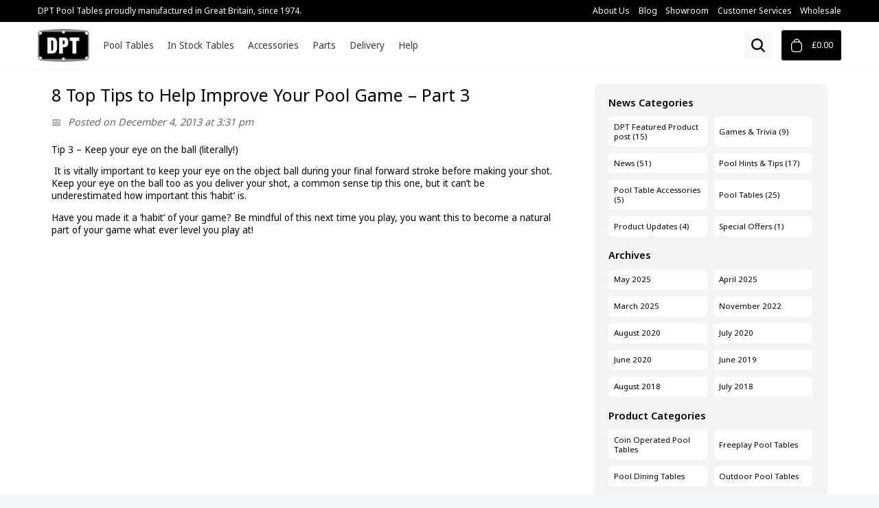

--- FILE ---
content_type: text/html; charset=UTF-8
request_url: https://www.dptpooltables.com/8-top-tips-help-improve-pool-game-part-3/
body_size: 13418
content:
<!DOCTYPE html>
<html lang="en">
<head>
<meta charset="utf-8">
<meta name="viewport" content="width=device-width, initial-scale=1.0">
<link rel="preconnect" href="https://fonts.googleapis.com">
<link rel="preconnect" href="https://fonts.gstatic.com" crossorigin>
<link rel="stylesheet" href="https://www.dptpooltables.com/dist/app.bundle.css?id=6350812572480442f2b7">
<link rel="shortcut icon" href="https://www.dptpooltables.com/dist/images/favicon.ico">
<link rel="apple-touch-icon" sizes="57x57" href="https://www.dptpooltables.com/dist/images/apple-touch-icon-57x57.png">
<link rel="apple-touch-icon" sizes="114x114" href="https://www.dptpooltables.com/dist/images/apple-touch-icon-114x114.png">
<link rel="apple-touch-icon" sizes="72x72" href="https://www.dptpooltables.com/dist/images/apple-touch-icon-72x72.png">
<link rel="apple-touch-icon" sizes="144x144" href="https://www.dptpooltables.com/dist/images/apple-touch-icon-144x144.png">
<link rel="apple-touch-icon" sizes="60x60" href="https://www.dptpooltables.com/dist/images/apple-touch-icon-60x60.png">
<link rel="apple-touch-icon" sizes="120x120" href="https://www.dptpooltables.com/dist/images/apple-touch-icon-120x120.png">
<link rel="apple-touch-icon" sizes="76x76" href="https://www.dptpooltables.com/dist/images/apple-touch-icon-76x76.png">
<link rel="apple-touch-icon" sizes="152x152" href="https://www.dptpooltables.com/dist/images/apple-touch-icon-152x152.png">
<link rel="apple-touch-icon" sizes="180x180" href="https://www.dptpooltables.com/dist/images/apple-touch-icon-180x180.png">
<link rel="icon" type="image/png" href="https://www.dptpooltables.com/dist/images/favicon-192x192.png" sizes="192x192">
<link rel="icon" type="image/png" href="https://www.dptpooltables.com/dist/images/favicon-160x160.png" sizes="160x160">
<link rel="icon" type="image/png" href="https://www.dptpooltables.com/dist/images/favicon-96x96.png" sizes="96x96">
<link rel="icon" type="image/png" href="https://www.dptpooltables.com/dist/images/favicon-16x16.png" sizes="16x16">
<link rel="icon" type="image/png" href="https://www.dptpooltables.com/dist/images/favicon-32x32.png" sizes="32x32">
<meta name="msapplication-TileColor" content="#00a300">
<meta name="msapplication-TileImage" content="https://www.dptpooltables.com/dist/images/mstile-144x144.png">
<meta name="msapplication-config" content="https://www.dptpooltables.com/dist/images/browserconfig.xml">
<script defer data-domain="dptpooltables.com" src="https://anvil.und1e.com/js/obsidian.js"></script>
<title>8 Top Tips to Help Improve Your Pool Game - Part 3 - DPT Pool Tables</title>
<meta name="robots" content="max-snippet:-1,max-image-preview:standard,max-video-preview:-1"/>
<link rel="canonical" href="https://www.dptpooltables.com/8-top-tips-help-improve-pool-game-part-3/"/>
<meta name="description" content="Tip 3 – Keep your eye on the ball (literally!) It is vitally important to keep your eye on the object ball during your final forward stroke before making your…"/>
<meta property="og:type" content="article"/>
<meta property="og:locale" content="en_GB"/>
<meta property="og:site_name" content="DPT Pool Tables"/>
<meta property="og:title" content="8 Top Tips to Help Improve Your Pool Game - Part 3"/>
<meta property="og:description" content="Tip 3 – Keep your eye on the ball (literally!) It is vitally important to keep your eye on the object ball during your final forward stroke before making your shot. Keep your eye on the ball too as…"/>
<meta property="og:url" content="https://www.dptpooltables.com/8-top-tips-help-improve-pool-game-part-3/"/>
<meta property="og:image" content="https://www.dptpooltables.com/wp-content/uploads/2014/06/Hints1-e1404121543923.jpg"/>
<meta property="og:image:width" content="90"/>
<meta property="og:image:height" content="90"/>
<meta property="article:published_time" content="2013-12-04T15:31:56+00:00"/>
<meta property="article:modified_time" content="2014-07-14T09:01:06+00:00"/>
<meta name="twitter:card" content="summary_large_image"/>
<meta name="twitter:title" content="8 Top Tips to Help Improve Your Pool Game - Part 3"/>
<meta name="twitter:description" content="Tip 3 – Keep your eye on the ball (literally!) It is vitally important to keep your eye on the object ball during your final forward stroke before making your shot. Keep your eye on the ball too as…"/>
<meta name="twitter:image" content="https://www.dptpooltables.com/wp-content/uploads/2014/06/Hints1-e1404121543923.jpg"/>
<script type="application/ld+json">{"@context":"https://schema.org","@graph":[{"@type":"WebSite","@id":"https://www.dptpooltables.com/#/schema/WebSite","url":"https://www.dptpooltables.com/","name":"DPT Pool Tables","description":"Manufacturers of Slate Bed Pool Tables","inLanguage":"en-GB","potentialAction":{"@type":"SearchAction","target":{"@type":"EntryPoint","urlTemplate":"https://www.dptpooltables.com/search/{search_term_string}/"},"query-input":"required name=search_term_string"},"publisher":{"@type":"Organization","@id":"https://www.dptpooltables.com/#/schema/Organization","name":"DPT Pool Tables","url":"https://www.dptpooltables.com/","logo":"https://www.dptpooltables.com/dist/images/logo.png"}},{"@type":"WebPage","@id":"https://www.dptpooltables.com/8-top-tips-help-improve-pool-game-part-3/","url":"https://www.dptpooltables.com/8-top-tips-help-improve-pool-game-part-3/","name":"8 Top Tips to Help Improve Your Pool Game - Part 3 - DPT Pool Tables","description":"Tip 3 – Keep your eye on the ball (literally!) It is vitally important to keep your eye on the object ball during your final forward stroke before making your…","inLanguage":"en-GB","isPartOf":{"@id":"https://www.dptpooltables.com/#/schema/WebSite"},"breadcrumb":{"@type":"BreadcrumbList","@id":"https://www.dptpooltables.com/#/schema/BreadcrumbList","itemListElement":[{"@type":"ListItem","position":1,"item":"https://www.dptpooltables.com/","name":"DPT Pool Tables"},{"@type":"ListItem","position":2,"item":"https://www.dptpooltables.com/category/pool-hints-tips/","name":"Category: Pool Hints & Tips"},{"@type":"ListItem","position":3,"name":"8 Top Tips to Help Improve Your Pool Game - Part 3"}]},"potentialAction":{"@type":"ReadAction","target":"https://www.dptpooltables.com/8-top-tips-help-improve-pool-game-part-3/"},"datePublished":"2013-12-04T15:31:56+00:00","dateModified":"2014-07-14T09:01:06+00:00","author":{"@type":"Person","@id":"https://www.dptpooltables.com/#/schema/Person/01e879a1584255075f54d469de38d6c8","name":"DPT Pool Tables"}}]}</script>
<script src="https://www.dptpooltables.com/wp-includes/js/jquery/jquery.min.js?ver=3.7.1" id="jquery-core-js"></script>
<script src="https://www.dptpooltables.com/wp-includes/js/jquery/jquery-migrate.min.js?ver=3.4.1" id="jquery-migrate-js"></script>
<script src="https://www.dptpooltables.com/wp-content/plugins/woocommerce/assets/js/jquery-blockui/jquery.blockUI.min.js?ver=2.7.0-wc.10.4.2" id="wc-jquery-blockui-js" defer="defer" data-wp-strategy="defer"></script>
<script id="wc-add-to-cart-js-extra">var wc_add_to_cart_params={"ajax_url":"/wp-admin/admin-ajax.php","wc_ajax_url":"/?wc-ajax=%%endpoint%%","i18n_view_cart":"View basket","cart_url":"https://www.dptpooltables.com/cart/","is_cart":"","cart_redirect_after_add":"yes"};
//# sourceURL=wc-add-to-cart-js-extra</script>
<script src="https://www.dptpooltables.com/wp-content/plugins/woocommerce/assets/js/frontend/add-to-cart.min.js?ver=10.4.2" id="wc-add-to-cart-js" defer="defer" data-wp-strategy="defer"></script>
<script src="https://www.dptpooltables.com/wp-content/plugins/woocommerce/assets/js/js-cookie/js.cookie.min.js?ver=2.1.4-wc.10.4.2" id="wc-js-cookie-js" defer="defer" data-wp-strategy="defer"></script>
<script id="woocommerce-js-extra">var woocommerce_params={"ajax_url":"/wp-admin/admin-ajax.php","wc_ajax_url":"/?wc-ajax=%%endpoint%%","i18n_password_show":"Show password","i18n_password_hide":"Hide password"};
//# sourceURL=woocommerce-js-extra</script>
<script src="https://www.dptpooltables.com/wp-content/plugins/woocommerce/assets/js/frontend/woocommerce.min.js?ver=10.4.2" id="woocommerce-js" defer="defer" data-wp-strategy="defer"></script>
<link rel='stylesheet' id='wc-blocks-style-css' href='https://www.dptpooltables.com/wp-content/plugins/woocommerce/assets/client/blocks/wc-blocks.css?ver=wc-10.4.2' type='text/css' media='all'/>
<style id='global-styles-inline-css'>:root{--wp--preset--aspect-ratio--square:1;--wp--preset--aspect-ratio--4-3:4/3;--wp--preset--aspect-ratio--3-4:3/4;--wp--preset--aspect-ratio--3-2:3/2;--wp--preset--aspect-ratio--2-3:2/3;--wp--preset--aspect-ratio--16-9:16/9;--wp--preset--aspect-ratio--9-16:9/16;--wp--preset--color--black:#000000;--wp--preset--color--cyan-bluish-gray:#abb8c3;--wp--preset--color--white:#ffffff;--wp--preset--color--pale-pink:#f78da7;--wp--preset--color--vivid-red:#cf2e2e;--wp--preset--color--luminous-vivid-orange:#ff6900;--wp--preset--color--luminous-vivid-amber:#fcb900;--wp--preset--color--light-green-cyan:#7bdcb5;--wp--preset--color--vivid-green-cyan:#00d084;--wp--preset--color--pale-cyan-blue:#8ed1fc;--wp--preset--color--vivid-cyan-blue:#0693e3;--wp--preset--color--vivid-purple:#9b51e0;--wp--preset--gradient--vivid-cyan-blue-to-vivid-purple:linear-gradient(135deg,rgb(6,147,227) 0%,rgb(155,81,224) 100%);--wp--preset--gradient--light-green-cyan-to-vivid-green-cyan:linear-gradient(135deg,rgb(122,220,180) 0%,rgb(0,208,130) 100%);--wp--preset--gradient--luminous-vivid-amber-to-luminous-vivid-orange:linear-gradient(135deg,rgb(252,185,0) 0%,rgb(255,105,0) 100%);--wp--preset--gradient--luminous-vivid-orange-to-vivid-red:linear-gradient(135deg,rgb(255,105,0) 0%,rgb(207,46,46) 100%);--wp--preset--gradient--very-light-gray-to-cyan-bluish-gray:linear-gradient(135deg,rgb(238,238,238) 0%,rgb(169,184,195) 100%);--wp--preset--gradient--cool-to-warm-spectrum:linear-gradient(135deg,rgb(74,234,220) 0%,rgb(151,120,209) 20%,rgb(207,42,186) 40%,rgb(238,44,130) 60%,rgb(251,105,98) 80%,rgb(254,248,76) 100%);--wp--preset--gradient--blush-light-purple:linear-gradient(135deg,rgb(255,206,236) 0%,rgb(152,150,240) 100%);--wp--preset--gradient--blush-bordeaux:linear-gradient(135deg,rgb(254,205,165) 0%,rgb(254,45,45) 50%,rgb(107,0,62) 100%);--wp--preset--gradient--luminous-dusk:linear-gradient(135deg,rgb(255,203,112) 0%,rgb(199,81,192) 50%,rgb(65,88,208) 100%);--wp--preset--gradient--pale-ocean:linear-gradient(135deg,rgb(255,245,203) 0%,rgb(182,227,212) 50%,rgb(51,167,181) 100%);--wp--preset--gradient--electric-grass:linear-gradient(135deg,rgb(202,248,128) 0%,rgb(113,206,126) 100%);--wp--preset--gradient--midnight:linear-gradient(135deg,rgb(2,3,129) 0%,rgb(40,116,252) 100%);--wp--preset--font-size--small:13px;--wp--preset--font-size--medium:20px;--wp--preset--font-size--large:36px;--wp--preset--font-size--x-large:42px;--wp--preset--spacing--20:0.44rem;--wp--preset--spacing--30:0.67rem;--wp--preset--spacing--40:1rem;--wp--preset--spacing--50:1.5rem;--wp--preset--spacing--60:2.25rem;--wp--preset--spacing--70:3.38rem;--wp--preset--spacing--80:5.06rem;--wp--preset--shadow--natural:6px 6px 9px rgba(0, 0, 0, 0.2);--wp--preset--shadow--deep:12px 12px 50px rgba(0, 0, 0, 0.4);--wp--preset--shadow--sharp:6px 6px 0px rgba(0, 0, 0, 0.2);--wp--preset--shadow--outlined:6px 6px 0px -3px rgb(255, 255, 255), 6px 6px rgb(0, 0, 0);--wp--preset--shadow--crisp:6px 6px 0px rgb(0, 0, 0);}:where(.is-layout-flex){gap:0.5em;}:where(.is-layout-grid){gap:0.5em;}body .is-layout-flex{display:flex;}.is-layout-flex{flex-wrap:wrap;align-items:center;}.is-layout-flex > :is(*, div){margin:0;}body .is-layout-grid{display:grid;}.is-layout-grid > :is(*, div){margin:0;}:where(.wp-block-columns.is-layout-flex){gap:2em;}:where(.wp-block-columns.is-layout-grid){gap:2em;}:where(.wp-block-post-template.is-layout-flex){gap:1.25em;}:where(.wp-block-post-template.is-layout-grid){gap:1.25em;}.has-black-color{color:var(--wp--preset--color--black) !important;}.has-cyan-bluish-gray-color{color:var(--wp--preset--color--cyan-bluish-gray) !important;}.has-white-color{color:var(--wp--preset--color--white) !important;}.has-pale-pink-color{color:var(--wp--preset--color--pale-pink) !important;}.has-vivid-red-color{color:var(--wp--preset--color--vivid-red) !important;}.has-luminous-vivid-orange-color{color:var(--wp--preset--color--luminous-vivid-orange) !important;}.has-luminous-vivid-amber-color{color:var(--wp--preset--color--luminous-vivid-amber) !important;}.has-light-green-cyan-color{color:var(--wp--preset--color--light-green-cyan) !important;}.has-vivid-green-cyan-color{color:var(--wp--preset--color--vivid-green-cyan) !important;}.has-pale-cyan-blue-color{color:var(--wp--preset--color--pale-cyan-blue) !important;}.has-vivid-cyan-blue-color{color:var(--wp--preset--color--vivid-cyan-blue) !important;}.has-vivid-purple-color{color:var(--wp--preset--color--vivid-purple) !important;}.has-black-background-color{background-color:var(--wp--preset--color--black) !important;}.has-cyan-bluish-gray-background-color{background-color:var(--wp--preset--color--cyan-bluish-gray) !important;}.has-white-background-color{background-color:var(--wp--preset--color--white) !important;}.has-pale-pink-background-color{background-color:var(--wp--preset--color--pale-pink) !important;}.has-vivid-red-background-color{background-color:var(--wp--preset--color--vivid-red) !important;}.has-luminous-vivid-orange-background-color{background-color:var(--wp--preset--color--luminous-vivid-orange) !important;}.has-luminous-vivid-amber-background-color{background-color:var(--wp--preset--color--luminous-vivid-amber) !important;}.has-light-green-cyan-background-color{background-color:var(--wp--preset--color--light-green-cyan) !important;}.has-vivid-green-cyan-background-color{background-color:var(--wp--preset--color--vivid-green-cyan) !important;}.has-pale-cyan-blue-background-color{background-color:var(--wp--preset--color--pale-cyan-blue) !important;}.has-vivid-cyan-blue-background-color{background-color:var(--wp--preset--color--vivid-cyan-blue) !important;}.has-vivid-purple-background-color{background-color:var(--wp--preset--color--vivid-purple) !important;}.has-black-border-color{border-color:var(--wp--preset--color--black) !important;}.has-cyan-bluish-gray-border-color{border-color:var(--wp--preset--color--cyan-bluish-gray) !important;}.has-white-border-color{border-color:var(--wp--preset--color--white) !important;}.has-pale-pink-border-color{border-color:var(--wp--preset--color--pale-pink) !important;}.has-vivid-red-border-color{border-color:var(--wp--preset--color--vivid-red) !important;}.has-luminous-vivid-orange-border-color{border-color:var(--wp--preset--color--luminous-vivid-orange) !important;}.has-luminous-vivid-amber-border-color{border-color:var(--wp--preset--color--luminous-vivid-amber) !important;}.has-light-green-cyan-border-color{border-color:var(--wp--preset--color--light-green-cyan) !important;}.has-vivid-green-cyan-border-color{border-color:var(--wp--preset--color--vivid-green-cyan) !important;}.has-pale-cyan-blue-border-color{border-color:var(--wp--preset--color--pale-cyan-blue) !important;}.has-vivid-cyan-blue-border-color{border-color:var(--wp--preset--color--vivid-cyan-blue) !important;}.has-vivid-purple-border-color{border-color:var(--wp--preset--color--vivid-purple) !important;}.has-vivid-cyan-blue-to-vivid-purple-gradient-background{background:var(--wp--preset--gradient--vivid-cyan-blue-to-vivid-purple) !important;}.has-light-green-cyan-to-vivid-green-cyan-gradient-background{background:var(--wp--preset--gradient--light-green-cyan-to-vivid-green-cyan) !important;}.has-luminous-vivid-amber-to-luminous-vivid-orange-gradient-background{background:var(--wp--preset--gradient--luminous-vivid-amber-to-luminous-vivid-orange) !important;}.has-luminous-vivid-orange-to-vivid-red-gradient-background{background:var(--wp--preset--gradient--luminous-vivid-orange-to-vivid-red) !important;}.has-very-light-gray-to-cyan-bluish-gray-gradient-background{background:var(--wp--preset--gradient--very-light-gray-to-cyan-bluish-gray) !important;}.has-cool-to-warm-spectrum-gradient-background{background:var(--wp--preset--gradient--cool-to-warm-spectrum) !important;}.has-blush-light-purple-gradient-background{background:var(--wp--preset--gradient--blush-light-purple) !important;}.has-blush-bordeaux-gradient-background{background:var(--wp--preset--gradient--blush-bordeaux) !important;}.has-luminous-dusk-gradient-background{background:var(--wp--preset--gradient--luminous-dusk) !important;}.has-pale-ocean-gradient-background{background:var(--wp--preset--gradient--pale-ocean) !important;}.has-electric-grass-gradient-background{background:var(--wp--preset--gradient--electric-grass) !important;}.has-midnight-gradient-background{background:var(--wp--preset--gradient--midnight) !important;}.has-small-font-size{font-size:var(--wp--preset--font-size--small) !important;}.has-medium-font-size{font-size:var(--wp--preset--font-size--medium) !important;}.has-large-font-size{font-size:var(--wp--preset--font-size--large) !important;}.has-x-large-font-size{font-size:var(--wp--preset--font-size--x-large) !important;}</style>
<link rel='stylesheet' id='wc-stripe-blocks-checkout-style-css' href='https://www.dptpooltables.com/wp-content/plugins/woocommerce-gateway-stripe/build/upe-blocks.css?ver=1e1661bb3db973deba05' type='text/css' media='all'/>
</head>
<body class="wp-singular post-template-default single single-post postid-1098 single-format-standard wp-theme-dpt theme-dpt">
<div class="notice">
<div class="wrap"> <p>DPT Pool Tables proudly manufactured in Great Britain, since 1974.</p> <ul> <li><a href="https://www.dptpooltables.com/about-us/" title="About Us">About Us</a></li> <li><a href="https://www.dptpooltables.com/blog/" title="Blog">Blog</a></li> <li><a href="https://www.dptpooltables.com/showroom/" title="Showroom">Showroom</a></li> <li><a href="https://www.dptpooltables.com/contact-us/" title="Customer Services">Customer Services</a></li> <li><a href="https://wholesale.dptpooltables.com/" title="Wholesale">Wholesale</a></li> </ul></div></div><header class="header-bar">
<div class="wrapper">
<div class="logo"> <a href="https://www.dptpooltables.com/" title="DPT Pool Tables">DPT Pool Tables</a></div><a href="#" class="menu-toggle" title="Menu Opener">
<span class="spacer">
<span class="burger"></span>
</span>
</a>
<nav class="menu-block">
<ul class="level-one">
<li>
<a href="https://www.dptpooltables.com/product-category/pool-tables/" title="Pool Tables">Pool Tables</a>
<div class="level-two"> <ul class="nav-tables"> <li> <a href="https://www.dptpooltables.com/product-category/pool-tables/coin-operated-pool-tables/" title="Coin Operated Pool Tables"> <img src="https://www.dptpooltables.com/dist/images/nav/nav-table-coin-operated.png" alt="Coin Operated Pool Tables" width="40" height="25.2" loading="lazy" draggable="false"/> Coin Operated Pool Tables </a> </li> <li> <a href="https://www.dptpooltables.com/product-category/pool-tables/home-pool-tables/" title="Home Pool Tables"> <img src="https://www.dptpooltables.com/dist/images/nav/nav-table-freeplay.png" alt="Home Pool Tables" width="40" height="25.2" loading="lazy" draggable="false"/> Home Pool Tables </a> </li> <li> <a href="https://www.dptpooltables.com/product-category/pool-tables/pool-dining-tables/" title="Pool Dining Tables"> <img src="https://www.dptpooltables.com/dist/images/nav/nav-table-diner.png" alt="Pool Dining Tables" width="40" height="25.2" loading="lazy" draggable="false"/> Pool Dining Tables </a> </li> <li> <a href="https://www.dptpooltables.com/product-category/pool-tables/outdoor-pool-tables/" title="Outdoor Pool Tables"> <img src="https://www.dptpooltables.com/dist/images/nav/nav-table-outdoor.png" alt="Outdoor Pool Tables" width="40" height="25.2" loading="lazy" draggable="false"/> Outdoor Pool Tables </a> </li> <li class="menu-promo"> <a href="https://www.dptpooltables.com/in-stock-pool-tables/" title="In Stock Pool Tables"> In Stock Pool Tables <span>Available for immediate collection or delivery.</span> </a> </li> <li class="menu-promo"> <a href="https://www.dptpooltables.com/product-category/previous-models" title="Previous Models"> Previous Models <span>View a list of all previous DPT pool tables.</span> </a> </li> </ul></div></li>
<li><a href="https://www.dptpooltables.com/in-stock-pool-tables/" title="In Stock Tables">In Stock Tables</a></li>
<li>
<a href="https://www.dptpooltables.com/product-category/pool-table-accessories/" title="Accessories">Accessories</a>
<div class="level-two"> <ul class="nav-other"> <li> <a href="https://www.dptpooltables.com/product-category/pool-table-accessories/bench/" title="Bench"> <img src="https://www.dptpooltables.com/dist/images/nav-item-placeholder.png" data-src="https://www.dptpooltables.com/dist/images/nav-item-placeholder.png" alt="Bench" width="40" height="25.2" class="lazy" loading="lazy" draggable="false"/> Bench </a> </li> <li> <a href="https://www.dptpooltables.com/product-category/pool-table-accessories/cloth/" title="Cloth"> <img src="https://www.dptpooltables.com/dist/images/nav-item-placeholder.png" data-src="https://www.dptpooltables.com/dist/images/nav-item-placeholder.png" alt="Cloth" width="40" height="25.2" class="lazy" loading="lazy" draggable="false"/> Cloth </a> </li> <li> <a href="https://www.dptpooltables.com/product-category/pool-table-accessories/covers/" title="Covers"> <img src="https://www.dptpooltables.com/dist/images/nav-item-placeholder.png" data-src="https://www.dptpooltables.com/dist/images/nav-item-placeholder.png" alt="Covers" width="40" height="25.2" class="lazy" loading="lazy" draggable="false"/> Covers </a> </li> <li> <a href="https://www.dptpooltables.com/product-category/pool-table-accessories/pool-snooker-balls/" title="Pool &amp; Snooker Balls"> <img src="https://www.dptpooltables.com/dist/images/nav-item-placeholder.png" data-src="https://www.dptpooltables.com/dist/images/nav-item-placeholder.png" alt="Pool &amp; Snooker Balls" width="40" height="25.2" class="lazy" loading="lazy" draggable="false"/> Pool &amp; Snooker Balls </a> </li> <li> <a href="https://www.dptpooltables.com/product-category/pool-table-accessories/triangles/" title="Triangles"> <img src="https://www.dptpooltables.com/dist/images/nav-item-placeholder.png" data-src="https://www.dptpooltables.com/dist/images/nav-item-placeholder.png" alt="Triangles" width="40" height="25.2" class="lazy" loading="lazy" draggable="false"/> Triangles </a> </li> </ul></div></li>
<li>
<a href="https://www.dptpooltables.com/product-category/pool-table-parts/" title="Parts">Parts</a>
<div class="level-two"> <ul class="nav-other"> <li> <a href="https://www.dptpooltables.com/product-category/pool-table-parts/cash-tins-locks/" title="Cash Tins &amp; Locks"> <img src="https://www.dptpooltables.com/dist/images/nav-item-placeholder.png" data-src="https://www.dptpooltables.com/dist/images/nav-item-placeholder.png" alt="Cash Tins &amp; Locks" width="40" height="25.2" class="lazy" loading="lazy" draggable="false"/> Cash Tins &amp; Locks </a> </li> <li> <a href="https://www.dptpooltables.com/product-category/pool-table-parts/corners-pocket-liners/" title="Corners &amp; Pocket Liners"> <img src="https://www.dptpooltables.com/dist/images/nav-item-placeholder.png" data-src="https://www.dptpooltables.com/dist/images/nav-item-placeholder.png" alt="Corners &amp; Pocket Liners" width="40" height="25.2" class="lazy" loading="lazy" draggable="false"/> Corners &amp; Pocket Liners </a> </li> <li> <a href="https://www.dptpooltables.com/product-category/pool-table-parts/dining-tops/" title="Dining Tops"> <img src="https://www.dptpooltables.com/dist/images/nav-item-placeholder.png" data-src="https://www.dptpooltables.com/dist/images/nav-item-placeholder.png" alt="Dining Tops" width="40" height="25.2" class="lazy" loading="lazy" draggable="false"/> Dining Tops </a> </li> <li> <a href="https://www.dptpooltables.com/product-category/pool-table-parts/doors-ball-trays/" title="Doors &amp; Ball Trays"> <img src="https://www.dptpooltables.com/dist/images/nav-item-placeholder.png" data-src="https://www.dptpooltables.com/dist/images/nav-item-placeholder.png" alt="Doors &amp; Ball Trays" width="40" height="25.2" class="lazy" loading="lazy" draggable="false"/> Doors &amp; Ball Trays </a> </li> <li> <a href="https://www.dptpooltables.com/product-category/pool-table-parts/internal-parts/" title="Internal Parts"> <img src="https://www.dptpooltables.com/dist/images/nav-item-placeholder.png" data-src="https://www.dptpooltables.com/dist/images/nav-item-placeholder.png" alt="Internal Parts" width="40" height="25.2" class="lazy" loading="lazy" draggable="false"/> Internal Parts </a> </li> <li> <a href="https://www.dptpooltables.com/product-category/pool-table-parts/pool-table-legs-feet/" title="Pool Table Legs &amp; Feet"> <img src="https://www.dptpooltables.com/dist/images/nav-item-placeholder.png" data-src="https://www.dptpooltables.com/dist/images/nav-item-placeholder.png" alt="Pool Table Legs &amp; Feet" width="40" height="25.2" class="lazy" loading="lazy" draggable="false"/> Pool Table Legs &amp; Feet </a> </li> <li> <a href="https://www.dptpooltables.com/product-category/pool-table-parts/slates-cushions/" title="Slates &amp; Cushions"> <img src="https://www.dptpooltables.com/dist/images/nav-item-placeholder.png" data-src="https://www.dptpooltables.com/dist/images/nav-item-placeholder.png" alt="Slates &amp; Cushions" width="40" height="25.2" class="lazy" loading="lazy" draggable="false"/> Slates &amp; Cushions </a> </li> <li> <a href="https://www.dptpooltables.com/product-category/pool-table-parts/table-bases/" title="Table Bases"> <img src="https://www.dptpooltables.com/dist/images/nav-item-placeholder.png" data-src="https://www.dptpooltables.com/dist/images/nav-item-placeholder.png" alt="Table Bases" width="40" height="25.2" class="lazy" loading="lazy" draggable="false"/> Table Bases </a> </li> <li> <a href="https://www.dptpooltables.com/product-category/pool-table-parts/table-top-frames/" title="Table Top Frames"> <img src="https://www.dptpooltables.com/dist/images/nav-item-placeholder.png" data-src="https://www.dptpooltables.com/dist/images/nav-item-placeholder.png" alt="Table Top Frames" width="40" height="25.2" class="lazy" loading="lazy" draggable="false"/> Table Top Frames </a> </li> </ul></div></li>
<li><a href="https://www.dptpooltables.com/delivery-installation/" class="d" title="Delivery">Delivery</a></li>
<li><a href="https://www.dptpooltables.com/contact-us/" class="d" title="Help">Help</a></li>
<li><a href="https://www.dptpooltables.com/about-us/" class="m" title="About Us">About Us</a></li>
<li><a href="https://www.dptpooltables.com/blog/" class="m" title="Blog">Blog</a></li>
<li><a href="https://www.dptpooltables.com/contact-us/" class="m" title="Customer Services">Customer Services</a></li>
<li><a href="https://wholesale.dptpooltables.com/" class="m" title="Wholesale">Wholesale</a></li>
<li><a href="https://www.dptpooltables.com/cart/" class="m" title="Basket">Basket</a></li>
<li><a href="https://www.dptpooltables.com/checkout/" class="m" title="Checkout">Checkout</a></li>
</ul>
</nav>
<div class="product-search"> <button id="btn-search-toggle">Open Search</button></div><div id="mini-basket" class="basket"> <a href="https://www.dptpooltables.com/cart/" title="View Basket"> <span class="value">&pound;0.00</span> </a></div></div></header>
<form id="search-form" action="/">
<input type="text" name="s" id="search-query" placeholder="Search DPT Products" value="">
<button id="btn-search">Search</button>
</form>
<div id="search-results"> <ul id="results-list"></ul></div><section class="content">
<div class="container">
<div class="content-blocks page-content">
<div class="block block-title"> <h1>8 Top Tips to Help Improve Your Pool Game &#8211; Part 3</h1> <p class="post-date"> Posted on December 4, 2013 at 3:31 pm </p></div><div class="block block-text post-1098 post type-post status-publish format-standard has-post-thumbnail hentry category-pool-hints-tips tag-billiards-tutorial tag-pool-hints tag-pool-tutorial"> <p class="p1"><b>Tip 3 &#8211; Keep your eye on the ball (literally!)</b></p> <p class="p1"><b> </b>It is vitally important to keep your eye on the object ball during your final forward stroke before making your shot. Keep your eye on the ball too as you deliver your shot, a common sense tip this one, but it can&#8217;t be underestimated how important this &#8216;habit&#8217; is.</p> <p class="p1">Have you made it a &#8216;habit&#8217; of your game? Be mindful of this next time you play, you want this to become a natural part of your game what ever level you play at!</p></div></div><sidebar class="sidebar">
<div class="sidebar-wrap"> <h3>News Categories</h3> <ul> <li><a href="https://www.dptpooltables.com/category/featured-products/">DPT Featured Product post (15)</a></li> <li><a href="https://www.dptpooltables.com/category/games-trivia/">Games &amp; Trivia (9)</a></li> <li><a href="https://www.dptpooltables.com/category/news/">News (51)</a></li> <li><a href="https://www.dptpooltables.com/category/pool-hints-tips/">Pool Hints &amp; Tips (17)</a></li> <li><a href="https://www.dptpooltables.com/category/pool-table-accessories/">Pool Table Accessories (5)</a></li> <li><a href="https://www.dptpooltables.com/category/pool-tables/">Pool Tables (25)</a></li> <li><a href="https://www.dptpooltables.com/category/product-updates/">Product Updates (4)</a></li> <li><a href="https://www.dptpooltables.com/category/special-offers/">Special Offers (1)</a></li> </ul> <h3>Archives</h3> <ul> <li><a href='https://www.dptpooltables.com/2025/05/'>May 2025</a></li> <li><a href='https://www.dptpooltables.com/2025/04/'>April 2025</a></li> <li><a href='https://www.dptpooltables.com/2025/03/'>March 2025</a></li> <li><a href='https://www.dptpooltables.com/2022/11/'>November 2022</a></li> <li><a href='https://www.dptpooltables.com/2020/08/'>August 2020</a></li> <li><a href='https://www.dptpooltables.com/2020/07/'>July 2020</a></li> <li><a href='https://www.dptpooltables.com/2020/06/'>June 2020</a></li> <li><a href='https://www.dptpooltables.com/2019/06/'>June 2019</a></li> <li><a href='https://www.dptpooltables.com/2018/08/'>August 2018</a></li> <li><a href='https://www.dptpooltables.com/2018/07/'>July 2018</a></li> </ul> <h3>Product Categories</h3> <ul> <li><a href="https://www.dptpooltables.com/product-category/all-pool-tables/coin-operated-pool-tables/">Coin Operated Pool Tables</a></li> <li><a href="https://www.dptpooltables.com/product-category/all-pool-tables/freeplay-pool-tables/">Freeplay Pool Tables</a></li> <li><a href="https://www.dptpooltables.com/product-category/all-pool-tables/pool-dining-tables/">Pool Dining Tables</a></li> <li><a href="https://www.dptpooltables.com/product-category/all-pool-tables/outdoor-pool-tables/">Outdoor Pool Tables</a></li> </ul> <h3>Quick Links</h3> <ul> <li><a href="https://www.dptpooltables.com/product-category/pool-table-accessories/">Accessories</a></li> <li><a href="https://www.dptpooltables.com/product-category/pool-table-parts/">Parts</a></li> <li><a href="https://www.dptpooltables.com/dpt-pool-tables-buying-guide/">Buyer's Guide</a></li> <li><a href="https://www.dptpooltables.com/faqs/">FAQ's</a></li> <li><a href="https://www.dptpooltables.com/pool-table-maintenance/">Maintenance</a></li> <li><a href="https://www.dptpooltables.com/room-size-guide/">Room Size Guide</a></li> </ul></div></sidebar></div></section>
<section class="large-ctas lctas-wide">
<div class="wrap">
<div class="large-cta fifty">
<img src="https://www.dptpooltables.com/dist/images/dpt-50-year-logo-badge-small.png" alt="DPT 50 Years of Operation Logo" loading="lazy" draggable="false"/>
<div class="info"> <h3>Manufacturing Pool Tables<br />for over 50 years</h3> <p>DPT Pool Tables, a renowned name in the world of English Pool tables, is proudly celebrating its 50th anniversary. This landmark signifies half a century of exceptional craftsmanship, innovation, and dedication to the game of pool.</p> <a href="https://www.dptpooltables.com/50-years/" title="Read more about DPT manufacturing pool tables for over 50 years">Read More</a></div></div><div class="large-cta made-in">
<img src="https://www.dptpooltables.com/dist/images/icon-union-jack.svg" alt="DPT Pool Tables Made in Great Britain" loading="lazy" draggable="false"/>
<div class="info"> <h3>Manufactured in<br />Great Britain</h3> <p>DPT Pool Tables, have been proudly manufactured in Great Britain for 50 years, at our manufacturing facility in Liverpool. Exemplifying the rich tradition of British manufacturing, combining modern technology with timeless design.</p> <a href="https://www.dptpooltables.com/about-us/" title="Read more about DPT Pool Tables being manufactured in Great Britain">Read More</a></div></div></div></section>
<div class="shop-by-colour finish-switcher">
<div class="wrapper"> <h3>Shop Pool Tables by Colour</h3> <ul> <li> <a class="black" data-finish="black" href="https://www.dptpooltables.com/product-category/pool-tables/black-pool-tables/" title="Black Pool Tables"> <span class="colour"></span> <span class="name">Black</span> </a> </li> <li> <a class="white" data-finish="white" href="https://www.dptpooltables.com/product-category/pool-tables/white-pool-tables/" title="White Pool Tables"> <span class="colour"></span> <span class="name">White</span> </a> </li> <li> <a class="onyx-grey" data-finish="onyx-grey" href="https://www.dptpooltables.com/product-category/pool-tables/onyx-grey-pool-tables/" title="Onyx Grey Pool Tables"> <span class="colour"></span> <span class="name">Onyx Grey</span> </a> </li> <li> <a class="grey-oak" data-finish="grey-oak" href="https://www.dptpooltables.com/product-category/pool-tables/grey-oak-pool-tables/" title="Grey Oak Pool Tables"> <span class="colour"></span> <span class="name">Grey Oak</span> </a> </li> <li> <a class="dark-oak" data-finish="dark-oak" href="https://www.dptpooltables.com/product-category/pool-tables/dark-oak-pool-tables/" title="Dark Oak Pool Tables"> <span class="colour"></span> <span class="name">Dark Oak</span> </a> </li> <li> <a class="walnut" data-finish="walnut" href="https://www.dptpooltables.com/product-category/pool-tables/walnut-pool-tables/" title="Walnut Pool Tables"> <span class="colour"></span> <span class="name">Walnut</span> </a> </li> <li> <a class="concrete" data-finish="concrete" href="https://www.dptpooltables.com/product-category/pool-tables/concrete-pool-tables/" title="Concrete Pool Tables"> <span class="colour"></span> <span class="name">Concrete</span> </a> </li> </ul></div></div><footer>
<div class="footer-about">
<div class="logo"> <a href="https://www.dptpooltables.com/" title="DPT Pool Tables">DPT Pool Tables</a></div><div class="tagline"> <p>DPT Pool Tables proudly manufactured in Great Britain, since 1974.</p></div><div class="newsletter">
<form action="https://dptpooltables.us2.list-manage.com/subscribe/post?u=9932ce85c48cf0872d93dcef2&amp;id=936dcb0bef" method="post" id="mc-embedded-subscribe-form" name="mc-embedded-subscribe-form" class="validate" target="_blank" novalidate>
<fieldset>
<input type="email" value="" name="EMAIL" placeholder="Enter email.." class="required email" id="mce-EMAIL">
<div style="position: absolute; left: -5000px;" aria-hidden="true"><input type="text" name="b_9932ce85c48cf0872d93dcef2_936dcb0bef" tabindex="-1" value=""></div><label for="mc-embedded-subscribe">Email Newsletter Signup</label>
<div class="submit-wrap"> <input type="submit" value="Subscribe" name="subscribe" id="mc-embedded-subscribe" class="button"> <span class="submit-icon"></span></div></fieldset>
<div id="mce-responses" class="clear">
<div class="response" id="mce-error-response" style="display:none"></div><div class="response" id="mce-success-response" style="display:none"></div></div><p>You can unsubscribe at any time by clicking the link in the footer of our emails. For information about our privacy practices, please visit our privacy policy page.</p>
</form></div><div class="social"> <ul> <li> <a href="https://www.facebook.com/DPTPool" rel="noopener" target="_blank" title="Facebook"> <svg width="100px" height="100px" viewBox="0 0 150 150" version="1.1" xmlns="http://www.w3.org/2000/svg" xmlns:xlink="http://www.w3.org/1999/xlink"><g id="Page-1" stroke="none" stroke-width="1" fill="none" fill-rule="evenodd"><g id="3225194_app_facebook_logo_media_popular_icon" fill-rule="nonzero"><path d="M75,150 L75,150 C33.585,150 0,116.415 0,75 L0,75 C0,33.585 33.585,0 75,0 L75,0 C116.415,0 150,33.585 150,75 L150,75 C150,116.415 116.415,150 75,150 Z" id="Path" fill="#3B579D"></path><path d="M94.5,150 L94.5,91.905 L114,91.905 L116.925,69.27 L94.5,69.27 L94.5,54.81 C94.5,48.255 96.315,43.785 105.72,43.785 L117.705,43.785 L117.705,23.55 C115.635,23.28 108.51,22.665 100.23,22.665 C82.95,22.665 71.115,33.21 71.115,52.59 L71.115,69.285 L51.57,69.285 L51.57,91.92 L71.115,91.92 L71.115,150 L94.5,150 Z" id="f" fill="#FFFFFF"></path></g></g></svg> </a> </li> <li> <a href="https://x.com/DPTPoolTables" rel="noopener" target="_blank" title="Twitter"> <svg width="100px" height="100px" viewBox="0 0 100 100" version="1.1" xmlns="http://www.w3.org/2000/svg" xmlns:xlink="http://www.w3.org/1999/xlink"><g id="Page-1" stroke="none" stroke-width="1" fill="none" fill-rule="evenodd"><path d="M50,0 C77.6142375,-5.07265313e-15 100,22.3857625 100,50 C100,77.6142375 77.6142375,100 50,100 C22.3857625,100 1.69088438e-15,77.6142375 0,50 C-3.38176876e-15,22.3857625 22.3857625,3.38176876e-15 50,0 Z M38.2350836,20.9090909 L20.9090909,20.9090909 L43.6250436,53.2557273 L20.9090909,79.0909091 L26.0415927,79.0909091 L45.9011018,56.4981345 L61.7649164,79.0909091 L79.0909091,79.0909091 L55.5417709,45.5477636 L77.20348,20.9090909 L72.0712,20.9090909 L53.2537273,42.2980291 L38.2350836,20.9090909 Z M35.7770327,24.6952691 L50.5599709,45.3801927 L52.8553345,48.6032945 L72.06876,75.4893927 L64.1841273,75.4893927 L48.5098545,53.5398182 L46.2047236,50.3167164 L27.8924,24.6952691 L35.7770327,24.6952691 Z" id="icon-x" fill="#000000" fill-rule="nonzero"></path></g></svg> </a> </li> <li> <a href="https://www.youtube.com/c/Dptpooltables" rel="noopener" target="_blank" title="YouTube"> <svg width="100px" height="100px" viewBox="0 0 100 100" version="1.1" xmlns="http://www.w3.org/2000/svg" xmlns:xlink="http://www.w3.org/1999/xlink"><g id="Page-1" stroke="none" stroke-width="1" fill="none" fill-rule="evenodd"><g id="icon-youtube" fill="#ED1F24"><path d="M50,0 C77.5957031,0 100,22.4042969 100,50 C100,77.5957031 77.5957031,100 50,100 C22.4042969,100 0,77.5957031 0,50 C0,22.4042969 22.4042969,0 50,0 Z M79.9443359,34.9566406 C79.2255859,32.2673828 77.1080078,30.15 74.4189453,29.43125 C69.5443359,28.125 50,28.125 50,28.125 C50,28.125 30.4556641,28.125 25.5810547,29.43125 C22.8925781,30.15 20.7744141,32.2673828 20.0556641,34.9566406 C18.75,39.8306641 18.75,50.0003906 18.75,50.0003906 C18.75,50.0003906 18.75,60.1697266 20.0556641,65.0433594 C20.7744141,67.7326172 22.8925781,69.8507812 25.5810547,70.5693359 C30.4556641,71.875 50,71.875 50,71.875 C50,71.875 69.5443359,71.875 74.4189453,70.5693359 C77.1080078,69.8507813 79.2255859,67.7326172 79.9443359,65.0433594 C81.25,60.1697266 81.25,50.0003906 81.25,50.0003906 C81.25,50.0003906 81.25,39.8306641 79.9443359,34.9566406 Z M43.7498047,59.3755859 L43.7498047,40.6251953 L59.9875,50.0003906 L43.7498047,59.3755859 L43.7498047,59.3755859 Z" id="Shape"></path></g></g></svg> </a> </li> <li> <a href="https://www.instagram.com/dptpooltables/" rel="noopener" target="_blank" title="Instagram"> <svg width="100px" height="100px" viewBox="0 0 100 100" version="1.1" xmlns="http://www.w3.org/2000/svg" xmlns:xlink="http://www.w3.org/1999/xlink"><defs><radialGradient cx="14.9305469%" cy="100.347188%" fx="14.9305469%" fy="100.347188%" r="127.774922%" id="radialGradient-1"><stop stop-color="#FFB140" offset="0%"></stop><stop stop-color="#FF5445" offset="25.59%"></stop><stop stop-color="#FC2B82" offset="59.9%"></stop><stop stop-color="#8E40B7" offset="100%"></stop></radialGradient></defs><g id="Page-1" stroke="none" stroke-width="1" fill="none" fill-rule="evenodd"><path d="M50,0 C77.3339,0 99.551678,21.944439 99.9933002,49.1732832 L100,50 C100,77.3339 78.055561,99.551678 50.8267168,99.9933002 L50,100 C22.6661,100 0.448322,78.055561 0.00669983,50.8267168 L0,50 C0,22.6661 21.944439,0.448322 49.1732832,0.00669983 L50,0 Z M52.2233804,15.870943 L47.7766132,15.8709495 C42.8653654,15.8756229 40.7004851,15.8985207 38.7856513,15.9608583 L38.4396993,15.9726317 L38.1230624,15.984269 L37.8056665,15.9966898 C37.2214863,16.0201932 36.6203448,16.0477586 35.93,16.08 C32.3,16.25 29.82,16.82 27.64,17.67 C25.4,18.53 23.49,19.7 21.6,21.6 C19.7,23.5 18.54,25.4 17.66,27.65 C16.82,29.82 16.24,32.3 16.07,35.94 C16.0377586,36.6303448 16.0101932,37.2314863 15.9866898,37.8156665 L15.9866898,37.8156665 L15.974269,38.1330624 L15.9626317,38.4496993 L15.9626317,38.4496993 L15.9508583,38.7956513 C15.8885207,40.7104851 15.8656229,42.8753654 15.8609495,47.7866132 L15.8609495,47.7866132 L15.8609495,52.2333868 C15.8656229,57.1446346 15.8885207,59.3095149 15.9508583,61.2243487 L15.9626317,61.5703007 L15.974269,61.8869376 L15.9866898,62.2043335 C16.0101932,62.7885137 16.0377586,63.3896552 16.07,64.08 C16.24,67.71 16.81,70.19 17.66,72.37 C18.53,74.6 19.7,76.51 21.6,78.4 C23.5,80.3 25.4,81.46 27.65,82.34 C29.82,83.18 32.3,83.76 35.94,83.93 C36.6303448,83.9622414 37.2314863,83.9898068 37.8156665,84.0133102 L37.8156665,84.0133102 L38.1330624,84.025731 L38.4496993,84.0373683 L38.4496993,84.0373683 L38.7956513,84.0491417 C40.7104851,84.1114793 42.8753654,84.1343771 47.7866132,84.1390505 L47.7866132,84.1390505 L49.77206,84.139991 L49.77206,84.139991 L50.01,84.14 L50.4823046,84.1399639 L52.2333868,84.1390505 C57.1446346,84.1343771 59.3095149,84.1114793 61.2243487,84.0491417 L61.5703007,84.0373683 L61.8869376,84.025731 L62.2043335,84.0133102 C62.7885137,83.9898068 63.3896552,83.9622414 64.08,83.93 C67.71,83.76 70.19,83.19 72.37,82.34 C74.6,81.47 76.51,80.3 78.4,78.4 C80.3,76.5 81.46,74.6 82.34,72.35 C83.18,70.18 83.76,67.7 83.93,64.06 C83.9622414,63.3696552 83.9898068,62.7685137 84.0133102,62.1843335 L84.0133102,62.1843335 L84.025731,61.8669376 L84.0373683,61.5503007 L84.0373683,61.5503007 L84.0491417,61.2043487 C84.1114793,59.2895149 84.1343771,57.1246346 84.1390505,52.2133868 L84.1390505,52.2133868 L84.1390505,47.7666132 C84.1343771,42.8553654 84.1114793,40.6904851 84.0491417,38.7756513 L84.0373683,38.4296993 L84.025731,38.1130624 L84.0133102,37.7956665 C83.9898068,37.2114863 83.9622414,36.6103448 83.93,35.92 C83.76,32.29 83.19,29.81 82.34,27.63 C81.47,25.4 80.3,23.49 78.4,21.6 C76.5,19.7 74.6,18.54 72.35,17.66 C70.18,16.82 67.7,16.24 64.06,16.07 C63.4341379,16.0424138 62.8817004,16.0183948 62.348462,15.9975329 L62.348462,15.9975329 L62.0303891,15.9853914 L61.7143212,15.9739879 C61.6616657,15.9721477 61.6089853,15.9703374 61.5562258,15.9685567 L61.5562258,15.9685567 L61.2382851,15.9582234 C59.3197378,15.8983095 57.1580809,15.8755927 52.2233804,15.870943 L52.2233804,15.870943 Z M52.1837655,22.0207393 C57.4312296,22.024767 59.4592208,22.0466464 61.4752069,22.1198204 L61.4752069,22.1198204 L61.7856964,22.1314871 C62.4082164,22.155648 63.0451724,22.1848276 63.79,22.22 C67.12,22.37 68.93,22.93 70.13,23.4 C71.72,24.02 72.86,24.76 74.05,25.95 C75.24,27.14 75.98,28.28 76.6,29.87 C77.07,31.07 77.62,32.88 77.78,36.21 C77.8131034,36.9548276 77.8410702,37.5917836 77.8646086,38.2143036 L77.8646086,38.2143036 L77.8760121,38.5247931 C77.8778523,38.5764851 77.8796626,38.6281849 77.8814433,38.6799467 L77.8814433,38.6799467 L77.8917766,38.9916937 C77.9516905,40.871828 77.9744073,42.9724215 77.979057,47.8162345 L77.979057,47.8162345 L77.9792607,52.1837655 C77.975233,57.4312296 77.9533536,59.4592208 77.8801796,61.4752069 L77.8801796,61.4752069 L77.8685129,61.7856964 C77.844352,62.4082164 77.8151724,63.0451724 77.78,63.79 C77.63,67.12 77.07,68.93 76.6,70.13 C75.98,71.72 75.24,72.86 74.05,74.05 C72.86,75.24 71.72,75.98 70.13,76.6 C68.93,77.07 67.12,77.62 63.79,77.78 C63.0451724,77.8131034 62.4082164,77.8410702 61.7856964,77.8646086 L61.7856964,77.8646086 L61.4752069,77.8760121 C61.4235149,77.8778523 61.3718151,77.8796626 61.3200533,77.8814433 L61.3200533,77.8814433 L61.0083063,77.8917766 C59.128172,77.9516905 57.0275785,77.9744073 52.1837655,77.979057 L52.1837655,77.979057 L47.8162345,77.9792607 C42.5687704,77.975233 40.5407792,77.9533536 38.5247931,77.8801796 L38.5247931,77.8801796 L38.2143036,77.8685129 C37.5917836,77.844352 36.9548276,77.8151724 36.21,77.78 C32.88,77.63 31.07,77.07 29.87,76.6 C28.28,75.98 27.14,75.24 25.95,74.05 C24.76,72.86 24.02,71.72 23.4,70.13 C22.93,68.93 22.38,67.12 22.22,63.79 C22.1868966,63.0451724 22.1589298,62.4082164 22.1353914,61.7856964 L22.1353914,61.7856964 L22.1239879,61.4752069 C22.1221477,61.4235149 22.1203374,61.3718151 22.1185567,61.3200533 L22.1185567,61.3200533 L22.1082234,61.0083063 C22.0483095,59.128172 22.0255927,57.0275785 22.020943,52.1837655 L22.020943,52.1837655 L22.0207393,47.8162345 C22.024767,42.5687704 22.0466464,40.5407792 22.1198204,38.5247931 L22.1198204,38.5247931 L22.1314871,38.2143036 C22.155648,37.5917836 22.1848276,36.9548276 22.22,36.21 C22.37,32.88 22.93,31.07 23.4,29.87 C24.02,28.28 24.76,27.14 25.95,25.95 C27.14,24.76 28.28,24.02 29.87,23.4 C31.07,22.93 32.88,22.38 36.21,22.22 C36.9548276,22.1848276 37.5917836,22.155648 38.2143036,22.1314871 L38.2143036,22.1314871 L38.5247931,22.1198204 C40.5407792,22.0466464 42.5687704,22.024767 47.8162345,22.0207393 L47.8162345,22.0207393 Z M50,32.47 C40.32,32.47 32.47,40.32 32.47,50 C32.47,59.68 40.32,67.53 50,67.53 C59.68,67.53 67.53,59.68 67.53,50 C67.53,40.32 59.68,32.47 50,32.47 Z M50,38.62 C56.28,38.62 61.38,43.71 61.38,50 C61.38,56.29 56.28,61.38 50,61.38 C43.72,61.38 38.62,56.29 38.62,50 C38.62,43.71 43.72,38.62 50,38.62 Z M68.22,27.68 C65.9556325,27.68 64.12,29.5156325 64.12,31.78 C64.12,34.0443675 65.9556325,35.88 68.22,35.88 C70.4843675,35.88 72.32,34.0443675 72.32,31.78 C72.32,29.5156325 70.4843675,27.68 68.22,27.68 Z" id="icon-instagram" fill="url(#radialGradient-1)"></path></g></svg> </a> </li> </ul></div></div><div class="footer-links">
<div class="link-items"> <h3>Pool Tables by Category</h3> <ul class="menu"> <li><a href="https://www.dptpooltables.com/product-category/pool-tables/coin-operated-pool-tables/" title="Coin Operated Pool Tables">Coin Operated Pool Tables</a></li><li><a href="https://www.dptpooltables.com/product-category/pool-tables/freeplay-pool-tables/" title="Freeplay Pool Tables">Freeplay Pool Tables</a></li><li><a href="https://www.dptpooltables.com/product-category/pool-tables/home-pool-tables/" title="Home Pool Tables">Home Pool Tables</a></li><li><a href="https://www.dptpooltables.com/product-category/pool-tables/pool-dining-tables/" title="Pool Dining Tables">Pool Dining Tables</a></li><li><a href="https://www.dptpooltables.com/product-category/pool-tables/outdoor-pool-tables/" title="Outdoor Pool Tables">Outdoor Pool Tables</a></li><li><a href="https://www.dptpooltables.com/product-category/pool-tables/commercial-pool-tables/" title="Commercial Pool Tables">Commercial Pool Tables</a></li> </ul></div><div class="link-items"> <h3>Shopping</h3> <ul class="menu"> <li><a href="https://www.dptpooltables.com/faqs/" title="FAQs">FAQs</a></li><li><a href="https://www.dptpooltables.com/dpt-pool-tables-buying-guide/" title="Buying Guide">Buying Guide</a></li><li><a href="https://www.dptpooltables.com/delivery-installation/" title="Delivery">Delivery</a></li><li><a href="https://www.dptpooltables.com/free-accessories-pack/" title="Free Accessories Pack">Free Accessories Pack</a></li><li><a href="https://www.dptpooltables.com/terms-and-conditions/" title="Terms & Conditions">Terms & Conditions</a></li><li><a href="https://www.dptpooltables.com/privacy/" title="Privacy Policy">Privacy Policy</a></li> </ul></div><div class="link-items"> <h3>Help</h3> <ul class="menu"> <li><a href="https://www.dptpooltables.com/contact-us/" title="Contact Us">Contact Us</a></li><li><a href="https://www.dptpooltables.com/pool-table-maintenance/" title="Pool Tables Maintenance">Pool Tables Maintenance</a></li><li><a href="https://www.dptpooltables.com/product-category/pool-table-parts/" title="Pool Table Spare Parts">Pool Table Spare Parts</a></li><li><a href="https://www.dptpooltables.com/disassembling-a-dpt-pool-table/" title="Table Disassembly Guide">Table Disassembly Guide</a></li><li><a href="https://www.dptpooltables.com/room-size-guide/" title="Room Size Guide">Room Size Guide</a></li><li><a href="https://www.dptpooltables.com/returns/" title="Returns">Returns</a></li> </ul></div></div><div class="footer-lower">
<div class="copy"> <p title="That's 52 years!">&copy; DPT Pool Tables 1974 - 2026. <span>All Rights Reserved.</span></p></div><ul class="cards-accepted">
<li class="card card-apple-pay"> <svg xmlns="http://www.w3.org/2000/svg" viewBox="0 0 29 19"><defs><path id="a" d="M0 19 0 0 28.9 0 28.9 19z"/></defs><g stroke="none" stroke-width="1" fill="none" fill-rule="evenodd"><mask id="b" fill="#fff"><use xlink:href="#a"/></mask><path d="M26.3 0h-24a12.9 12.9 0 0 0-.8 0 1.8 1.8 0 0 0-1 .6 1.8 1.8 0 0 0-.4 1 3.8 3.8 0 0 0-.1.8V16.6a12.5 12.5 0 0 0 0 .9 2 2 0 0 0 .5 1 1.7 1.7 0 0 0 1 .4 3.6 3.6 0 0 0 .8.1h24.3a13 13 0 0 0 .8 0 1.8 1.8 0 0 0 1-.6 1.8 1.8 0 0 0 .5-1 3.8 3.8 0 0 0 0-.8V2.4a12.5 12.5 0 0 0 0-.9 1.9 1.9 0 0 0-.5-1 1.7 1.7 0 0 0-1-.4 3.5 3.5 0 0 0-.8 0h-.3" fill="#1A1919" mask="url(#b)"/><path d="M26.3.6h.3a10.6 10.6 0 0 1 .7 0 1.2 1.2 0 0 1 .6.4 1.2 1.2 0 0 1 .4.7 3.2 3.2 0 0 1 0 .7V16.6a10.2 10.2 0 0 1 0 .8 1.3 1.3 0 0 1-.4.6 1.1 1.1 0 0 1-.6.3 3 3 0 0 1-.7 0H2.3a12.6 12.6 0 0 1-.7 0A1.2 1.2 0 0 1 1 18a1.1 1.1 0 0 1-.3-.7 3.2 3.2 0 0 1 0-.7V2.4a12.5 12.5 0 0 1 0-.7v-.4a1.1 1.1 0 0 1 1-.6 3 3 0 0 1 .6 0h24" fill="#FFFFFE"/><path d="M7.6 6.4c.2-.3.4-.7.4-1.2-.4 0-.8.3-1 .6-.3.3-.5.7-.5 1.1.4 0 .8-.2 1.1-.5M8 7c-.6 0-1.1.4-1.4.4-.3 0-.7-.4-1.2-.4-.6 0-1.1.4-1.4 1-.7 1-.2 2.7.4 3.6.3.5.7 1 1.1 1 .5 0 .7-.4 1.2-.4s.7.3 1.2.3.8-.4 1-.9c.4-.5.5-1 .5-1s-.9-.4-.9-1.5c0-.9.7-1.3.8-1.4C8.8 7.1 8.2 7 8 7M12.4 9.3h1.1c1 0 1.4-.5 1.4-1.3 0-.9-.5-1.4-1.4-1.4h-1.1v2.7Zm1.4-3.5c1.3 0 2.2.9 2.2 2.2 0 1.3-1 2.2-2.2 2.2h-1.4v2.3h-1V5.8h2.4ZM19.3 10.7v-.4h-1.1c-.7.1-1 .3-1 .8 0 .4.3.6.9.6.7 0 1.2-.4 1.2-1Zm-3 .4c0-.9.5-1.4 1.7-1.4l1.3-.1v-.4c0-.5-.4-.8-1-.8-.5 0-.9.2-1 .7h-.9c0-1 .9-1.6 2-1.6s1.9.7 1.9 1.6v3.4h-1v-.8c-.3.5-.9.8-1.5.8-1 0-1.6-.5-1.6-1.4ZM21.1 14.3v-.8h.3c.5 0 .7-.2.9-.7v-.3l-1.6-4.9h1l1.2 4 1.2-4h1l-1.7 5.1c-.4 1.2-.9 1.6-1.9 1.6h-.4" fill="#1A1919"/></g></svg> </li>
<li class="card card-amex"> <svg xmlns="http://www.w3.org/2000/svg" viewBox="0 0 31 19"><g fill-rule="nonzero" stroke="none" stroke-width="1" fill="none"><path d="M27.6 19H3.4A2.4 2.4 0 0 1 1 16.6V2.4A2.4 2.4 0 0 1 3.4 0h24.2A2.4 2.4 0 0 1 30 2.4v14.2c0 1.4-1.1 2.4-2.4 2.4Z" fill="#1D91CE"/><path fill="#FFF" d="M5.1 11.9 4.6 13 .4 13 3.7 6 11.7 6 12.5 7.5 13.2 6 16.1 6 17.5 6 24 6 24.9 7 25.9 6 30.9 6 27.3 9.5 30.7 13 25.9 13 24.8 12 23.7 13 17.5 13 16.1 13 6.5 13 6 11.9"/><path d="M6 12H5h1Zm10.2-5h-2.1l-1.6 3.3L10.8 7h-2v4.8L6.4 7h-2l-2.2 5h1.4l.5-1.1h2.6l.6 1.1H10V8l1.8 4h1.3l1.8-4v4h1.3V7Zm8.7 1.6L23.4 7h-6v5h5.8l1.6-1.6 1.7 1.6H28l-2.3-2.5L28 7h-1.6l-1.6 1.6ZM21.7 11h-3V9.9h3v-1h-3V8h3v-.8L24 9.4l-2.3 2.3V11ZM5.5 7.8l1 2h-2l1-2Z" fill="#1D91CE"/></g></svg> </li>
<li class="card card-mastercard"> <svg xmlns="http://www.w3.org/2000/svg" viewBox="0 0 29 19"><g fill-rule="nonzero" stroke="none" stroke-width="1" fill="none"><path d="M26.6 19H2.4A2.4 2.4 0 0 1 0 16.6V2.4A2.4 2.4 0 0 1 2.4 0h24.2A2.4 2.4 0 0 1 29 2.4v14.2c0 1.4-1.1 2.4-2.4 2.4Z" fill="#003663"/><circle fill="#EB1C26" cx="10.5" cy="9.5" r="6.5"/><circle fill="#F99F1B" cx="18.5" cy="9.5" r="6.5"/><path d="M14.5 4.4a6.5 6.5 0 0 0 0 10.2 6.5 6.5 0 0 0 0-10.2Z" fill="#EF5D20"/></g></svg> </li>
<li class="card card-visa"> <svg xmlns="http://www.w3.org/2000/svg" viewBox="0 0 29 19"><g fill-rule="nonzero" stroke="none" stroke-width="1" fill="none"><path d="M26.6 19H2.4A2.4 2.4 0 0 1 0 16.6V2.4A2.4 2.4 0 0 1 2.4 0h24.2A2.4 2.4 0 0 1 29 2.4v14.2c0 1.4-1.1 2.4-2.4 2.4Z" fill="#F6F9FC"/><path d="M0 16v.6C0 18 1.1 19 2.4 19h24.2a2.4 2.4 0 0 0 2.4-2.4V16H0Z" fill="#F99F1B"/><path d="M0 3v-.6C0 1 1.1 0 2.4 0h24.2A2.4 2.4 0 0 1 29 2.4V3H0Zm13.9 3.1L12.4 13h-1.8L12.2 6H14Zm7.5 4.4 1-2.5.5 2.5h-1.5Zm2 2.4H25l-1.4-6.8H22c-.3 0-.6.2-.7.5L18.6 13h1.9l.4-1H23l.3 1Zm-4.7-2.2c0-1.8-2.5-1.9-2.5-2.7 0-.2.3-.5.8-.6.6 0 1.2 0 1.7.3l.3-1.4c-.4-.1-1-.3-1.6-.3-1.8 0-3 1-3 2.2 0 1 .9 1.6 1.5 1.9.7.3 1 .5 1 .8 0 .5-.6.7-1.1.7-1 0-1.4-.3-1.8-.4l-.4 1.4c.5.2 1.2.4 2 .4 1.9 0 3.1-.9 3.1-2.3ZM11.4 6l-3 6.8H6.7L5.2 7.5C5 7.2 5 7 4.7 6.9c-.5-.3-1.1-.5-1.7-.6v-.2h3c.5 0 .8.3.9.7l.7 4L9.5 6h1.8Z" fill="#2D4990"/></g></svg> </li>
<li class="card card-google-pay"> <svg xmlns="http://www.w3.org/2000/svg" viewBox="0 0 29 19"><g stroke="none" stroke-width="1" fill="none" fill-rule="evenodd"><path d="M26.3 0h-24a12.9 12.9 0 0 0-.8 0L1 .3a1.7 1.7 0 0 0-1 1.3 3.6 3.6 0 0 0 0 .8v14a17.3 17.3 0 0 0 0 .7l.2.5a1.7 1.7 0 0 0 1.3 1 3.6 3.6 0 0 0 .8 0h24.3a17.3 17.3 0 0 0 .8 0l.5-.2a1.7 1.7 0 0 0 1-1.3 3.6 3.6 0 0 0 0-.8V2.3a12 12 0 0 0 0-.8l-.2-.5a1.7 1.7 0 0 0-1.3-1 3.6 3.6 0 0 0-.8 0h-.3" fill="#000"/><path d="M26.3.6h1l.4.2a1.1 1.1 0 0 1 .6.8 3 3 0 0 1 0 .7V16.2a9.2 9.2 0 0 1 0 .7l-.2.4a1.1 1.1 0 0 1-.8.6 3.1 3.1 0 0 1-.7 0H2.3a9 9 0 0 1-.7 0 1.2 1.2 0 0 1-.6-.4 1.1 1.1 0 0 1-.3-.6 3 3 0 0 1 0-.7V2.3a11.6 11.6 0 0 1 0-.7v-.3a1.1 1.1 0 0 1 1-.6h24.6" fill="#FFFFFE"/><path d="M10.5 1.3v2.2H12c.3 0 .6 0 .8-.3.2-.2.4-.5.4-.8a1 1 0 0 0-.4-.8 1 1 0 0 0-.8-.3h-1.4Zm0 3V7h-.8V.5H12c.5 0 1 .2 1.4.6.4.3.6.8.6 1.3 0 .6-.2 1-.6 1.4a2 2 0 0 1-1.4.5h-1.4Zm4.2 1.3c0 .2.1.4.3.5.2.2.4.2.6.2.4 0 .7-.1 1-.4.2-.2.4-.5.4-.9-.3-.2-.6-.3-1.1-.3-.3 0-.6.1-.8.3-.3.1-.4.3-.4.6Zm1-3.2c.7 0 1.2.2 1.5.5.4.3.6.8.6 1.3V7H17v-.6c-.4.5-.9.8-1.4.8-.5 0-1-.2-1.2-.5-.4-.3-.5-.6-.5-1 0-.5.2-.9.5-1.1.3-.3.8-.4 1.4-.4.5 0 .9 0 1.2.2v-.1a1 1 0 0 0-.4-.8c-.2-.2-.5-.3-.8-.3-.4 0-.8.2-1 .6l-.8-.4a2 2 0 0 1 1.8-1Zm6.6.1L19.5 9h-.8l1-2.3-1.8-4h.9l1.3 3 1.3-3h.9Z" fill="#000" fill-rule="nonzero" transform="translate(3.2 5.2)"/><path d="M7.2 3.8V3H3.6v1.4h2c-.1.5-.4.9-.8 1.2v.9h1.2c.7-.7 1.1-1.6 1.1-2.7" fill="#4285F4" transform="translate(3.2 5.2)"/><path d="M3.7 7.4c1 0 1.8-.4 2.4-1L5 5.7a2.2 2.2 0 0 1-3.3-1.2H.4v1c.6 1.2 1.9 2 3.3 2" fill="#34A853" transform="translate(3.2 5.2)"/><path d="M1.6 4.4V2H.4a3.7 3.7 0 0 0 0 3.3l1.2-1Z" fill="#FABB05" transform="translate(3.2 5.2)"/><path d="M3.7 1.5c.5 0 1 .1 1.4.5l1-1C5.5.4 4.7 0 3.7 0 2.3 0 1 .8.4 2l1.2 1c.3-.9 1.1-1.5 2-1.5" fill="#E94235" transform="translate(3.2 5.2)"/></g></svg> </li>
</ul></div></footer>
<script src="https://www.dptpooltables.com/dist/default.bundle.js?id=6350812572480442f2b7" defer></script>
<input type="hidden" name="SITE_URL" value="https://www.dptpooltables.com/">
<script type="speculationrules">{"prefetch":[{"source":"document","where":{"and":[{"href_matches":"/*"},{"not":{"href_matches":["/wp-*.php","/wp-admin/*","/wp-content/uploads/*","/wp-content/*","/wp-content/plugins/*","/wp-content/themes/dpt/*","/*\\?(.+)"]}},{"not":{"selector_matches":"a[rel~=\"nofollow\"]"}},{"not":{"selector_matches":".no-prefetch, .no-prefetch a"}}]},"eagerness":"conservative"}]}</script>
<script src="https://www.dptpooltables.com/wp-content/plugins/woocommerce-table-rate-shipping/assets/js/frontend-checkout.min.js?ver=3.5.9" id="woocommerce_shipping_table_rate_checkout-js"></script>
<script>WebFontConfig={
google: { families: ['Noto+Sans:400,600,700&display=swap'] }};
(function(d){
var wf=d.createElement('script'), s=d.scripts[0];
wf.src='https://ajax.googleapis.com/ajax/libs/webfont/1/webfont.js';
wf.async=true;
s.parentNode.insertBefore(wf, s);
})(document);</script>
<script defer src="https://static.cloudflareinsights.com/beacon.min.js/vcd15cbe7772f49c399c6a5babf22c1241717689176015" integrity="sha512-ZpsOmlRQV6y907TI0dKBHq9Md29nnaEIPlkf84rnaERnq6zvWvPUqr2ft8M1aS28oN72PdrCzSjY4U6VaAw1EQ==" data-cf-beacon='{"version":"2024.11.0","token":"af2cfb3ca31e4624bbecaedfc1204b9d","r":1,"server_timing":{"name":{"cfCacheStatus":true,"cfEdge":true,"cfExtPri":true,"cfL4":true,"cfOrigin":true,"cfSpeedBrain":true},"location_startswith":null}}' crossorigin="anonymous"></script>
</body>
</html><!-- WP Fastest Cache file was created in 0.359 seconds, on January 14, 2026 @ 10:29 am --><!-- via php -->

--- FILE ---
content_type: text/css
request_url: https://www.dptpooltables.com/dist/app.bundle.css?id=6350812572480442f2b7
body_size: 21520
content:
a,abbr,acronym,address,applet,article,aside,audio,b,big,blockquote,body,canvas,caption,center,cite,code,dd,del,details,dfn,div,dl,dt,em,embed,fieldset,figcaption,figure,footer,form,h1,h2,h3,h4,h5,h6,header,hgroup,html,i,iframe,img,ins,kbd,label,legend,li,mark,menu,nav,object,ol,output,p,pre,q,ruby,s,samp,section,small,span,strike,strong,sub,summary,sup,table,tbody,td,tfoot,th,thead,time,tr,tt,u,ul,var,video{border:0;font-size:100%;font:inherit;margin:0;padding:0;vertical-align:baseline}article,aside,details,figcaption,figure,footer,header,hgroup,menu,nav,section{display:block}body{line-height:1}ol,ul{list-style:none}blockquote,q{quotes:none}blockquote:after,blockquote:before,q:after,q:before{content:"";content:none}table{border-collapse:collapse;border-spacing:0}html{background:#f5f6f8;box-sizing:border-box}*,:after,:before{box-sizing:inherit}*{outline:0}body{font-family:Noto Sans,sans-serif;font-optical-sizing:auto;font-size:10px;-webkit-font-smoothing:antialiased;-moz-osx-font-smoothing:greyscale;background:#fff}body.scroll-active .notice{margin-bottom:6em}body.menu-open{overflow:hidden}a{color:#c0392b}input,select,textarea{-webkit-apperance:none;border-radius:0}::selection{background:#000;color:#fff}::-moz-selection{background:#000;color:#fff}.wrap{display:flex;margin:0 auto;width:100%}input[type=number]::-webkit-inner-spin-button,input[type=number]::-webkit-outer-spin-button{-webkit-appearance:none;margin:0}input[type=email],input[type=tel],input[type=text],select,textarea{-webkit-appearance:none;-moz-appearance:none;appearance:none}.loader{-webkit-animation:spin 1s linear infinite;animation:spin 1s linear infinite;border:3px solid #ddd;border-radius:50%;border-top-color:#42a5f5;display:none;height:75px;margin:10em auto;-webkit-transform-origin:50% 50%;-moz-transform-origin:50% 50%;-o-transform-origin:50% 50%;transform-origin:50% 50%;width:75px}.loader.active{display:block}@keyframes spin{to{-webkit-transform:rotate(1turn);transform:rotate(1turn);transform-origin:50% 50%}}.flex-block{background:#f4f4f4;border-radius:4px;height:calc(50% - 6em);justify-content:space-between;margin-top:2em;padding:2em;width:100%}.flex-block.cloths .flex-image{background:#fff;padding:1em}@media only screen and (min-width:768px){.flex-block .flex-image{width:48.5%}}@media only screen and (max-width:767px){.flex-block .flex-image{margin-bottom:2em;order:1;width:100%}}.flex-block .flex-image .table-image-container{display:block;height:0;overflow:hidden;padding-bottom:67%;width:100%}.flex-block .flex-image .table-image-container.hide{display:none}.flex-block .flex-image img{width:100%}@media only screen and (min-width:768px){.flex-block .data{padding:2em;width:48.5%}}@media only screen and (max-width:767px){.flex-block .data{order:2;width:100%}}.flex-block .data select{-webkit-appearance:none;background-color:#fff;background-image:url(images/checkout-select@2x.0f5712c38d121d48b22d.png);background-position:100%;background-repeat:no-repeat;background-size:39px;border:2px solid #d1d9dc;border-radius:3px;color:#52565a;display:flex;font-size:1.25em;outline:0;padding:.9em 1em;width:100%}.flex-block .data select.hide{display:none}@media only screen and (min-width:768px){.flex-block .data select{max-width:225px}}section.content .container.gallery-container{background:#fff;margin:0;max-width:100%;position:relative;z-index:10010}section.content .content-blocks.product-gallery{display:block;width:100%}@media only screen and (min-width:768px){section.content .content-blocks.product-gallery{padding:0 10em}}section.content .content-blocks.product-gallery img{display:block;height:auto;width:100%}.recent-news{background:#f4f4f4;position:relative}.recent-news .container{display:block;width:100%}@media only screen and (min-width:768px){.recent-news .container{margin:0 auto;max-width:1170px;padding:4em 2em}}@media only screen and (max-width:767px){.recent-news .container{padding:4em 0}}.recent-news h3{align-items:center;color:#000;display:flex;font-size:1.75em;font-weight:500;justify-content:space-between;margin-bottom:1em}@media only screen and (max-width:767px){.recent-news h3{margin-bottom:0;padding:0 20px}}.recent-news h3 a{color:#000;font-size:.7em}.recent-news ul{display:flex;justify-content:space-between}@media only screen and (max-width:767px){.recent-news ul{-webkit-overflow-scrolling:touch;flex-wrap:nowrap;overflow-x:auto;padding:3em 2em}}.recent-news li{background:#fff;border-radius:10px;box-shadow:0 7px 25px hsla(0,0%,83%,.65),0 7px 25px hsla(0,0%,83%,.65);overflow:hidden}@media only screen and (min-width:768px){.recent-news li{width:22.5%}}@media only screen and (max-width:767px){.recent-news li{flex:0 0 auto}.recent-news li:first-child{margin-left:0}}@media only screen and (min-width:450px)and (max-width:767px){.recent-news li{margin-left:4%;width:40%}}@media only screen and (max-width:449px){.recent-news li{margin-left:5%}}@media only screen and (min-width:400px)and (max-width:449px){.recent-news li{width:60%}}@media only screen and (max-width:399px){.recent-news li{width:85%}}.recent-news li:hover img{transform:scale(1.1)}.recent-news li a{color:#000;display:block;padding:1.45em;text-decoration:none;width:100%}.recent-news li .post-image-wrap{border-bottom-left-radius:10px;border-bottom-right-radius:10px;height:175px;overflow:hidden;width:100%}.recent-news li img{height:175px;object-fit:cover;transition:transform .3s ease-in-out;width:100%}.recent-news li h4{color:#000;font-size:1.4em;font-weight:700;line-height:1.4;margin-bottom:1em}.recent-news li p{color:#000;font-size:1.15em;line-height:1.35}.page-room-size-guide .room-size-text h1{font-size:2.5em;font-weight:500;line-height:1.35}.table-room-size{margin:2em auto 0;max-width:1080px}@media only screen and (min-width:1211px){.table-room-size{padding:0 2em}}@media only screen and (max-width:1210px){.table-room-size{overflow-x:hidden}}.table-room-size .room-size-text{margin-bottom:2em;padding:0 2em}.table-room-size .room-size-text h1,.table-room-size .room-size-text h2{margin:.5em 0 1em}.table-room-size .room-size-text h1 span,.table-room-size .room-size-text h2 span{color:#1a8345}.table-room-size .room-size-text h2{font-size:1.75em;font-weight:600}.table-room-size .room-size-text p{display:block;font-size:1.35em;line-height:1.5;margin-top:1em;width:100%}.room-sizing{margin-bottom:10em;position:relative}.room{align-items:center;background-image:linear-gradient(140deg,#cbe2f3 30%,#fff 0,#fff 50%,#cbe2f3 0,#cbe2f3 80%,#fff 0,#fff);background-size:155.57px 130.54px;display:flex;justify-content:center;width:100%}@media only screen and (min-width:768px){.room{max-height:1080px;min-height:calc(100vh - 8em)}}@media only screen and (max-width:767px){.room{min-height:55vh}}.table{background:#755121;border-radius:10px;position:relative;transition:all .5s cubic-bezier(1,.79,0,2.2)}@media only screen and (min-width:768px){.table.sixft{height:300px;width:600px}}@media only screen and (max-width:767px){.table.sixft{height:30vh;width:75vw}}@media only screen and (min-width:768px){.table.sevenft{height:375px;width:700px}}@media only screen and (max-width:767px){.table.sevenft{height:37vh;width:85vw}}.table .cushion{background:#0c5f2f;height:calc(100% - 3em);left:1.5em;position:absolute;top:1.5em;width:calc(100% - 3em)}.table .cushion .bed{background:#1a8345;height:calc(100% - 1.2em);left:.6em;overflow:hidden;position:absolute;top:.6em;width:calc(100% - 1.2em)}.table .pocket{background:#2a2829;border-radius:20px;height:2em;position:absolute;width:2em;z-index:5}.table .pocket.five,.table .pocket.one,.table .pocket.three{top:10px}.table .pocket.four,.table .pocket.six,.table .pocket.two{bottom:10px}.table .pocket.one,.table .pocket.two{left:10px}.table .pocket.four,.table .pocket.three{left:50%;transform:translateX(-50%)}.table .pocket.five,.table .pocket.six{right:10px}.table .corner{background:#8d8f92;height:2.1em;overflow:hidden;position:absolute;width:2.1em}.table .corner.one{border-top-left-radius:10px;left:0;top:0}.table .corner.two{border-top-right-radius:10px;right:0;top:0}.table .corner.three{border-bottom-left-radius:10px;bottom:0;left:0}.table .corner.four{border-bottom-right-radius:10px;bottom:0;right:0}.table .bed-depth,.table .bed-width{display:flex;left:0;position:absolute;top:0}.table .bed-depth p,.table .bed-width p{color:#fff;font-size:1.5em;text-align:center;width:100%}.table .bed-width{flex-wrap:wrap;padding:1.5em 0;width:100%}.table .bed-width span{background-image:url("data:image/svg+xml;charset=utf-8,%3Csvg xmlns='http://www.w3.org/2000/svg'%3E%3Crect width='100%25' height='100' fill='none' stroke='%23fff' stroke-dasharray='6,14' stroke-linecap='square' stroke-width='4'/%3E%3C/svg%3E");height:2px;width:100%}.table .bed-width p{margin-top:.75em}.table .bed-depth{height:100%;padding:0 1.5em}@media only screen and (min-width:768px){.table .bed-depth{width:20%}}@media only screen and (max-width:767px){.table .bed-depth{min-width:20%}}.table .bed-depth span{background-image:url("data:image/svg+xml;charset=utf-8,%3Csvg xmlns='http://www.w3.org/2000/svg'%3E%3Cpath fill='none' stroke='%23fff' stroke-dasharray='6,14' stroke-linecap='square' stroke-width='4' d='M0 0h200v500H0z'/%3E%3C/svg%3E");height:100%}@media only screen and (min-width:768px){.table .bed-depth span{width:2px}}@media only screen and (max-width:767px){.table .bed-depth span{width:3px}}.table .bed-depth p{align-items:center;display:flex;margin-left:.75em}@media only screen and (max-width:1000px){.cue.cue-bottom,.cue.cue-right,.cue.cue-top{display:none}.room .cue.cue-left{left:50%;top:10.5%;transform:translateX(-50%);transition:all .25s ease-in-out;width:50%}.room .cue.sevenft.cue-left{top:8%;width:65%}}.cue.sevenft.cue-left,.cue.sevenft.cue-right{width:15%}.cue.sevenft.cue-bottom,.cue.sevenft.cue-top{height:18%}.cue.cue-left,.cue.cue-right{background:#733d42;height:.5em;position:absolute;transition:width .25s ease-in-out;width:20%}.cue.cue-bottom,.cue.cue-top{background:#733d42;height:24%;position:absolute;transition:height .25s ease-in-out;width:.5em}.cue.cue-top{border-bottom:2px solid #000;border-bottom-left-radius:2px;border-bottom-right-radius:2px;border-top:4px solid #000;border-top-left-radius:5px;border-top-right-radius:5px;left:50%;top:0;transform:translateX(-50%)}.cue.cue-top:before{background:#fff;bottom:0;content:"";height:.5em;left:0;position:absolute;width:100%}.cue.cue-left{border-bottom-left-radius:5px;border-bottom-right-radius:2px;border-left:4px solid #000;border-right:2px solid #000;border-top-left-radius:5px;border-top-right-radius:2px;left:0;top:50%;transform:translateY(-50%)}.cue.cue-left:before{background:#fff;content:"";height:100%;position:absolute;right:0;top:0;width:.5em}.cue.cue-left span{display:flex;font-size:1.35em;justify-content:center;position:relative;top:-1.6em;width:100%}.cue.cue-right{border-bottom-left-radius:2px;border-bottom-right-radius:5px;border-left:2px solid #000;border-right:4px solid #000;border-top-left-radius:2px;border-top-right-radius:5px;right:0;top:50%;transform:translateY(-50%)}@media only screen and (min-width:768px)and (max-width:1210px){.cue.cue-right{right:22px;width:18%}}.cue.cue-right:before{background:#fff;content:"";height:100%;left:0;position:absolute;top:0;width:.5em}.cue.cue-bottom{border-bottom:4px solid #000;border-bottom-left-radius:5px;border-bottom-right-radius:5px;border-top:2px solid #000;border-top-left-radius:2px;border-top-right-radius:2px;bottom:0;left:50%;transform:translateX(-50%)}.cue.cue-bottom:before{background:#fff;content:"";height:.5em;left:0;position:absolute;top:0;width:100%}.room-width-horizontal{border-left:1px solid #000;border-right:1px solid #000;display:flex;flex-wrap:wrap;height:30px;padding-top:1.5em;position:absolute;text-align:center}@media only screen and (min-width:1211px){.room-width-horizontal{margin-top:1.5em;width:100%}}@media only screen and (max-width:1210px){.room-width-horizontal{margin:1.5em 1.5em 0;width:calc(100% - 3em)}}.room-width-horizontal span{background:#000;height:1px;left:0;position:absolute;top:50%;transform:translateY(-50%);width:100%}.room-width-horizontal p{font-size:1.5em;position:relative;top:10px;width:100%}.room-width-vertical{align-items:center;border-bottom:1px solid #000;border-top:1px solid #000;display:flex;padding-left:1.5em;position:absolute;top:0;width:30px}@media only screen and (min-width:1211px){.room-width-vertical{height:100%;left:100%;margin-left:1.5em}}@media only screen and (max-width:1210px){.room-width-vertical{height:calc(100% - 3em);margin:1.5em 1.5em 0;right:5px}}.room-width-vertical span{background:#000;height:100%;left:50%;position:absolute;top:0;transform:translateX(-50%);width:1px}.room-width-vertical p{font-size:1.5em;left:-22px;position:relative;transform:rotate(-90deg);white-space:nowrap}.switchContainer{display:inline-block;filter:url(#gooey);-webkit-filter:url(#gooey);left:50%;position:absolute;top:50%;transform:translate(-50%,-50%) scale(2)}.switchContainer.switchOn .switchBg,.switchContainer.switchOn .switchBtn{background:#0c5f2f}.switchContainer.switchOn .switchBtn{animation:switchOn .25s linear forwards}.switchContainer.switchOff .switchBtn{animation:switchOff .25s linear forwards}.switchContainer .switchBg{height:7px;width:60px}.switchContainer .switchBtn{border-radius:50%;cursor:pointer;display:inline-block;height:30px;left:-1px;position:absolute;top:-12px;transform:translateZ(0);width:30px}.switchContainer .switchBg,.switchContainer .switchBtn{background:#fff;transition:all .3s ease}@keyframes switchOn{0%{transform:scaleX(1) translateZ(0);transform-origin:left center}40%{transform:scale3d(1.4,.7,0) translate3d(20px,0,0);transform-origin:right center}70%{transform:scale3d(.9,1.15,1) translate3d(33px,0,0)}to{transform:scaleX(1) translate3d(30px,0,0)}}@keyframes switchOff{0%{transform:scaleX(1) translate3d(30px,0,0);transform-origin:right center}40%{transform:scale3d(1.4,.7,0) translate3d(10px,0,0);transform-origin:right center}70%{transform:scale3d(.9,1.15,1) translate3d(-3px,0,0)}to{transform:scaleX(1) translateZ(0)}}.page-delivery .sidebar{margin-top:0}.sidebar .sidebar-wrap{background:#f4f4f4;border-radius:10px;overflow:hidden;padding:2em}.sidebar h3{font-size:1.45em;font-weight:600;margin-bottom:1em}.sidebar ul{display:grid;grid-template-columns:48% 48%;grid-row-gap:1em;grid-column-gap:1em;margin-bottom:2em}.sidebar ul:last-child{margin-bottom:0}.sidebar li{align-items:center;background:#fff;border-radius:5px;display:flex;padding:.75em;width:auto}.sidebar li:hover{background:#000}.sidebar li:hover a{color:#fff}.sidebar li a{color:#000;display:flex;font-size:1.15em;line-height:1.3;text-decoration:none;width:100%}.sidebar .lower-ctas{display:flex;flex-wrap:wrap;margin-top:2em;width:100%}.sidebar .lower-ctas .default-cta{align-items:center;background:#f4f4f4;border-radius:8px;color:#000;display:flex;margin-top:1.5em;padding:.5em;text-decoration:none;width:100%}.sidebar .lower-ctas .default-cta:first-child{margin-top:0}.sidebar .lower-ctas img{width:20%}.sidebar .lower-ctas h3{font-size:1.35em;font-weight:600;margin:0;padding:1em}.table-size .finish-switcher li a span.colour{box-shadow:none}.finish-switcher{display:flex;flex-wrap:wrap;width:100%}@media only screen and (min-width:768px){.finish-switcher{padding:2em}}@media only screen and (max-width:600px){.finish-switcher{margin-top:2em}}.finish-switcher p{font-size:1.75em;font-weight:500;line-height:1.35em;margin-bottom:1.25em;text-align:center;width:100%}.finish-switcher ul{align-items:center;display:flex;flex-wrap:wrap;width:100%}@media only screen and (min-width:768px){.finish-switcher ul{justify-content:center}}@media only screen and (max-width:767px){.finish-switcher ul{justify-content:space-between}}.finish-switcher li{border:2px solid #efefef;border-radius:25px;overflow:hidden;transition:all .3s ease-in-out}@media only screen and (max-width:1000px){.finish-switcher li{margin-bottom:1em}}@media only screen and (min-width:768px){.finish-switcher li{margin-left:1em;margin-top:2em;max-width:162px;width:100%}.finish-switcher li:first-child{margin-left:0}.finish-switcher li:nth-child(-n+5){margin-top:0}.product-pool-table .finish-switcher li:nth-child(6){margin-left:0}}@media only screen and (max-width:767px){.finish-switcher li{margin-bottom:1em;width:48%}}.finish-switcher li.active{border:2px solid #27ae60}.finish-switcher li:hover{border:2px solid #16a085;transition:all .3s ease-in-out}.finish-switcher li a{align-items:center;color:#000;display:flex;justify-content:left;padding:.3em .4em;position:relative;text-decoration:none}.finish-switcher li a span.colour{border-radius:20px 5px 5px 20px;box-shadow:0 14px 40px hsla(0,0%,83%,.65),0 10px 30px hsla(0,0%,83%,.65);display:flex;height:25px;overflow:hidden;position:relative;width:25px}.finish-switcher li a span.colour:before{content:"";height:100%;left:0;position:absolute;top:0;width:100%}.finish-switcher li a span.colour:after{content:"";height:50%;left:0;position:absolute;top:50%;width:100%}.finish-switcher li a span.icon-size{display:flex;height:23px;margin-left:4px;overflow:hidden;position:relative;width:23px}.finish-switcher li a span.name{color:#000;display:block;font-size:1.25em;font-weight:600;margin-left:1em;text-transform:capitalize}.finish-switcher li a.black .colour:before{background:#000}.finish-switcher li a.white .colour:before{background:#fff}.finish-switcher li a.onyx-grey .colour:before{background:#5d5b60}.finish-switcher li a.oak .colour:before{background:#b28f71}.finish-switcher li a.grey-oak .colour:before{background:#83706a}.finish-switcher li a.dark-oak .colour:before{background:#595657}.finish-switcher li a.walnut .colour:before{background:#724423}.finish-switcher li a.dark-walnut .colour:before{background:#552a26}.finish-switcher li a.midnight-blue .colour:before{background:#325a83}.finish-switcher li a.concrete .colour:before{background:#9d9890}.finish-switcher li a.italian-marble .colour:before{background:#605643}.finish-switcher li a.italian-marble .colour:after{background:#ada392}.finish-switcher li a.grey .colour:before,.finish-switcher li a.grey-nappless .colour:before{background:#8d979d}.finish-switcher li a.blue .colour:before,.finish-switcher li a.blue-nappless .colour:before{background:#0052ff}.finish-switcher li a.cherry-red .colour:before,.finish-switcher li a.red .colour:before{background:#ff002f}.finish-switcher li a.green .colour:before{background:#00b810}.colour-options{align-items:flex-start;display:flex;flex-wrap:wrap;margin-top:1em;width:100%}.colour-options a{border:1px solid #999;cursor:pointer;position:relative;text-indent:-9999em}@media only screen and (min-width:768px){.colour-options a{border-radius:15px;height:15px;margin-right:.75em;margin-top:.75em;width:15px}}@media only screen and (max-width:767px){.colour-options a{border-radius:28px;height:28px;margin:0 1em 1em 0;width:28px}}.colour-options a.black{background-color:#000}.colour-options a.white{background-color:#fff}.colour-options a.grey-oak{background-color:#83706a}.colour-options a.onyx-grey{background-color:#5d5b60}.colour-options a.walnut{background-color:#724423}.colour-options a.dark-walnut{background-color:#552a26}.colour-options a.concrete{background-color:#9d9890}.colour-options a.italian-marble{background-color:#605643}.page-delivery-installation .table-delivery{margin-bottom:2em;padding:0}.table-delivery{display:block;padding:0 2em;width:100%}.table-delivery h2{font-size:2em;font-weight:600;margin-bottom:.5em}.table-delivery p{font-size:1.35em;line-height:1.4}.table-delivery p.subtitle{width:100%}.table-delivery .table-inside{align-items:flex-start;background:#f4f4f4;display:flex;flex-wrap:wrap;justify-content:space-between;padding:2em;width:100%}.table-delivery .delivery-info,.table-delivery .map-container{margin-top:1.5em}@media only screen and (min-width:768px){.table-delivery .delivery-info{width:40%}}@media only screen and (max-width:767px){.table-delivery .delivery-info{width:100%}}.table-delivery .postcode-lookup{display:flex;flex-wrap:wrap;width:100%}.table-delivery .postcode-lookup label{font-size:1.25em;width:100%}.table-delivery .postcode-lookup input[type=text]{-webkit-appearance:none;background-color:#fff;border:2px solid #d1d9dc;border-radius:3px;color:#52565a;display:flex;margin:.75em 0 1em;outline:0;padding:.9em 1em;text-transform:uppercase;width:100%}@media only screen and (min-width:768px){.table-delivery .postcode-lookup input[type=text]{font-size:1.25em}}@media only screen and (max-width:767px){.table-delivery .postcode-lookup input[type=text]{font-size:16px}}.table-delivery .postcode-lookup label.privacy{font-size:1.1em;margin-top:1em;text-align:center}.table-delivery .postcode-lookup button#btn-check:disabled{background:#d1d9dc;border:2px solid #d1d9dc;color:#6c7071;cursor:not-allowed}.table-delivery .postcode-lookup button#btn-check:disabled:hover{font-weight:400}.table-delivery .delivery-estimate-result{margin-top:2.5em}.table-delivery .delivery-estimate-result h3{font-size:1.65em;font-weight:600;margin-bottom:.5em}@media only screen and (min-width:768px){.table-delivery .map-container{width:50%}}@media only screen and (max-width:767px){.table-delivery .map-container{width:100%}}.table-delivery .map-container #map{height:25em}.btn-check,.page-contact-us .wpcf7 input[type=submit],.page-showroom .wpcf7 input[type=submit],.single_add_to_cart_button{-webkit-appearance:none;background-color:#135ff3;border:2px solid #135ff3;border-radius:3px;color:#fff;cursor:pointer;display:block;outline:0;text-align:center;transition:all .3s ease-in-out}@media only screen and (min-width:768px){.btn-check,.page-contact-us .wpcf7 input[type=submit],.page-showroom .wpcf7 input[type=submit],.single_add_to_cart_button{width:100%}}@media only screen and (max-width:767px){.btn-check,.page-contact-us .wpcf7 input[type=submit],.page-showroom .wpcf7 input[type=submit],.single_add_to_cart_button{width:100%}}.btn-check:hover,.page-contact-us .wpcf7 input[type=submit]:hover,.page-showroom .wpcf7 input[type=submit]:hover,.single_add_to_cart_button:hover{background-color:#e2e8fd;color:#135ff3;font-weight:700}.btn-check,.single_add_to_cart_button{font-size:1.4em;padding:.675em 1em}.page-contact-us .wpcf7 input[type=submit],.page-showroom .wpcf7 input[type=submit]{padding:.825em 1em}.wysiwyg-content h2,.wysiwyg-content h3{width:100%}.wysiwyg-content h2{font-size:1.75em;font-weight:600;margin:.5em 0 1em}.wysiwyg-content h3{font-size:1.5em;font-weight:500;margin:.4em 0 .75em}.wysiwyg-content p{display:block;font-size:1.35em;line-height:1.5;margin-top:1em;width:100%}.wysiwyg-content p:first-of-type{margin-top:0}.wysiwyg-content strong{font-weight:700}.wysiwyg-content a{border-bottom:1px solid #135ff3;color:#135ff3;cursor:pointer;text-decoration:none;transition:all .3s ease-in-out}.wysiwyg-content a:hover{border-bottom:1px solid #000;color:#000;font-weight:600}.wysiwyg-content ul{font-size:1.35em;line-height:1.35em;list-style:disc;margin:1em 0 1em 1em;padding-left:1em}.wysiwyg-content ul li{margin-top:.5em}.wysiwyg-content ul li:first-child{margin-top:0}#search-results,form#search-form{margin:0 auto;max-width:1170px;width:100%}form#search-form{position:relative}body:not(.search-results) form#search-form{display:none}form#search-form:before{background-image:url(images/icon-search.814df8a979622840f5de.svg);background-repeat:no-repeat;background-size:100%;content:"";height:20px;left:1em;position:absolute;top:50%;transform:translateY(-50%);width:20px}form#search-form input{background:#f8f8f8;border:0;font-size:1.75em;padding:1em 1em 1em 2.25em;width:100%}form#search-form button{background-color:#000;background-image:url(images/icon-arrow-right.ff16b462c6f6ed7c4966.svg);background-position:50%;background-repeat:no-repeat;background-size:10px;border:0;border-radius:10px;cursor:pointer;height:38px;position:absolute;right:1em;text-indent:-9999em;top:50%;transform:translateY(-50%);width:38px}body:not(.search-results) #search-results{display:none}#search-results #results-list li{background:#f5f5f5;font-size:1.45em;line-height:1.45;padding:1em;width:100%}#search-results #results-list li a{color:#000;text-transform:capitalize}.banner{margin:0 auto;max-width:1170px;position:relative}.banner,.banner img{height:auto;width:100%}.banner img{display:block}.ctas{padding:4em 2em 2em}.ctas,.ctas .wrap{display:flex;width:100%}.ctas .wrap{flex-wrap:wrap;justify-content:space-between;margin:0 auto;max-width:1170px}@media only screen and (min-width:768px){.ctas .cta{width:23.5%}}@media only screen and (max-width:767px){.ctas .cta{margin-bottom:2em;width:47%}}.ctas a{background:#fff;border-radius:3px;box-shadow:0 8px 45px 0 hsla(0,0%,83%,.75);color:#000;display:flex;margin-bottom:1em;overflow:hidden;text-decoration:none;transition:all .5s cubic-bezier(.215,.61,.355,1)}.ctas a img{align-self:center;display:block;height:auto;width:100%}.ctas h2{font-size:1.85em;margin-bottom:.25em}.ctas h2,.ctas p{font-weight:700;text-transform:uppercase}.ctas p{color:#404347;font-size:1.45em}.large-ctas{display:flex;padding:4em 2em 2em;width:100%}@media only screen and (min-width:800px){.large-ctas.lctas-wide{padding:0}.large-ctas.lctas-wide .wrap{max-width:1170px;padding:3em 2em}.large-ctas.lctas-wide .large-cta{flex-wrap:unset}.large-ctas.lctas-wide img{align-self:flex-start;margin-right:2em}.large-ctas.lctas-wide h3{margin:0 0 .75em}}.large-ctas .wrap{display:flex;flex-wrap:wrap;justify-content:space-between;margin:0 auto;max-width:940px;width:100%}.large-ctas .large-cta{align-content:flex-start;background:#efefef;border-radius:8px;display:flex;flex-wrap:wrap;padding:2em}@media only screen and (min-width:600px){.large-ctas .large-cta{width:48.5%}}@media only screen and (max-width:599px){.large-ctas .large-cta{width:100%}.large-ctas .large-cta.made-in{margin-top:2em}}.large-ctas .large-cta.made-in img{opacity:.7}.large-ctas img{align-self:center;display:block;height:10em;max-width:12em;width:auto}.large-ctas .info{display:flex;flex-wrap:wrap}.large-ctas h3{font-size:1.85em;font-weight:700;line-height:1.35;margin:.85em 0;text-transform:uppercase;width:100%}.large-ctas p{color:#404347;font-size:1.4em;line-height:1.35;width:100%}.large-ctas a{align-self:flex-start;background:#000;border-radius:3px;color:#fff;display:flex;font-size:1.25em;margin-top:1em;padding:1em;text-decoration:none}.home-content .container{align-items:flex-start;display:flex;flex-wrap:wrap;justify-content:space-between}@media only screen and (max-width:767px){.home-content .sidebar,.home-content .text{width:100%}}@media only screen and (min-width:768px){.home-content .text{width:65%}}@media only screen and (max-width:767px){.home-content .text{margin-bottom:1.5em}}.home-content .text h1{font-size:1.85em;font-weight:500;margin-bottom:1.5em}.home-content .text p{font-size:1.3em;line-height:1.35em;margin:0 0 1em}@media only screen and (min-width:768px){.home-content .sidebar{width:30%}}.page-history .page-content{width:100%!important}.page-history .block-history{display:flex;width:100%}.page-history .block-history ul{display:flex;flex-wrap:wrap;justify-content:space-between;width:100%}.page-history .block-history li{display:flex;margin-top:4em;position:relative;width:47.5%}.page-history .block-history li:nth-child(-n+2){margin-top:0}.page-history .block-history li:nth-child(6n+2):before{background:#000;content:"";height:2px;position:absolute;right:100%;top:50%;transform:translateY(-50%);width:5%}.page-history .block-history li:nth-child(4n+2):after{background:#000;bottom:100%;content:"";height:5%;position:absolute;right:50%;transform:translateX(-50%);width:2px}.page-history .block-history li .event{background:#f4f4f4;border-radius:10px;font-size:1.35em;max-width:480px;padding:2em;text-align:center;width:100%}.page-history .block-history li .event img{width:100%}body.blog .content{padding:2em}body.blog .content .container{max-width:1170px;padding:0}.news-posts,body.blog .content .news-posts,body.blog .content sidebar{width:100%}.news-posts ul.posts-list{width:100%}.news-posts li.blog-post,.news-posts ul.posts-list{display:flex;flex-wrap:wrap;justify-content:space-between}.news-posts li.blog-post{background:#fff;border-radius:10px;box-shadow:0 7px 25px hsla(0,0%,83%,.65),0 7px 25px hsla(0,0%,83%,.65);margin-top:3em;overflow:hidden;position:relative}@media only screen and (min-width:876px){.news-posts li.blog-post{width:22.5%}.news-posts li.blog-post:nth-child(-n+4){margin-top:0}}@media only screen and (min-width:651px)and (max-width:875px){.news-posts li.blog-post{width:30%}.news-posts li.blog-post:nth-child(-n+3){margin-top:0}}@media only screen and (min-width:401px)and (max-width:650px){.news-posts li.blog-post{width:48%}.news-posts li.blog-post:nth-child(-n+2){margin-top:0}}@media only screen and (max-width:400px){.news-posts li.blog-post{width:100%}.news-posts li.blog-post:first-child{margin-top:0}}.news-posts li.blog-post:hover img{transform:scale(1.05)}.news-posts li.blog-post .post-category{background:hsla(0,0%,100%,.8);border-bottom-left-radius:10px;color:#000;padding:.5em .65em;position:absolute;right:0;text-decoration:none;top:0;transition:all .3s ease-in-out}.news-posts li.blog-post .post-category:hover{background:#000;color:#fff}.news-posts li.blog-post a.text{color:#000;display:block;padding:1.45em;text-decoration:none;width:100%}.news-posts li.blog-post .post-image{border-bottom-left-radius:10px;border-bottom-right-radius:10px;overflow:hidden;position:relative;width:100%}.news-posts li.blog-post .post-image img{height:175px;object-fit:cover;transition:all .3s ease-in-out;width:100%}.news-posts li.blog-post h4{color:#000;font-size:1.4em;font-weight:700;line-height:1.4;margin-bottom:1em}.news-posts li.blog-post p{color:#000;font-size:1.15em;line-height:1.35}.news-posts li.blog-post p.posted-on{align-self:flex-end;border-top:1px solid #f4f4f4;padding:1em 1.45em;width:100%}.news-posts .pagination{margin-top:4em;width:100%}.news-posts .pagination .page-numbers{display:flex;margin:0 auto}.news-posts .pagination .page-numbers li a,.news-posts .pagination .page-numbers li span{align-items:center;color:#fff;display:flex;font-size:1.3em;height:34px;justify-content:center;overflow:hidden;text-decoration:none;width:34px}.news-posts .pagination .page-numbers li a{background:#000}.news-posts .pagination .page-numbers li a:hover{background:#c00}.news-posts .pagination .page-numbers li a.next,.news-posts .pagination .page-numbers li a.prev{border-radius:25px}.news-posts .pagination .page-numbers li a.prev{display:flex!important;margin-right:1em}.news-posts .pagination .page-numbers li a.next{display:flex!important;margin-left:1em}@media only screen and (max-width:400px){.news-posts .pagination .page-numbers li a.page-numbers:not(.next),.news-posts .pagination .page-numbers li a.page-numbers:not(.prev){display:none}}.news-posts .pagination .page-numbers li span.current{background:#c00}.news-posts .pagination .page-numbers li span.dots{color:#000}.news-posts .pagination ul.page-numbers li:first-child a.current,.news-posts .pagination ul.page-numbers li:first-child span.current,.news-posts .pagination ul.page-numbers li:last-child a.current:not(.next),.news-posts .pagination ul.page-numbers li:last-child a.current:not(.prev),.news-posts .pagination ul.page-numbers li:last-child span.current:not(.next),.news-posts .pagination ul.page-numbers li:last-child span.current:not(.prev){border-bottom-left-radius:10px;border-top-left-radius:10px}body.page-login{background:#fff}.customer-login{display:flex;width:100vw}@media only screen and (min-width:551px){.customer-login{height:100vh}}.customer-login .show-panel{background:#fff}@media only screen and (min-width:1200px){.customer-login .show-panel{padding:5em;width:30%}}@media only screen and (max-width:1199px){.customer-login .show-panel{padding:3.5em}}@media only screen and (min-width:551px){.customer-login .show-panel{min-width:275px;-webkit-overflow-scrolling:touch;height:100vh;overflow:scroll}}@media only screen and (max-width:550px){.customer-login .show-panel{width:100%}}.customer-login .show-panel h1{background-image:url(images/logo.4a22e68a8f67b48b9a5e.png);background-position:top;background-repeat:no-repeat;background-size:auto 100%;display:block;height:50px;margin-bottom:4em;text-align:center;text-indent:-9999em;width:100%}.customer-login .show-panel .title{display:none}.customer-login .show-panel .field{border:1px solid #e0e2e5;border-radius:3px;color:#e0e2e5;display:flex}.customer-login .show-panel .field.username{margin-bottom:1.5em}.customer-login .show-panel .field.username label{background-image:url(images/icon-username.7aa056f7a78ffa12738c.svg)}.customer-login .show-panel .field.password label{background-image:url(images/icon-password.0a71d02b2fa7958b8ce1.svg)}.customer-login .show-panel .field label{background-position:50%;background-repeat:no-repeat;background-size:15px;border-right:1px solid #e0e2e5;display:block;width:40px}.customer-login .show-panel .field input{border:0;margin:0;outline:0;padding:1em;width:calc(100% - 25px)}.customer-login .show-panel .status{display:none;font-size:1.15em;margin:1em 0;width:100%}.customer-login .show-panel .status.active{display:block}.customer-login .show-panel .login-actions{align-items:center;display:flex;margin-top:1.5em;width:100%}@media only screen and (max-width:550px){.customer-login .show-panel .login-actions{flex-wrap:wrap}}.customer-login .show-panel .login-actions .forgot{color:#868686;font-size:1.15em;text-align:center;text-decoration:none;width:100%}@media only screen and (max-width:550px){.customer-login .show-panel .login-actions .forgot{margin-top:1.5em}}.customer-login .show-panel input[type=submit]{background-image:linear-gradient(-149deg,#58cef9,#428ff6);border:0;border-radius:3px;color:#fff;cursor:pointer;outline:0;padding:1em;text-transform:uppercase;transition:all .3s ease-in-out}@media only screen and (min-width:551px){.customer-login .show-panel input[type=submit]{width:40%}}@media only screen and (max-width:550px){.customer-login .show-panel input[type=submit]{margin-top:.5em;width:100%}}.customer-login .show-panel span.or{display:block;font-size:1.15em;margin-top:1.5em;position:relative;text-align:center;width:100%}.customer-login .show-panel span.or:before{left:0;width:43%}.customer-login .show-panel span.or:after{right:0;width:43%}.customer-login .show-panel span.or:after,.customer-login .show-panel span.or:before{background:#e0e2e5;content:"";height:1px;position:absolute;top:50%;transform:translateY(-50%)}.customer-login .show-panel span.sep{background:#e0e2e5;display:block;height:1px;margin-top:2em;width:100%}.customer-login .show-panel .show-btn{background:#428ff6;border-radius:3px;color:#fff;cursor:pointer;display:block;font-size:1.2em;margin-top:1.5em;padding:1em;text-align:center;text-decoration:none;transition:all .3s ease-in-out;width:100%}.customer-login .show-panel.account-panel .title{display:block;font-size:1.5em;margin-bottom:1.5em;text-align:center}.customer-login .show-panel #wpmem_login{display:none}.customer-login .show-panel .wpmem_msg{font-size:1.15em;line-height:1.46528;margin-bottom:.5em}.customer-login .show-panel #wpmem_reg .req-text,.customer-login .show-panel #wpmem_reg legend{display:none}.customer-login .show-panel #wpmem_reg label{display:block;font-size:1.2em;margin:1em 0 .5em;width:100%}.customer-login .show-panel #wpmem_reg input#user_login,.customer-login .show-panel #wpmem_reg label[for=user_login]{display:none}.customer-login .show-panel #wpmem_reg .div_select input,.customer-login .show-panel #wpmem_reg .div_select select,.customer-login .show-panel #wpmem_reg .div_text input,.customer-login .show-panel #wpmem_reg .div_text select{background:#fff;border:2px solid #e0e2e5;border-radius:3px;box-shadow:0 8px 45px 0 hsla(0,0%,83%,.5);display:block;font-size:1.15em;outline:0;padding:.783em 1em;transition:all .3s linear;width:100%}.customer-login .show-panel #wpmem_reg .div_select input:active,.customer-login .show-panel #wpmem_reg .div_select input:focus,.customer-login .show-panel #wpmem_reg .div_select input:hover,.customer-login .show-panel #wpmem_reg .div_select select:active,.customer-login .show-panel #wpmem_reg .div_select select:focus,.customer-login .show-panel #wpmem_reg .div_select select:hover,.customer-login .show-panel #wpmem_reg .div_text input:active,.customer-login .show-panel #wpmem_reg .div_text input:focus,.customer-login .show-panel #wpmem_reg .div_text input:hover,.customer-login .show-panel #wpmem_reg .div_text select:active,.customer-login .show-panel #wpmem_reg .div_text select:focus,.customer-login .show-panel #wpmem_reg .div_text select:hover{border:2px solid #428ff6}.customer-login .show-panel #wpmem_reg .div_select select,.customer-login .show-panel #wpmem_reg .div_text select{-webkit-appearance:none;appearance:none;background-position:97.5% 55%;background-repeat:no-repeat;background-size:10px}.customer-login .show-panel #wpmem_reg .button_div input{background-image:linear-gradient(-149deg,#58cef9,#428ff6);border:0;border-radius:3px;color:#fff;cursor:pointer;display:block;margin-top:1.5em;outline:0;padding:1em;text-transform:uppercase;transition:all .3s ease-in-out;width:100%}.customer-login .show-panel #wpmem_reg .button_div input:hover{background:#fff;box-shadow:0 8px 45px 0 hsla(0,0%,83%,.5);color:#000}@media only screen and (min-width:551px){.customer-login .image-panel{background-image:url(images/dpt-ws-login-image.b1413c0a60b3d1665c7d.jpg);background-position:50%;background-repeat:no-repeat;background-size:cover;width:80%}}input:-webkit-autofill,input:-webkit-autofill-strong-password,input:-webkit-autofill-strong-password:focus,input:-webkit-autofill-strong-password:hover,input:-webkit-autofill:focus,input:-webkit-autofill:hover,select:-webkit-autofill,select:-webkit-autofill:focus,select:-webkit-autofill:hover,textarea:-webkit-autofill,textarea:-webkit-autofill:focus,textarea:-webkit-autofill:hover{background-color:#fff!important;background-image:none!important;-webkit-box-shadow:inset 0 0 0 1000px #f7f7f7!important;color:#000!important;-webkit-text-fill-color:#333!important;transition:background-color 5000s ease-in-out 0s}section.content .container{margin:0 auto;max-width:1140px;padding:2em;width:100%}section.content .content-blocks{display:flex;flex-wrap:wrap;justify-content:space-between}section.content .block.width-75{background:#f8f8fa;border-radius:3px;box-shadow:0 8px 45px 0 hsla(0,0%,83%,.5);overflow:hidden}@media only screen and (min-width:851px){section.content .block.width-75{width:73%}}@media only screen and (max-width:850px){section.content .block.width-75{margin-bottom:2em;width:100%}}section.content .block.width-25{background:#f8f8fa;border-radius:3px;box-shadow:0 8px 45px 0 hsla(0,0%,83%,.5);overflow:hidden}@media only screen and (min-width:851px){section.content .block.width-25{width:25%}}@media only screen and (max-width:850px){section.content .block.width-25{width:100%}}section.content .block.block-category,section.content .block.block-ctas{display:flex;flex-wrap:wrap;justify-content:space-between}section.content .block.block-category a,section.content .block.block-ctas a{background:#fff;border-radius:3px;box-shadow:0 8px 45px 0 hsla(0,0%,83%,.5);color:#000;display:flex;flex-wrap:wrap;margin-bottom:2em;overflow:hidden;text-decoration:none;transition:all .5s cubic-bezier(.215,.61,.355,1)}section.content .block.block-category a:hover,section.content .block.block-ctas a:hover{box-shadow:0 14px 40px hsla(0,0%,83%,.65),0 10px 30px hsla(0,0%,83%,.65)}@media only screen and (min-width:551px){section.content .block.block-category a,section.content .block.block-ctas a{width:23%}}@media only screen and (max-width:550px){section.content .block.block-category a,section.content .block.block-ctas a{width:48%}}@media only screen and (max-width:350px){section.content .block.block-category a,section.content .block.block-ctas a{width:100%}}@media only screen and (max-width:450px){section.content .block.block-category{display:flex;flex-wrap:nowrap;overflow-x:auto;-webkit-overflow-scrolling:touch}}section.content .block.block-category a{padding:2em}@media only screen and (max-width:450px){section.content .block.block-category a{flex:0 0 auto;margin-left:2em;width:45%}section.content .block.block-category a:first-child{margin-left:0}section.content .block.block-category a:last-child{margin-right:2em}}section.content .block.block-category img{align-self:center;display:block;height:auto;margin:0 auto 1em;width:100%}section.content .block.block-category span{display:block;font-size:1.2em;line-height:1.46528;text-align:center;width:100%}@media only screen and (max-width:450px){section.content .block.block-ctas{display:flex;flex-wrap:nowrap;overflow-x:auto;-webkit-overflow-scrolling:touch}}section.content .block.block-ctas a{align-items:center;padding:1em}@media only screen and (max-width:450px){section.content .block.block-ctas a{flex:0 0 auto;margin-left:2em;width:60%}section.content .block.block-ctas a:first-child{margin-left:0}section.content .block.block-ctas a:last-child{margin-right:2em}}section.content .block.block-ctas img{align-self:center;height:auto;margin-right:1em;width:20%}section.content .block.block-ctas span{font-size:1.2em;line-height:1.46528;width:calc(80% - 1em)}section.content .block-address{padding:2em}section.content .block-order-history ul.top{background:#fff;display:flex;width:100%}section.content .block-order-history ul.top li{margin-left:1em}section.content .block-order-history ul.top li:first-child{margin-left:0}section.content .block-order-history ul.top li button{-webkit-appearance:none;border:0;color:#292536;cursor:pointer;display:block;font-size:1.2em;padding:1.5em;position:relative;text-decoration:none}@media only screen and (min-width:768px){section.content .block-order-history ul.top li button:after{background-image:linear-gradient(-149deg,#58cef9,#428ff6);bottom:0;content:"";height:2px;left:50%;opacity:0;position:absolute;transform:translateX(-50%);transition:all .3s ease-in-out;width:0}}section.content .block-order-history ul.top li button.active{cursor:default}section.content .block-order-history ul.top li button.active,section.content .block-order-history ul.top li button:hover{color:#4b9af8}@media only screen and (min-width:768px){section.content .block-order-history ul.top li button.active:after,section.content .block-order-history ul.top li button:hover:after{opacity:1;transition:all .3s ease-in-out;width:100%}}section.content .block-order-history table{background:#f8f9fb;display:table;font-size:1.2em;line-height:1.46528;padding-bottom:1em;position:relative;text-align:left;width:100%}section.content .block-order-history table tbody.hidden,section.content .block-order-history table thead.hidden{display:none}@media only screen and (min-width:768px){section.content .block-order-history table .loader{margin:10em auto 0}}@media only screen and (max-width:767px){section.content .block-order-history table .loader{margin:2.5em auto}}@media only screen and (max-width:440px){section.content .block-order-history table .date{display:none}}@media only screen and (max-width:375px){section.content .block-order-history table .type{display:none}}section.content .block-order-history table thead{display:table;width:100%}section.content .block-order-history table thead tr{display:inline-table;margin:0 1.5em;padding:1.5em;width:calc(100% - 4em)}section.content .block-order-history table tbody{display:table;width:100%}section.content .block-order-history table tbody.orders tr{background:#fff;border-radius:3px;box-shadow:0 8px 45px 0 hsla(0,0%,83%,.5);display:inline-table;margin:0 2em 1em;overflow:hidden;padding:2em;width:calc(100% - 4em)}section.content .block-order-history table tbody.response td{display:inline-block;font-size:1.25em;text-align:center;width:100%}@media only screen and (min-width:768px){section.content .block-order-history table tbody.response td{padding:10em 1.5em 0}}@media only screen and (max-width:767px){section.content .block-order-history table tbody.response td{padding:2.5em 1.5em}}@media only screen and (min-width:441px){section.content .block-order-history table tr td,section.content .block-order-history table tr th{padding:1.5em}}@media only screen and (max-width:440px){section.content .block-order-history table tr td,section.content .block-order-history table tr th{padding:1em}}@media only screen and (min-width:441px){section.content .block-order-history table tr td.id,section.content .block-order-history table tr th.id{width:15%}}@media only screen and (max-width:440px){section.content .block-order-history table tr td.id,section.content .block-order-history table tr th.id{width:20%}}section.content .block-order-history table tr td.date,section.content .block-order-history table tr th.date{width:25%}@media only screen and (min-width:441px){section.content .block-order-history table tr td.total,section.content .block-order-history table tr th.total{width:15%}}@media only screen and (max-width:440px){section.content .block-order-history table tr td.total,section.content .block-order-history table tr th.total{width:25%}section.content .block-order-history table tr td.total em,section.content .block-order-history table tr th.total em{display:none}}@media only screen and (min-width:441px){section.content .block-order-history table tr td.items,section.content .block-order-history table tr th.items{width:15%}}@media only screen and (max-width:440px){section.content .block-order-history table tr td.items,section.content .block-order-history table tr th.items{width:25%}}section.content .block-order-history table tr td.type,section.content .block-order-history table tr th.type{text-transform:capitalize}@media only screen and (min-width:441px){section.content .block-order-history table tr td.type,section.content .block-order-history table tr th.type{width:20%}}@media only screen and (max-width:440px){section.content .block-order-history table tr td.type,section.content .block-order-history table tr th.type{width:30%}}section.content .block h3{color:#3a3646;font-size:1.75em;font-weight:500;margin-bottom:1em}section.content .block h4{color:#3a3646;font-size:1.45em;font-weight:500;margin-bottom:1em}section.content .block h4 a{background:-webkit-linear-gradient(#58cef9,#428ff6);-webkit-background-clip:text;float:right;font-size:.85em;letter-spacing:.5px;text-decoration:none;text-transform:uppercase;-webkit-text-fill-color:transparent}section.content .block .block-content p{color:#3a3646;font-size:1.25em;line-height:1.46528}section.content .block .block-content p.address{text-transform:capitalize}section.content .block .block-content a{color:#000;text-decoration:none}.header-image{background:#efefef;display:flex;width:100%}.header-image .container{align-content:center;display:flex;height:auto;justify-content:center;max-height:40em;max-width:1170px;overflow:hidden;width:auto}.header-image img{display:flex;height:100%;margin:5em auto;max-width:100%;object-fit:cover;width:auto}body.page .content.layout-header-image .page-content{margin:0 auto;max-width:768px;width:100%}body.page.page-compare-pool-tables .content .container,body.page.page-in-stock-pool-tables .content .container{max-width:1140px}body.page.page-delivery .block-title h1{margin-bottom:0}.blog .content .container,.page-home .content .container,.page:not(.woocommerce-page) .content .container,.single-post .content .container{align-items:flex-start;display:flex;flex-wrap:wrap;justify-content:space-between;max-width:964px}@media only screen and (max-width:767px){.blog .content .container,.page-home .content .container,.page:not(.woocommerce-page) .content .container,.single-post .content .container{padding:2em}}@media only screen and (min-width:768px){.blog .page-content,.page-home .page-content,.page:not(.woocommerce-page) .page-content,.single-post .page-content{width:65%}}@media only screen and (max-width:767px){.blog .page-content,.page-home .page-content,.page:not(.woocommerce-page) .page-content,.single-post .page-content{width:100%}}.blog .block-title,.page-home .block-title,.page:not(.woocommerce-page) .block-title,.single-post .block-title{display:block;width:100%}.blog .block-title h1,.page-home .block-title h1,.page:not(.woocommerce-page) .block-title h1,.single-post .block-title h1{font-size:2.5em;font-weight:500;line-height:1.35;margin-bottom:1.5em}.blog .block-text,.page-home .block-text,.page:not(.woocommerce-page) .block-text,.single-post .block-text{display:block;width:100%}.blog .block-text h2,.blog .block-text h3,.blog .block-text h4,.blog .block-text h5,.blog .block-text h6,.page-home .block-text h2,.page-home .block-text h3,.page-home .block-text h4,.page-home .block-text h5,.page-home .block-text h6,.page:not(.woocommerce-page) .block-text h2,.page:not(.woocommerce-page) .block-text h3,.page:not(.woocommerce-page) .block-text h4,.page:not(.woocommerce-page) .block-text h5,.page:not(.woocommerce-page) .block-text h6,.single-post .block-text h2,.single-post .block-text h3,.single-post .block-text h4,.single-post .block-text h5,.single-post .block-text h6{display:block;line-height:1.35;width:100%}.blog .block-text h2,.page-home .block-text h2,.page:not(.woocommerce-page) .block-text h2,.single-post .block-text h2{font-size:2.25em;font-weight:500;margin:2em 0 1.25em}.blog .block-text h2:first-child,.page-home .block-text h2:first-child,.page:not(.woocommerce-page) .block-text h2:first-child,.single-post .block-text h2:first-child{margin-top:0}.blog .block-text h3,.page-home .block-text h3,.page:not(.woocommerce-page) .block-text h3,.single-post .block-text h3{font-size:2em;font-weight:500;margin:1.5em 0 1.25em}.blog .block-text h3:first-child,.page-home .block-text h3:first-child,.page:not(.woocommerce-page) .block-text h3:first-child,.single-post .block-text h3:first-child{margin-top:0}.blog .block-text h4,.page-home .block-text h4,.page:not(.woocommerce-page) .block-text h4,.single-post .block-text h4{font-size:1.85em;font-weight:500;margin:1.25em 0 1em}.blog .block-text h4:first-child,.page-home .block-text h4:first-child,.page:not(.woocommerce-page) .block-text h4:first-child,.single-post .block-text h4:first-child{margin-top:0}.blog .block-text h5,.page-home .block-text h5,.page:not(.woocommerce-page) .block-text h5,.single-post .block-text h5{font-size:1.7em;font-weight:500;margin:1em 0}.blog .block-text h5:first-child,.page-home .block-text h5:first-child,.page:not(.woocommerce-page) .block-text h5:first-child,.single-post .block-text h5:first-child{margin-top:0}.blog .block-text h6,.page-home .block-text h6,.page:not(.woocommerce-page) .block-text h6,.single-post .block-text h6{font-size:1.55em;font-weight:500;margin:1em 0 .75em}.blog .block-text h6:first-child,.page-home .block-text h6:first-child,.page:not(.woocommerce-page) .block-text h6:first-child,.single-post .block-text h6:first-child{margin-top:0}.blog .block-text p,.page-home .block-text p,.page:not(.woocommerce-page) .block-text p,.single-post .block-text p{display:block;font-size:1.35em;line-height:1.4;margin-top:1em;width:100%}.blog .block-text p:first-child,.page-home .block-text p:first-child,.page:not(.woocommerce-page) .block-text p:first-child,.single-post .block-text p:first-child{margin-top:0}.blog .block-text strong,.page-home .block-text strong,.page:not(.woocommerce-page) .block-text strong,.single-post .block-text strong{font-size:1.15em;font-weight:700}.blog .block-text ul,.page-home .block-text ul,.page:not(.woocommerce-page) .block-text ul,.single-post .block-text ul{list-style:disc;margin:1em 0 1em 2em;padding-left:1em}.blog .block-text ul li,.page-home .block-text ul li,.page:not(.woocommerce-page) .block-text ul li,.single-post .block-text ul li{font-size:1.3em;line-height:1.35em;margin-top:.5em}.blog .block-text ul li:first-child,.page-home .block-text ul li:first-child,.page:not(.woocommerce-page) .block-text ul li:first-child,.single-post .block-text ul li:first-child{margin-top:0}.blog .block-text a,.page-home .block-text a,.page:not(.woocommerce-page) .block-text a,.single-post .block-text a{color:#000}.blog .block-text img,.page-home .block-text img,.page:not(.woocommerce-page) .block-text img,.single-post .block-text img{border-radius:6px;height:auto;margin:1em 0;width:100%}.blog .block-text figcaption,.page-home .block-text figcaption,.page:not(.woocommerce-page) .block-text figcaption,.single-post .block-text figcaption{font-size:13px;line-height:22px;text-align:center}@media only screen and (min-width:768px){.blog .sidebar,.page-home .sidebar,.page:not(.woocommerce-page) .sidebar,.single-post .sidebar{width:30%}}@media only screen and (max-width:767px){.blog .sidebar,.page-home .sidebar,.page:not(.woocommerce-page) .sidebar,.single-post .sidebar{margin-top:2.5em;width:100%}}.single-post .content .container{max-width:1170px}.page.page-apply-for-a-dpt-wholesale-account .btn-ws-wrap{margin:2em 0}@media only screen and (min-width:501px){.page.page-apply-for-a-dpt-wholesale-account a.wholesale-login{margin-right:1em}}@media only screen and (max-width:500px){.page.page-apply-for-a-dpt-wholesale-account a.wholesale-login{margin-bottom:1.5em}}.page.page-apply-for-a-dpt-wholesale-account a.wholesale-create,.page.page-apply-for-a-dpt-wholesale-account a.wholesale-login{background-color:#007bff;border:none;border-radius:5px;color:#fff;cursor:pointer;display:inline-block;font-size:16px;padding:10px 20px;text-decoration:none;transition:all .3s ease-in-out}@media only screen and (max-width:500px){.page.page-apply-for-a-dpt-wholesale-account a.wholesale-create,.page.page-apply-for-a-dpt-wholesale-account a.wholesale-login{width:100%}}.page.page-apply-for-a-dpt-wholesale-account a.wholesale-create:hover,.page.page-apply-for-a-dpt-wholesale-account a.wholesale-login:hover{background-color:#0056b3;box-shadow:0 8px 15px rgba(0,0,0,.3);transform:scale(1.05)}.resources ul{display:flex;flex-wrap:wrap;width:100%}@media only screen and (min-width:801px){.resources ul li{margin:2em 0 0 2.666666667%;width:23%}.resources ul li:nth-child(-n+4){margin-top:0}.resources ul li:nth-child(4n-3){margin-left:0}}@media only screen and (min-width:576px)and (max-width:800px){.resources ul li{margin:2em 0 0 2.666666667%;width:31.5%}.resources ul li:nth-child(-n+3){margin-top:0}.resources ul li:nth-child(3n-2){margin-left:0}}@media only screen and (min-width:351px)and (max-width:575px){.resources ul li{margin:2em 0 0 4%;width:48%}.resources ul li:nth-child(-n+2){margin-top:0}.resources ul li:nth-child(2n-1){margin-left:0}}@media only screen and (max-width:350px){.resources ul li{margin-top:2em;width:100%}.resources ul li:first-child{align-items:center;background:#fff;box-shadow:0 8px 45px 0 hsla(0,0%,83%,.5);display:flex;margin-top:0;padding:1em;position:relative}}.resources ul li:hover a{opacity:1}.resources ul li img{align-self:center;display:block;height:auto;margin-right:2em;width:20%}.resources ul li span{font-size:1.15em;line-height:1.46528}.resources ul li a{background-image:linear-gradient(-149deg,#58cef9,#428ff6);color:#fff;font-size:1.3em;height:100%;left:0;line-height:2.38;opacity:0;padding:1em;position:absolute;text-align:center;text-decoration:none;top:0;transition:all .3s ease-in-out;width:100%}.single-post .block-title h1{margin-bottom:1rem}.single-post .post-date{color:#666;font-size:.9rem;font-style:italic;margin-bottom:1.5rem}.single-post .post-date:before{content:"📅";font-style:normal;margin-right:.4rem;transition:color .3s ease}.single-post .post-date:hover{color:#333}.support .container{max-width:800px!important}.support .entry-content{background:#fff;box-shadow:0 8px 45px 0 hsla(0,0%,83%,.5);display:block;padding:2em;width:100%}.support .entry-content h4{font-size:1.6em;font-weight:500;margin:1em 0 .75em}.support .entry-content h4:first-child{margin-top:0}.support .entry-content p{font-size:1.2em;line-height:1.46528;margin-bottom:.5em}.page-contact-us .header-image #map{height:25em;width:100%}.page-contact-us .wpcf7,.page-showroom .wpcf7{background:#f4f4f4;border-radius:10px;margin:2rem 0;padding:.5rem 1.5rem 1.5rem;width:100%}@media only screen and (min-width:768px){.page-contact-us .wpcf7,.page-showroom .wpcf7{max-width:350px}}.page-contact-us .wpcf7 input:not([type=submit]),.page-contact-us .wpcf7 textarea,.page-showroom .wpcf7 input:not([type=submit]),.page-showroom .wpcf7 textarea{border:0;border-radius:3px;box-shadow:inset 0 0 0 2px #3a3646;display:block;font-family:Noto Sans,sans-serif;font-size:16px;margin-top:.5em;outline:0;padding:.55rem;transition:all .3s ease-in-out;width:100%}.page-contact-us .wpcf7 input:not([type=submit]):active,.page-contact-us .wpcf7 input:not([type=submit]):focus,.page-contact-us .wpcf7 input:not([type=submit]):hover,.page-contact-us .wpcf7 textarea:active,.page-contact-us .wpcf7 textarea:focus,.page-contact-us .wpcf7 textarea:hover,.page-showroom .wpcf7 input:not([type=submit]):active,.page-showroom .wpcf7 input:not([type=submit]):focus,.page-showroom .wpcf7 input:not([type=submit]):hover,.page-showroom .wpcf7 textarea:active,.page-showroom .wpcf7 textarea:focus,.page-showroom .wpcf7 textarea:hover{box-shadow:inset 0 0 0 2px #4b9af8}.page-contact-us .wpcf7 textarea,.page-showroom .wpcf7 textarea{max-height:200px;resize:none}.page-contact-us .wpcf7 .wpcf7-not-valid-tip,.page-contact-us .wpcf7 .wpcf7-response-output,.page-showroom .wpcf7 .wpcf7-not-valid-tip,.page-showroom .wpcf7 .wpcf7-response-output{display:block;line-height:1.35;margin-top:.5em;width:100%}.page-contact-us .wpcf7 .wpcf7-not-valid-tip,.page-showroom .wpcf7 .wpcf7-not-valid-tip{color:red}.page-contact-us .wpcf7 .wpcf7-response-output,.page-showroom .wpcf7 .wpcf7-response-output{font-size:1.3em}.not-found{padding:5em 2em}.not-found h1,.not-found p{text-align:center;width:100%}.not-found h1{font-size:2.2em;font-weight:500;margin-bottom:2.5em}.not-found p{font-size:1.35em;line-height:1.35em}.content-blocks{position:relative}.content-blocks.cat-title h1{font-size:2.5em;font-weight:600}.content-blocks.cat-title h1:not(.has-filter){margin-bottom:1em}.content-blocks.cat-text{display:block;margin-top:4em}.content-blocks.in-stock-msg{margin:0 0 4em}.category-contain{display:block;margin-bottom:4em;width:100%}.category-contain h2{font-size:1.75em;line-height:1.35;margin-bottom:1em}.category-filter{border-bottom:1px solid #ececec;border-top:1px solid #ececec;display:flex;width:100%}.category-filter .cat-filter-wrap{display:flex;margin:0 auto;max-width:1140px;padding:0 2em;width:100%}.category-filter .cat-filter-wrap span{color:#000;display:block;font-size:1.25em;font-weight:500;padding:1em .25em 1em 0;transition:all .3s ease-in-out}.category-filter ul{display:flex;flex-wrap:nowrap;overflow-x:auto;overflow-y:hidden;scrollbar-width:none;-webkit-overflow-scrolling:touch}@media only screen and (max-width:767px){.category-filter ul li{flex:0 0 auto;width:auto}}.category-filter ul li a{color:#000;display:block;font-size:1.25em;padding:1em;text-decoration:none;transition:all .3s ease-in-out;white-space:nowrap}.category-filter ul li a.active{background:#f8f8f8}.category-filter ul li a.active:hover{background:#f9f9f9}.category-filter ul li a:hover{background:#f8f8f8}ul.products{display:flex;flex-wrap:wrap;width:100%}ul.products .item-notice{box-shadow:0 14px 40px hsla(0,0%,83%,.65),0 10px 30px hsla(0,0%,83%,.65);color:#000;font-size:1.25em;padding:.65em .6em .5em;position:absolute;right:1em;text-transform:uppercase;top:1em;z-index:2}ul.products li{align-content:flex-start;display:flex;flex-wrap:wrap;justify-content:space-between;position:relative}@media only screen and (min-width:768px){ul.products li{margin:2em 0 0 3%;width:48.5%}ul.products li:nth-child(-n+2){margin-top:0}ul.products li:nth-child(2n-1){margin-left:0}}@media only screen and (min-width:480px)and (max-width:767px){ul.products li{margin:2em 0 0 4%;width:48%}ul.products li:nth-child(-n+2){margin-top:0}ul.products li:nth-child(2n-1){margin-left:0}}@media only screen and (min-width:466px)and (max-width:479px){ul.products li{margin-left:3%;margin-top:2em;width:48.5%}ul.products li:nth-child(-n+2){margin-top:0}ul.products li:nth-child(2n-1){margin-left:0}}@media only screen and (max-width:465px){ul.products li{margin-top:2em;width:100%}ul.products li:first-child{margin-top:0}}ul.products li a{text-decoration:none}ul.products li .image{width:100%}ul.products li img{align-self:flex-start;background:#f4f4f4;display:flex;display:block;height:auto;margin:0 auto;width:100%}ul.products li img.pad{padding:1.5em}ul.products li .item-info{align-items:flex-start;display:flex;justify-content:space-between;margin-top:1em;width:100%}@media only screen and (min-width:414px)and (max-width:479px){ul.products li .item-info{flex-wrap:wrap}}ul.products li .item-info .product-name{color:#222;font-size:1.6em;font-weight:500;line-height:1.35;text-decoration:none;text-transform:capitalize}@media only screen and (min-width:414px)and (max-width:479px){ul.products li .item-info .product-name{width:100%}}@media only screen and (min-width:480px){ul.products li .item-info span.price{padding:.3em 0 0 .5em}}@media only screen and (max-width:413px){ul.products li .item-info span.price{padding:.3em 0 0 .5em}}@media only screen and (min-width:414px)and (max-width:479px){ul.products li .item-info span.price{padding-top:.6em;width:100%}ul.products li .item-info span.price span.amount{text-align:left}}ul.products li .item-info span.price span.amount{color:#404040;display:block;font-size:1.6em;width:100%}@media only screen and (min-width:480px){ul.products li .item-info span.price span.amount{text-align:right}}@media only screen and (max-width:413px){ul.products li .item-info span.price span.amount{text-align:right}}ul.products li a.view{align-self:flex-end;border-radius:3px;box-shadow:0 8px 45px 0 hsla(0,0%,83%,.5);color:#000;font-size:1.2em;letter-spacing:.5px;margin-top:1em;padding:1.2em;text-align:center;text-decoration:none;width:100%}ul.products li a.view:hover{background-image:linear-gradient(-149deg,#58cef9,#428ff6);color:#fff}.content-blocks .pagination{display:flex}.content-blocks .pagination .nav-next a,.content-blocks .pagination .nav-prev a{background:#fff;box-shadow:0 8px 45px 0 hsla(0,0%,83%,.5);color:#3b3848;display:block;font-size:1.25em;padding:1em;text-decoration:none}.content-blocks .pagination .nav-prev{margin-right:2em}.single-product .woocommerce-message{background:#fff;box-shadow:0 8px 45px 0 hsla(0,0%,83%,.5);color:#000;display:flex;font-size:1.2em;margin:2em auto 0;max-width:1100px;padding:1.5em;text-align:center;width:100%}.single-product .woocommerce-message a{color:#4b9af8;margin-right:1em;text-decoration:none}.single-product .content:not(.cat-pool-table) .image{padding:0}@media only screen and (min-width:768px){.single-product .content:not(.cat-pool-table) .image{width:42%}}@media only screen and (max-width:767px){.single-product .content:not(.cat-pool-table) .image{width:100%}}@media only screen and (min-width:768px){.single-product .content:not(.cat-pool-table) .meta{width:50%}}@media only screen and (max-width:767px){.single-product .content:not(.cat-pool-table) .meta{width:100%}}.single-product .content:not(.cat-pool-table) .options{padding:2em 0 0}.single-product .product-gallery .image{background:#fff;display:block;width:100%}@media only screen and (min-width:768px){.single-product .product-gallery .image{padding:0 8em}}.single-product .product-gallery .image .table-image-container{display:block;height:0;overflow:hidden;padding-bottom:67%;width:100%}.single-product .product-gallery .image .table-image-container.hide{display:none}.single-product .product-gallery .image img{display:block;height:auto;margin:0 auto;width:100%}@media only screen and (max-width:767px){.single-product .product-gallery .image img{width:100%}}.single-product .meta{background:#fff;padding:2em;width:100%}.single-product .meta .table-meta{width:100%}.single-product .meta .table-meta.pool-table-layout .price,.single-product .meta .table-meta.pool-table-layout h2{text-align:center}.single-product .meta .table-meta.pool-table-layout h2{font-size:2.25em}.single-product .meta .table-meta.pool-table-layout .price{margin-bottom:1em}.cat-pool-table h1{text-align:center}.cat-pool-table.previous-model h1{width:100%}.single-product .meta .table-meta h1,.single-product .meta .table-meta h2{font-size:2em;font-weight:500;line-height:1.32528;margin-bottom:.5em}.single-product .meta .table-meta .price{font-size:2em;font-weight:700;margin-bottom:1em}.single-product .meta .entry-content p{font-size:1.2em;line-height:1.35em;margin-top:1em}.single-product .meta .entry-content p:first-child{margin-top:0}.single-product .buy-product{display:flex;justify-content:space-between}@media only screen and (min-width:768px){.single-product .buy-product .product-media{align-self:center;width:45%}}@media only screen and (max-width:767px){.single-product .buy-product .product-media{display:none}}.single-product .buy-product .product-media .table-image-container{display:block;height:0;overflow:hidden;padding-bottom:67%;width:100%}.single-product .buy-product .product-media .table-image-container.hide{display:none}.single-product .buy-product .product-media img{display:block;height:auto;width:100%}.single-product .buy-product .purchase h3{font-size:2em;font-weight:500;margin-bottom:1em}@media only screen and (min-width:768px){.single-product .buy-product .purchase{width:45%}}.single-product .wc-stripe-express-checkout-element-applePay,.single-product .wc-stripe-express-checkout-element-googlePay,.single-product .wc-stripe-express-checkout-element-link{width:100%}.single-product .other-features{margin-top:2em}.single-product .other-features .single-feature{display:none;margin-top:0}.single-product .other-features .single-feature.active{display:flex}.single-product .options{background:#fff;padding:2em;width:100%}.single-product .options .add-to-cart .reset_variations,.single-product .options .add-to-cart label.screen-reader-text{display:none!important}.single-product .options .add-to-cart .woocommerce-variation-price .price{font-size:1.4em;font-weight:600}.single-product .options .add-to-cart .variations_button{display:flex;margin-top:1em;width:100%}.single-product .options .add-to-cart .variations_button .quantity{display:none!important}.single-product .options .add-to-cart .variations_button .buttons_added{float:left;height:40px;position:relative;width:63px}.single-product .options .add-to-cart .variations_button .buttons_added .minus,.single-product .options .add-to-cart .variations_button .buttons_added .plus{background-image:linear-gradient(-149deg,#58cef9,#428ff6);border:0;-webkit-border-bottom-left-radius:0;border-bottom-left-radius:0;-webkit-border-bottom-right-radius:2px;border-bottom-right-radius:2px;-webkit-border-top-left-radius:0;border-top-left-radius:0;-webkit-border-top-right-radius:2px;border-top-right-radius:2px;color:#fff;cursor:pointer;display:block;font-size:12px;font-weight:700;height:20px;line-height:13px;margin:0;outline:0;overflow:visible;padding:0;position:absolute;text-align:center;text-decoration:none;vertical-align:text-top;width:20px}.single-product .options .add-to-cart .variations_button .buttons_added .minus:hover .minus,.single-product .options .add-to-cart .variations_button .buttons_added .plus:hover .minus{border-top:1px solid #eee;-webkit-border-top-left-radius:0;border-top-left-radius:0;-webkit-border-top-right-radius:0;border-top-right-radius:0;bottom:0;right:0}.single-product .options .add-to-cart .variations_button .buttons_added .minus:hover .plus,.single-product .options .add-to-cart .variations_button .buttons_added .plus:hover .plus{border-bottom:0;-webkit-border-bottom-left-radius:0;border-bottom-left-radius:0;-webkit-border-bottom-right-radius:0;border-bottom-right-radius:0;outline:0;right:0;top:0}.single-product .options .add-to-cart .variations_button .buttons_added input[type=number]{-webkit-appearance:none;background-color:#f5f6f8;border:0;border-radius:3px;box-shadow:none;color:#5c6b80;display:block;font-size:1.2em;height:40px;line-height:40px;margin-bottom:14px;outline:0;padding:0 12px;-webkit-transition:background-color .24s ease-in-out;transition:background-color .24s ease-in-out;vertical-align:middle;width:100%}.single-product .options .variations{display:block;width:100%}.single-product .options .variations tbody{display:flex;flex-wrap:wrap;justify-content:space-between;width:100%}.single-product .options .variations tr{width:100%}.single-product .options .variations .label,.single-product .options .variations .value{display:block;width:100%}.single-product .options .variations .label{margin-bottom:.75em;text-align:left}.single-product .options .variations .label label{font-size:1.25em}.single-product .options .variations .value{margin-bottom:1em}.single-product .options .variations .value select{-webkit-appearance:none;background-color:#fff;background-image:url(images/checkout-select@2x.0f5712c38d121d48b22d.png);background-position:100%;background-repeat:no-repeat;background-size:39px;border:2px solid #d1d9dc;border-radius:3px;color:#52565a;display:flex;font-size:1.25em;outline:0;padding:.9em 1em;width:100%}.single-product .cat-other .variations tbody{flex-wrap:wrap}@media only screen and (min-width:768px){.single-product .cat-other .variations tr{width:46%}}.single-product .product-tabs.tab-features{background:#efeff0;border-radius:9px;display:grid;grid-auto-flow:column;margin-bottom:1em;padding:2px}@media only screen and (max-width:767px){.single-product .product-tabs.tab-features{flex-wrap:nowrap;overflow-x:auto;overflow-y:hidden;-webkit-overflow-scrolling:touch}}.single-product .product-tabs{display:flex;flex-wrap:wrap;width:100%}.single-product .product-tabs .tab-nav{background:#efeff0;border-radius:9px;display:grid;grid-auto-flow:column;margin-bottom:1em;padding:2px}@media only screen and (max-width:767px){.single-product .product-tabs .tab-nav{flex-wrap:nowrap;overflow-x:auto;overflow-y:hidden;-webkit-overflow-scrolling:touch}}.single-product .product-tabs button{-webkit-appearance:none;appearance:none;background:none;background:hsla(0,0%,100%,0);border:.5px solid transparent;color:#000;cursor:pointer;display:block;font-size:14px;font-weight:500;padding:6px 1.5rem;position:relative;text-align:center;white-space:nowrap}.single-product .product-tabs button:not(.active):hover{opacity:.5}.single-product .product-tabs button:first-of-type:before{opacity:0}.single-product .product-tabs button:before{background:hsla(240,2%,57%,.15);border-radius:10px;bottom:14%;content:"";left:0;position:absolute;top:14%;transform:translateX(-.5px);-webkit-transition:background .2s ease;transition:background .2s ease;width:1px;will-change:background}.single-product .product-tabs button.active{background:#fff;border:.5px solid rgba(0,0,0,.04);border-radius:7px;box-shadow:0 3px 8px 0 rgba(0,0,0,.12),0 3px 1px 0 rgba(0,0,0,.04);-webkit-transition:transform .2s ease;transition:transform .2s ease;will-change:transform;z-index:2}@media only screen and (min-width:768px){.single-product .product-tabs button.tab-description{margin-left:0}}@media only screen and (max-width:767px){.single-product .product-tabs button.tab-description{margin-top:0}}.single-product .product-tabs .panel{background:#f8f8f8;display:none;padding:1.5em;width:100%}@media only screen and (min-width:768px){.single-product .product-tabs .panel{border-radius:4px}}@media only screen and (max-width:767px){.single-product .product-tabs .panel{border-radius:9px}}.single-product .product-tabs .panel.active{display:block}.single-product .related{display:block;margin-top:2em;width:100%}.single-product .related ul.products li{margin:3em 2em}.single-product .related .slick-prev{left:-5px}.single-product .related .slick-next{right:-5px}.single-product .notice-previous-model{background-color:#f8d7da;border:1px solid #f5c6cb;border-radius:5px;color:#721c24;font-size:1.35em;padding:1em;text-align:center}.woocommerce-orders div.woocommerce{background:#fff;display:block;padding:2em;width:100%}.woocommerce-orders .woocommerce-MyAccount-navigation{display:none}.woocommerce-orders table.woocommerce-orders-table{display:table;width:100%}@media only screen and (max-width:450px){.woocommerce-orders table.woocommerce-orders-table .woocommerce-orders-table__cell-order-actions,.woocommerce-orders table.woocommerce-orders-table .woocommerce-orders-table__header-order-actions{display:none}}@media only screen and (max-width:360px){.woocommerce-orders table.woocommerce-orders-table .woocommerce-orders-table__cell-order-date,.woocommerce-orders table.woocommerce-orders-table .woocommerce-orders-table__header-order-date{display:none}}.woocommerce-orders table.woocommerce-orders-table a{color:#4b9af8;text-decoration:none}.woocommerce-orders table.woocommerce-orders-table a.woocommerce-button.view{margin-right:1em}.woocommerce-orders table.woocommerce-orders-table tr td,.woocommerce-orders table.woocommerce-orders-table tr th{border:1px solid #f5f6f8;font-size:1.15em;padding:1em}.woocommerce-view-order div.container{max-width:765px}.woocommerce-view-order div.woocommerce{background:#fff;display:block;padding:2em;width:100%}.woocommerce-view-order .woocommerce-MyAccount-navigation{display:none}.woocommerce-view-order .woocommerce-MyAccount-content>p{font-size:1.15em;line-height:1.46528}.woocommerce-view-order .woocommerce-MyAccount-content>p mark{background-color:#4b9af8;color:#fff}.woocommerce-view-order .woocommerce-order-details{margin-top:1em}.woocommerce-view-order .woocommerce-order-details h2.woocommerce-order-details__title{font-size:1.5em;margin-bottom:.5em}.woocommerce-view-order table.order_details{display:table;width:100%}.woocommerce-view-order table.order_details a{color:#000;text-decoration:none}.woocommerce-view-order table.order_details tr td,.woocommerce-view-order table.order_details tr th{border:1px solid #f5f6f8;font-size:1.15em;line-height:1.26528;padding:1em}.woocommerce-view-order table.order_details .wc-item-meta{display:block;font-size:.85em;margin-top:.5em}.woocommerce-view-order table.order_details .wc-item-meta strong{display:inline-block;margin-top:.5em}@media only screen and (min-width:551px){.woocommerce-view-order table.order_details .wc-item-meta strong{width:20%}}@media only screen and (max-width:550px){.woocommerce-view-order table.order_details .wc-item-meta strong{width:45%}}.woocommerce-view-order table.order_details .wc-item-meta p{color:#787878;display:inline-block;margin-top:.5em;width:50%}.woocommerce-view-order .order-again a,.woocommerce-view-order .wc_pip_view_invoice{background-image:linear-gradient(-149deg,#58cef9,#428ff6);border:0;border-radius:3px;color:#fff;cursor:pointer;display:block;font-size:1.2em;letter-spacing:.5px;margin-top:1.5em;max-width:120px;padding:.8em 1.2em;text-align:center;text-decoration:none;width:100%}.woocommerce-view-order .order-again a:hover,.woocommerce-view-order .wc_pip_view_invoice:hover{background:#fff;box-shadow:0 8px 45px 0 hsla(0,0%,83%,.5);color:#000}.woocommerce-view-order .woocommerce-customer-details{margin-top:2em}.woocommerce-view-order .woocommerce-customer-details h2{font-size:1.5em;margin-bottom:.5em}.woocommerce-view-order .woocommerce-customer-details a{color:#000;text-decoration:none}.woocommerce-view-order .woocommerce-customer-details address{font-size:1.15em;line-height:1.46528}.woocommerce-view-order .woocommerce-customer-details .addresses .col-2{margin-top:1.5em}.woocommerce-cart .woocommerce-notices-wrapper{display:block;margin-bottom:1em;width:100%}.woocommerce-cart .content-blocks .block-text{display:block;width:100%}.woocommerce-cart .woocommerce{display:flex;flex-wrap:wrap;justify-content:space-between;width:100%}.woocommerce-cart .cart-empty{display:block;font-size:1.35em;line-height:1.46528;margin:1.5em 0;text-align:center;width:100%}.woocommerce-cart .return-to-shop{display:block;width:100%}.woocommerce-cart .return-to-shop a{background:#fff;border:0;border-radius:3px;box-shadow:0 8px 45px 0 hsla(0,0%,83%,.5);color:#000;cursor:pointer;display:flex;font-size:1.2em;letter-spacing:.5px;margin:0 auto;padding:1em 1.4em;text-align:center;text-decoration:none;width:fit-content}.woocommerce-cart .return-to-shop a:hover{background-image:linear-gradient(-149deg,#58cef9,#428ff6);color:#fff}.woocommerce-cart .woocommerce-message{background:#fff;box-shadow:0 8px 45px 0 hsla(0,0%,83%,.5);color:#000;display:flex;font-size:1.2em;margin-bottom:2em;max-width:1100px;padding:1.5em;text-align:center;width:100%}.woocommerce-cart .woocommerce-message a{color:#4b9af8;margin-right:1em;text-decoration:none}@media only screen and (min-width:785px){.woocommerce-cart form{width:70%}}@media only screen and (max-width:784px){.woocommerce-cart form{margin-bottom:2em;width:100%}}.woocommerce-cart .shop_table{width:100%}.woocommerce-cart .shop_table thead{display:inline-table;font-size:1.2em;margin-bottom:1em;text-align:left;width:100%}.woocommerce-cart .shop_table .product-remove{width:4%}@media only screen and (max-width:414px){.woocommerce-cart .shop_table .product-remove{display:none!important}}.woocommerce-cart .shop_table .product-thumbnail{width:10%}@media only screen and (max-width:550px){.woocommerce-cart .shop_table .product-thumbnail{display:none!important}}@media only screen and (min-width:415px){.woocommerce-cart .shop_table .product-name{width:42%}}@media only screen and (max-width:414px){.woocommerce-cart .shop_table .product-name{width:46%}}.woocommerce-cart .shop_table .product-price{width:15%}@media only screen and (max-width:375px){.woocommerce-cart .shop_table .product-price{display:none!important}}@media only screen and (min-width:376px){.woocommerce-cart .shop_table .product-quantity{width:17%}}@media only screen and (max-width:375px){.woocommerce-cart .shop_table .product-quantity{width:28%}}.woocommerce-cart .shop_table .product-subtotal{width:15%}.woocommerce-cart .shop_table .cart_item{background:#fff;border-radius:3px;box-shadow:0 8px 45px 0 hsla(0,0%,83%,.5);display:flex;margin-bottom:2em;width:100%}.woocommerce-cart .shop_table .cart_item td{align-items:center;display:flex;padding:1em}.woocommerce-cart .shop_table .cart_item .product-remove a{display:block;font-size:2em;text-decoration:none}.woocommerce-cart .shop_table .cart_item .product-thumbnail a{display:block;margin:0 auto}.woocommerce-cart .shop_table .cart_item .product-thumbnail img{display:block;height:auto;width:50px}.woocommerce-cart .shop_table .cart_item .product-name{display:block}.woocommerce-cart .shop_table .cart_item .product-name a{color:#000;display:block;font-size:1.2em;line-height:1.46528;margin-bottom:.25em;padding:0;text-decoration:none}.woocommerce-cart .shop_table .cart_item .product-price span.amount,.woocommerce-cart .shop_table .cart_item .product-subtotal span.amount{display:block;font-size:1.1em}.woocommerce-cart .shop_table .cart_item .variation{display:block;margin-top:.5em}.woocommerce-cart .shop_table .cart_item .variation dt{display:inline-block;margin-top:.5em;width:40%}.woocommerce-cart .shop_table .cart_item .variation dd{color:#787878;display:inline-block;margin-top:.5em;width:50%}.woocommerce-cart .shop_table .cart_item .product-quantity label{display:none}.woocommerce-cart .shop_table .cart_item .product-quantity div:not(.buttons_added) input[type=number]{height:40px;position:relative;text-align:center;width:63px}.woocommerce-cart .shop_table .cart_item .product-quantity input[type=number]{-webkit-appearance:none;background-color:#f5f6f8;border:0;border-radius:3px;box-shadow:none;color:#5c6b80;display:block;font-size:1.2em;height:40px;line-height:40px;margin-bottom:14px;outline:0;padding:0 12px;-webkit-transition:background-color .24s ease-in-out;transition:background-color .24s ease-in-out;vertical-align:middle;width:100%}@media only screen and (max-width:414px){.woocommerce-cart .shop_table .cart_item .product-quantity input[type=number]{text-align:center}}.woocommerce-cart .shop_table .cart_item .product-quantity .buttons_added{height:40px;position:relative;width:63px}.woocommerce-cart .shop_table .cart_item .product-quantity .buttons_added .minus,.woocommerce-cart .shop_table .cart_item .product-quantity .buttons_added .plus{background-image:linear-gradient(-149deg,#58cef9,#428ff6);border:0;-webkit-border-bottom-left-radius:0;border-bottom-left-radius:0;-webkit-border-bottom-right-radius:2px;border-bottom-right-radius:2px;-webkit-border-top-left-radius:0;border-top-left-radius:0;-webkit-border-top-right-radius:2px;border-top-right-radius:2px;color:#fff;cursor:pointer;font-size:12px;font-weight:700;height:20px;line-height:13px;margin:0;outline:0;overflow:visible;padding:0;position:absolute;text-align:center;text-decoration:none;vertical-align:text-top;width:20px}@media only screen and (min-width:415px){.woocommerce-cart .shop_table .cart_item .product-quantity .buttons_added .minus,.woocommerce-cart .shop_table .cart_item .product-quantity .buttons_added .plus{display:block}}@media only screen and (max-width:414px){.woocommerce-cart .shop_table .cart_item .product-quantity .buttons_added .minus,.woocommerce-cart .shop_table .cart_item .product-quantity .buttons_added .plus{display:none}}.woocommerce-cart .shop_table .cart_item .product-quantity .buttons_added .minus{border-top:1px solid #eee;-webkit-border-top-left-radius:0;border-top-left-radius:0;-webkit-border-top-right-radius:0;border-top-right-radius:0;bottom:0;right:0}.woocommerce-cart .shop_table .cart_item .product-quantity .buttons_added .plus{border-bottom:0;-webkit-border-bottom-left-radius:0;border-bottom-left-radius:0;-webkit-border-bottom-right-radius:0;border-bottom-right-radius:0;outline:0;right:0;top:0}@media only screen and (min-width:785px){.woocommerce-cart .cart-collaterals{width:28%}}@media only screen and (max-width:784px){.woocommerce-cart .cart-collaterals{width:100%}}.woocommerce-cart .cart-collaterals h2{font-size:1.35em;margin-bottom:1.5em}.woocommerce-cart .cart-collaterals table{border:1px solid #eaedf2;width:100%}.woocommerce-cart .cart-collaterals table caption{color:#9fa6b4;font-size:.75em;letter-spacing:1px;margin:0 0 7px;text-transform:uppercase}.woocommerce-cart .cart-collaterals table tr{border-bottom:1px solid #eaedf2}.woocommerce-cart .cart-collaterals table tr:nth-child(2n){background-color:#f8f9fa}.woocommerce-cart .cart-collaterals table td{border-right:1px solid #eaedf2;font-size:1.2em;padding:.7em}.woocommerce-cart .cart-collaterals table td:last-child{border-right:0}.woocommerce-cart .cart-collaterals table td.product-name{line-height:1.46528;width:65%}.woocommerce-cart .cart-collaterals table th{background-color:#fff;border-bottom:1px solid #eaedf2;border-right:1px solid #eaedf2;font-size:1.25em;padding:.5em}.woocommerce-cart .cart-collaterals table th:last-child{border-right:0}.woocommerce-cart .cart-collaterals a.checkout-button{background-image:linear-gradient(-149deg,#58cef9,#428ff6);border:0;border-radius:3px;color:#fff;cursor:pointer;display:block;font-size:1.2em;letter-spacing:.5px;margin-top:1.5em;padding:1.2em;text-align:center;text-decoration:none;width:100%}.woocommerce-cart .cart-collaterals a.checkout-button:hover{background:#fff;box-shadow:0 8px 45px 0 hsla(0,0%,83%,.5);color:#000}.woocommerce-cart .cart-collaterals .wcppec-checkout-buttons__separator{margin:.5em 0 1.5em;opacity:1;text-align:center;text-transform:uppercase}.woocommerce-cart .actions{background:none;box-shadow:none;margin-bottom:0}.woocommerce-cart .actions button[name=update_cart]{background:#fff;border:0;border-radius:3px;box-shadow:0 8px 45px 0 hsla(0,0%,83%,.5);color:#000;cursor:pointer;display:block;font-size:1.2em;letter-spacing:.5px;padding:.5em 1.2em;text-align:center;text-decoration:none}.woocommerce-cart .actions button[name=update_cart]:disabled{color:#b5b5b5}.woocommerce-cart .actions button[name=update_cart]:hover{background-image:linear-gradient(-149deg,#58cef9,#428ff6);color:#fff}.woocommerce-cart .basket-footer{background:#f6f9ff;display:flex;justify-content:space-between;width:100%}.woocommerce-cart .basket-totals .total{color:#666;font-size:1.65em;font-weight:600;margin-bottom:.5em}.woocommerce-cart .basket-totals .amount{font-size:1em;font-weight:700}.wp-block-woocommerce-cart,.wp-block-woocommerce-checkout{font-size:1.4em}.wp-block-woocommerce-cart a,.wp-block-woocommerce-checkout a{color:#000}.wp-block-woocommerce-cart .wc-block-components-product-name,.wp-block-woocommerce-checkout .wc-block-components-product-name{margin-bottom:.5em;text-decoration:none}.wp-block-woocommerce-cart .wc-block-cart-item__prices,.wp-block-woocommerce-checkout .wc-block-cart-item__prices{margin-bottom:1em}.wp-block-woocommerce-cart .wc-block-components-product-details li,.wp-block-woocommerce-checkout .wc-block-components-product-details li{margin-top:.5em}.wp-block-woocommerce-cart .wc-block-components-product-details li:first-child,.wp-block-woocommerce-checkout .wc-block-components-product-details li:first-child{margin-top:0}.wp-block-woocommerce-cart .wc-block-components-totals-item__description,.wp-block-woocommerce-checkout .wc-block-components-totals-item__description{margin-top:1em}.wp-block-woocommerce-cart .wc-block-cart__submit-button,.wp-block-woocommerce-cart .wc-block-components-checkout-place-order-button,.wp-block-woocommerce-checkout .wc-block-cart__submit-button,.wp-block-woocommerce-checkout .wc-block-components-checkout-place-order-button{background:#000;border:none;border-radius:3px;color:#fff;cursor:pointer;text-decoration:none;transition:all .3s ease-in-out}.wp-block-woocommerce-cart .wc-block-cart__submit-button:hover,.wp-block-woocommerce-cart .wc-block-components-checkout-place-order-button:hover,.wp-block-woocommerce-checkout .wc-block-cart__submit-button:hover,.wp-block-woocommerce-checkout .wc-block-components-checkout-place-order-button:hover{background:#efefef;color:#000}.woocommerce-checkout .woocommerce-NoticeGroup-checkout{display:block;width:100%}.woocommerce-checkout .woocommerce-NoticeGroup-checkout ul.woocommerce-error li{background:#fff;border-left:5px solid #e84118;border-radius:2px;box-shadow:0 8px 45px 0 hsla(0,0%,83%,.5);font-size:1.25em;margin-bottom:1em;padding:.65em .75em}.woocommerce-checkout .content-blocks .block-text{display:block;width:100%}.woocommerce-checkout section.content .container{max-width:960px}.woocommerce-checkout div.woocommerce{display:block;width:100%}.woocommerce-checkout form.checkout{display:flex;flex-wrap:wrap;justify-content:space-between}@media only screen and (max-width:650px){.woocommerce-checkout form.checkout{flex-wrap:wrap}}.woocommerce-checkout #order_review_heading{display:none}@media only screen and (min-width:651px){.woocommerce-checkout .col2-set{width:50%}}@media only screen and (max-width:650px){.woocommerce-checkout .col2-set{width:100%}}.woocommerce-checkout .col2-set h3{font-size:1.35em;margin-bottom:1.5em}.woocommerce-checkout .col2-set .form-row{display:block;margin-bottom:2em;width:100%}.woocommerce-checkout .col2-set .form-row label{display:block;font-size:1.2em;margin-bottom:.5em;width:100%}.woocommerce-checkout .col2-set .form-row label abbr{text-decoration:none}.woocommerce-checkout .col2-set .form-row label .optional{display:none}.woocommerce-checkout .col2-set .form-row input,.woocommerce-checkout .col2-set .form-row select,.woocommerce-checkout .col2-set .form-row textarea,.woocommerce-checkout .col2-set .form-row.address-field strong{background:#fff;border:2px solid #fff;border-radius:3px;box-shadow:0 8px 45px 0 hsla(0,0%,83%,.5);display:block;font-size:1.15em;outline:0;padding:1em;transition:all .3s linear;width:100%}.woocommerce-checkout .col2-set .form-row input:active,.woocommerce-checkout .col2-set .form-row input:focus,.woocommerce-checkout .col2-set .form-row input:hover,.woocommerce-checkout .col2-set .form-row select:active,.woocommerce-checkout .col2-set .form-row select:focus,.woocommerce-checkout .col2-set .form-row select:hover,.woocommerce-checkout .col2-set .form-row textarea:active,.woocommerce-checkout .col2-set .form-row textarea:focus,.woocommerce-checkout .col2-set .form-row textarea:hover,.woocommerce-checkout .col2-set .form-row.address-field strong:active,.woocommerce-checkout .col2-set .form-row.address-field strong:focus,.woocommerce-checkout .col2-set .form-row.address-field strong:hover{border:2px solid #428ff6}.woocommerce-checkout .col2-set .form-row input:-webkit-autofill,.woocommerce-checkout .col2-set .form-row textarea:-webkit-autofill{-webkit-box-shadow:inset 0 0 0 1000px #f5f6f8;-webkit-text-fill-color:#333}.woocommerce-checkout .col2-set .form-row input:-webkit-autofill,.woocommerce-checkout .col2-set .form-row select:-webkit-autofill,.woocommerce-checkout .col2-set .form-row textarea:-webkit-autofill{background-color:#fff!important;background-image:none!important;color:#000!important}.woocommerce-checkout .col2-set .form-row select{-webkit-appearance:none;appearance:none;background-position:97.5% 55%;background-repeat:no-repeat;background-size:10px}.woocommerce-checkout .col2-set .form-row textarea{height:100px;resize:none}@media only screen and (min-width:651px){.woocommerce-checkout .woocommerce-checkout-review-order{width:46%}}@media only screen and (max-width:650px){.woocommerce-checkout .woocommerce-checkout-review-order{width:100%}}.woocommerce-checkout .woocommerce-checkout-review-order table{border:1px solid #eaedf2;margin-bottom:1.5em;width:100%}.woocommerce-checkout .woocommerce-checkout-review-order table caption{color:#9fa6b4;font-size:.75em;letter-spacing:1px;margin:0 0 7px;text-transform:uppercase}.woocommerce-checkout .woocommerce-checkout-review-order table tr{border-bottom:1px solid #eaedf2}.woocommerce-checkout .woocommerce-checkout-review-order table tr:nth-child(2n){background-color:#f8f9fa}.woocommerce-checkout .woocommerce-checkout-review-order table td{border-right:1px solid #eaedf2;font-size:1.2em;padding:.7em}.woocommerce-checkout .woocommerce-checkout-review-order table td:last-child{border-right:0}.woocommerce-checkout .woocommerce-checkout-review-order table td.product-name{line-height:1.46528;width:65%}.woocommerce-checkout .woocommerce-checkout-review-order table th{background-color:#fff;border-bottom:1px solid #eaedf2;border-right:1px solid #eaedf2;font-size:1.25em;padding:.5em}.woocommerce-checkout .woocommerce-checkout-review-order table th:last-child{border-right:0}.woocommerce-checkout .woocommerce-checkout-review-order table dl{display:block;margin-top:.5em}.woocommerce-checkout .woocommerce-checkout-review-order table dt{display:inline-block;margin-top:.5em;width:40%}.woocommerce-checkout .woocommerce-checkout-review-order table dd{color:#787878;display:inline-block;margin-top:.5em;width:50%}.woocommerce-checkout #payment.woocommerce-checkout-payment ul{display:flex;flex-wrap:wrap;width:100%}.woocommerce-checkout #payment.woocommerce-checkout-payment ul li.wc_payment_method{margin-top:1em;width:100%}.woocommerce-checkout #payment.woocommerce-checkout-payment ul li.wc_payment_method:first-child{margin-top:0}.woocommerce-checkout #payment.woocommerce-checkout-payment ul li.wc_payment_method p:not(.form-row){display:block;font-size:1.15em;margin:.75em 6% 1.5em;width:88%}.woocommerce-checkout #payment.woocommerce-checkout-payment ul li.wc_payment_method label{display:inline-block;font-size:1.15em;padding-left:.25em}.woocommerce-checkout #payment.woocommerce-checkout-payment ul li.wc_payment_method label img{display:none}.woocommerce-checkout #payment.woocommerce-checkout-payment ul li.wc_payment_method input#payment_method_stripe{position:relative;top:auto}.woocommerce-checkout #payment.woocommerce-checkout-payment ul li.wc_payment_method .stripe-source-errors{display:block;font-size:1.15em;margin:1em 0;width:100%}.woocommerce-checkout .place-order button#place_order{background-image:linear-gradient(-149deg,#58cef9,#428ff6);border:0;border-radius:3px;color:#fff;cursor:pointer;display:block;font-size:1.2em;letter-spacing:.5px;margin-top:1em;padding:1.2em;text-align:center;text-decoration:none;width:100%}.woocommerce-checkout .place-order button#place_order:hover{background:#fff;box-shadow:0 8px 45px 0 hsla(0,0%,83%,.5);color:#000}.woocommerce-order-received #map{height:150px}.woocommerce-order-received .content-blocks .col2-set.addresses,.woocommerce-order-received .content-blocks .customer_details,.woocommerce-order-received .content-blocks dl.customer_details,.woocommerce-order-received .content-blocks h2,.woocommerce-order-received .content-blocks header h2,.woocommerce-order-received .content-blocks table{display:none}.woocommerce-order-received .content-blocks h2,.woocommerce-order-received .content-blocks p.woocommerce-notice--success{font-size:1.45em;margin-bottom:1em}.woocommerce-order-received .content-blocks h3,.woocommerce-order-received .content-blocks p,.woocommerce-order-received .content-blocks ul{font-size:1.15em;line-height:1.46528}.woocommerce-order-received .content-blocks .woocommerce-bacs-bank-details,.woocommerce-order-received .content-blocks .woocommerce-order-overview{display:block;margin:2em 0}.header-bar .product-detail,.product-type-4 .header-fixed .basket,.product-type-4 .header-fixed .menu-block{display:none}.product-type-4 .header-fixed .product-detail{display:block}.product-type-4 .header-fixed .product-detail p{color:#3a3646;display:block;font-size:1.35em;font-weight:500;padding:1.741em 0;position:relative;text-decoration:none;transition:all .3s ease-in-out}.product-type-4 .header-fixed .product-detail-title{margin-left:2em}.product-type-4 .header-fixed .product-detail-buy{align-items:center;display:flex;justify-content:flex-end;margin-left:auto;margin-right:2em}.product-type-4 .header-fixed .product-detail a{border:2px solid #000;border-radius:3px;border-radius:25px;color:#000;cursor:pointer;display:block;font-size:1.3em;padding:.75em 1.5em;position:relative;text-decoration:none;transition:all .3s ease-in-out}.product-type-4 .header-fixed .product-detail a:hover{background:#00a8ff;border:2px solid #00a8ff;color:#fff}.product-pool-table .table-inner{display:flex;flex-wrap:wrap;justify-content:space-between;margin-left:auto;margin-right:auto;max-width:1080px;padding:0 2em;width:100%}.product-pool-table .table-meta{margin-bottom:2em;margin-top:2em}.product-pool-table .table-meta h1{font-size:2.5em;font-weight:600;line-height:1.35;margin-bottom:.5em}@media only screen and (max-width:767px){.product-pool-table .table-meta h1{width:100%}}.product-pool-table .table-meta span.amount{font-size:2em;font-weight:600}@media only screen and (max-width:600px){.product-pool-table .table-meta span.amount{width:100%}.product-pool-table .table-meta span.amount bdi{display:block;text-align:center;width:100%}}.product-pool-table .table-media{background:#f4f4f4;display:flex;margin:2em 0 4em;padding:2em;width:100%}.product-pool-table .table-media img{height:auto;margin:0 auto;max-width:1040px;width:100%}.product-pool-table .content-blocks{margin:2em auto 0;max-width:1080px}.product-pool-table .table-purchase h2{font-size:2em;font-weight:600;margin-bottom:.5em}.product-pool-table .table-purchase p{font-size:1.35em;line-height:1.4}@media only screen and (min-width:601px){.product-pool-table .table-accessories .table-tops{margin-right:2em}}@media only screen and (max-width:600px){.product-pool-table .table-accessories .table-tops{margin-bottom:2em}}.product-pool-table .table-accessories .table-benches.width-wide{display:flex;width:100%}@media only screen and (max-width:767px){.product-pool-table .table-accessories .table-benches.width-wide{flex-wrap:wrap}}@media only screen and (min-width:768px){.product-pool-table .table-accessories .table-benches.width-wide .images{margin:0 2em 0 0;width:47.5%}}.product-pool-table .table-accessories .table-benches,.product-pool-table .table-accessories .table-tops{background:#f4f4f4;padding:2em}@media only screen and (min-width:601px){.product-pool-table .table-accessories .table-benches,.product-pool-table .table-accessories .table-tops{width:calc(50% - 1em)}}@media only screen and (max-width:600px){.product-pool-table .table-accessories .table-benches,.product-pool-table .table-accessories .table-tops{width:100%}}.product-pool-table .table-accessories .images{background:#fff;margin-bottom:2em;overflow:hidden;position:relative}.product-pool-table .table-accessories .images .tns-liveregion{display:none}.product-pool-table .table-accessories .images .tns-controls{height:100%;position:absolute;width:100%;z-index:9}.product-pool-table .table-accessories .images .tns-controls button{appearance:none;-webkit-appearance:none;background-color:transparent;background-repeat:no-repeat;border:0;height:100%;padding:0;position:absolute;text-indent:-9999em;top:0;width:50%}.product-pool-table .table-accessories .images .tns-controls button[data-controls=prev]{background-image:url(images/arrow-left.39ebc75adaad83387386.svg);background-position:5%;left:0}.product-pool-table .table-accessories .images .tns-controls button[data-controls=next]{background-image:url(images/arrow-right.ce3add8f0998d53f10d6.svg);background-position:95%;right:0}.product-pool-table .table-accessories .images .tns-controls button:disabled{cursor:default;opacity:.2}.product-pool-table .table-accessories .images .single-image{position:relative}.product-pool-table .table-accessories .images .single-image img{padding:1em}.product-pool-table .table-accessories .images .single-image span{background:rgba(0,0,0,.65);bottom:0;color:#fff;font-size:1.15em;padding:.5em;position:absolute;right:0;z-index:9}.product-pool-table .table-accessories img{height:auto;width:100%}.product-pool-table .table-features .single-feature{height:auto}@media only screen and (max-width:600px){.product-pool-table .table-features .single-feature{flex-wrap:wrap}}@media only screen and (min-width:601px){.product-pool-table .table-features .single-feature .data{order:0;padding-right:1em}}.product-pool-table .table-purchase,.product-pool-table .whats-included{display:block;padding:0 2em;width:100%}.product-pool-table .table-purchase .table-inside,.product-pool-table .whats-included .table-inside{background:#f4f4f4;display:flex;flex-wrap:wrap;justify-content:space-between;padding:2em;width:100%}.product-pool-table .whats-included{margin-bottom:2em;margin-top:2em}@media only screen and (min-width:601px){.product-pool-table .whats-included .wi-text,.product-pool-table .whats-included img{width:48.5%}}@media only screen and (max-width:600px){.product-pool-table .whats-included .wi-text,.product-pool-table .whats-included img{width:100%}.product-pool-table .whats-included .wi-text{margin-top:2em}}.product-pool-table .whats-included img{align-self:flex-start}.product-pool-table .whats-included h2,.product-pool-table .whats-included p{width:100%}.product-pool-table .whats-included ul{margin-top:2em;padding-left:1.5em}.product-pool-table .whats-included ul li{list-style:disc;margin-top:.5em}.product-pool-table .whats-included ul li:first-child{margin-top:0}.product-pool-table .table-purchase{margin-bottom:2em;margin-top:2em}.product-pool-table .table-purchase h2{width:100%}@media only screen and (max-width:600px){.product-pool-table .table-purchase .built-image,.product-pool-table .table-purchase .table-atc{width:100%}}.product-pool-table .table-purchase .built-image{display:flex}@media only screen and (min-width:601px){.product-pool-table .table-purchase .built-image{width:50%}}@media only screen and (max-width:600px){.product-pool-table .table-purchase .built-image{margin-bottom:2em}}.product-pool-table .table-purchase .built-image img{align-self:center;height:auto;width:100%}@media only screen and (min-width:601px){.product-pool-table .table-purchase .table-atc{width:45%}}.product-pool-table .table-purchase .table-atc .options{background:none;padding:0}.product-pool-table .table-purchase .table-atc .klarna-pay{background:#0b051d;display:flex;margin-top:1em;padding:1em}.product-pool-table .table-purchase .table-atc .klarna-pay p{align-items:center;color:#fff;display:flex;font-size:1.3em;font-weight:600;justify-content:space-between;width:100%}.product-pool-table .table-purchase .table-atc .klarna-pay svg{align-self:flex-start;background:#ffa8cd;border-radius:7px;display:flex;height:25px;margin-left:.5em;max-width:60px;padding:.5em;width:100%}.product-pool-table .table-purchase .lead-time{margin-top:1em}.product-pool-table .table-text{margin-bottom:2em}.product-pool-table .product-tabs{padding:0}.product-pool-table .product-tabs .panel{width:100%}.product-pool-table .product-tabs .panel.active{display:block}.product-default{align-items:flex-start;display:flex;flex-wrap:wrap;justify-content:space-between;margin:0 auto;width:100%}@media only screen and (min-width:768px){.product-default{max-width:1170px;padding:3em 2em}}@media only screen and (max-width:767px){.product-default{padding:2em}}.product-default .product-gallery{background:#f4f4f4;overflow:hidden;position:relative}@media only screen and (min-width:768px){.product-default .product-gallery{width:55%}}@media only screen and (max-width:767px){.product-default .product-gallery{width:100%}}.product-default .product-gallery .pad img{padding:1.5em}.product-default .product-gallery ul,.product-default .product-gallery ul li{width:100%}.product-default .product-gallery img{height:auto;width:100%}.product-default .gallery-pagination{display:flex;justify-content:space-between;margin-top:1em;order:2;width:100%;z-index:4}@media only screen and (max-width:767px){.product-default .gallery-pagination{padding:0 1em}}.product-default .gallery-pagination span{-webkit-appearance:none;background:none;border:0;cursor:pointer;height:30px;outline:0;padding:0;position:relative;width:100%}.product-default .gallery-pagination span:before{background:#e5e5e5;content:"";display:block;height:3px;top:50%;transform:translateY(-50%);transition:all .3s ease-in-out;width:100%}.product-default .gallery-pagination span:hover:before{background:#979797}.product-default .gallery-pagination span.tns-nav-active:before{background:#03a9f4}.product-default .gallery-nav a{-webkit-appearance:none;background:none;background-repeat:no-repeat;background-size:100%;border:0;outline:0;position:absolute;text-indent:-9999em;top:50%;transform:translateY(-50%);z-index:3}@media only screen and (min-width:768px){.product-default .gallery-nav a{height:48px;width:25px}}@media only screen and (max-width:767px){.product-default .gallery-nav a{height:29px;width:15px}}.product-default .gallery-nav a.prev{background-image:url(images/arrow-left.39ebc75adaad83387386.svg);left:1.5em}.product-default .gallery-nav a.next{background-image:url(images/arrow-right.ce3add8f0998d53f10d6.svg);right:1.5em}@media only screen and (min-width:768px){.product-default .product-data{width:42%}}@media only screen and (max-width:767px){.product-default .product-data{margin-top:2em;width:100%}}.product-default .product-data .product-name h1{color:#000;font-size:2.25em;font-weight:500;line-height:1.35;margin-bottom:.25em}.product-default .product-data .product-price{margin:1.5em 0 2em}.product-default .product-data .product-price .price-box{color:#404040;font-size:3em;font-weight:500;margin-right:2em}.product-default .product-data .woocommerce-variation-price{color:#404040;font-size:2em;font-weight:500;margin:.5em 0}.product-default .product-data .add-to-cart label,.product-default .product-data .add-to-cart select,.product-default .product-data .add-to-cart table,.product-default .product-data .add-to-cart tbody,.product-default .product-data .add-to-cart td,.product-default .product-data .add-to-cart th,.product-default .product-data .add-to-cart tr{display:block;width:100%}.product-default .product-data .add-to-cart label{font-size:1.4em;margin-block:.75em;text-align:left}.product-default .product-data .add-to-cart select{-webkit-appearance:none;background-color:#fff;background-image:url([data-uri]);background-position:right 10px center;background-repeat:no-repeat;border:1px solid #e5e5e5;border-radius:3px;color:#000;font-weight:500;height:45px;outline:0;padding:0 4em 0 1em}@media only screen and (min-width:768px){.product-default .product-data .add-to-cart select{font-size:1.35em}}@media only screen and (max-width:767px){.product-default .product-data .add-to-cart select{font-size:1.6em}}.product-default .product-data .add-to-cart .reset_variations{display:none!important}.product-default .product-data .quantity{margin-top:1.5rem}.product-default .product-data .quantity label{display:none}.product-default .product-data .quantity input[type=number]{-moz-appearance:textfield}.product-default .product-data .quantity input[type=number]::-webkit-inner-spin-button,.product-default .product-data .quantity input[type=number]::-webkit-outer-spin-button{-webkit-appearance:none;margin:0}.product-default .product-data .quantity .minus,.product-default .product-data .quantity .plus,.product-default .product-data .quantity input{font-size:1.6em;height:35px;width:35px}.product-default .product-data .quantity input{appearance:none;border:0;outline:0;text-align:center}.product-default .product-data .quantity .minus,.product-default .product-data .quantity .plus{background-color:#fff;background-position:50%;background-repeat:no-repeat;background-size:18px;border:1px solid #e5e5e5;border-radius:10px;cursor:pointer;text-indent:-9999em;transition:background .3s ease-in-out}.product-default .product-data .quantity .minus:hover,.product-default .product-data .quantity .plus:hover{background-color:#e5e5e5}.product-default .product-data .quantity .minus{background-image:url(images/icon-minus.b74fa945f508895f4e53.svg)}.product-default .product-data .quantity .plus{background-image:url(images/icon-plus.8b87eea9b8f063a9f7b4.svg)}.product-default .product-data .single_add_to_cart_button{margin-top:1.5em}.product-default .product-data .product-description{margin-top:3em}.product-default .product-data .product-description h3{font-size:1.8em;font-weight:500;margin-bottom:1em;text-decoration:underline}.product-default .product-data .product-description .text{margin:1em 0 .75em}.upsells{align-items:flex-start;display:flex;flex-wrap:wrap;justify-content:space-between;margin:0 auto;width:100%}@media only screen and (min-width:768px){.upsells{max-width:1170px;padding:3em 2em}}@media only screen and (max-width:767px){.upsells{background:#f4f4f4}}.upsells h2{font-size:2.25em;font-weight:600;margin:1.5rem auto 0}@media only screen and (min-width:768px){.upsells h2{margin-bottom:1.5rem}}@media only screen and (max-width:767px){.upsells h2{text-align:center}}@media only screen and (min-width:768px){.upsells ul.products{justify-content:center}}@media only screen and (max-width:767px){.upsells ul.products{-webkit-overflow-scrolling:touch;flex-wrap:nowrap;overflow-x:auto;padding:3em 2em}.upsells ul.products li{margin-top:0}}@media only screen and (max-width:767px)and (max-width:767px){.upsells ul.products li{flex:0 0 auto}.upsells ul.products li:first-child{margin-left:0}}@media only screen and (max-width:767px)and (min-width:450px)and (max-width:767px){.upsells ul.products li{margin-left:4%;width:40%}}@media only screen and (max-width:767px)and (max-width:449px){.upsells ul.products li{margin-left:5%}}@media only screen and (max-width:767px)and (min-width:400px)and (max-width:449px){.upsells ul.products li{width:60%}}@media only screen and (max-width:767px)and (max-width:399px){.upsells ul.products li{width:85%}}@media only screen and (max-width:767px){.upsells ul.products li img{background:#fff}}.notice{background:#000;display:flex;flex-wrap:no-wrap;justify-content:space-between;position:relative;width:100%;z-index:9999}@media only screen and (min-width:768px){.notice{padding:1em 2em}}@media only screen and (max-width:767px){.notice{padding:1em}.notice.open{display:none}}.notice.christmas-holidays{background:#f4f4f4;z-index:1}.notice.christmas-holidays p{color:#44bd32;font-weight:700;text-align:center;width:100%}.notice .wrap{justify-content:space-between;max-width:1170px;width:100%}.notice p{color:#fff;font-size:1.2em}@media only screen and (max-width:767px){.notice p{line-height:1.35em;text-align:center;width:100%}}.notice a{color:#fff;font-size:1.2em}.notice ul{display:flex;flex-wrap:wrap}@media only screen and (max-width:767px){.notice ul{display:none}}.notice ul li{margin-left:1.25em}.notice ul li:first-child{margin-left:0}.notice ul li a{text-decoration:none}header{border-bottom:1px solid #f2f2f5;display:flex;padding:0 2em;position:relative;width:100%;z-index:9998}@media only screen and (max-width:767px){header .menu-toggle{order:4}header .basket{order:1}header .logo{order:2}header .product-search{order:3}}header .wrapper{align-items:center;background:#fff;display:flex;margin:0 auto;max-width:1170px;width:100%}header .basket,header .logo,header .menu-toggle{position:relative;z-index:9999}@media only screen and (min-width:768px){header .logo{background:#fff;padding:1em 0}}@media only screen and (max-width:767px){header .logo{margin:1em auto}}header .logo a{background-image:url(images/logo.4a22e68a8f67b48b9a5e.png);background-repeat:no-repeat;background-size:100%;display:block;height:48.5px;text-indent:-9999em;width:75px}header .menu-toggle{background:#000;border-radius:3px;cursor:pointer;height:40px;transition:all .3s ease-in-out;width:44px}@media only screen and (min-width:768px){header .menu-toggle{display:none}}header .menu-toggle .spacer{height:12px;left:50%;position:absolute;top:50%;transform:translate(-50%,-50%);width:16px}header .menu-toggle.active .spacer{height:14px;width:19px}header .menu-toggle.active .burger,header .menu-toggle.active .burger:after,header .menu-toggle.active .burger:before{height:2px;top:6px;transform:rotate(45deg);-webkit-transform:rotate(45deg);-moz-transform:rotate(45deg);-ms-transform:rotate(45deg);-o-transform:rotate(45deg);width:20px}header .menu-toggle.active .burger:before{opacity:0}header .menu-toggle.active .burger:after{height:2px;top:0;transform:rotate(-90deg);-webkit-transform:rotate(-90deg);-moz-transform:rotate(-90deg);-ms-transform:rotate(-90deg);-o-transform:rotate(-90deg);width:20px}header .menu-toggle .burger,header .menu-toggle .burger:after,header .menu-toggle .burger:before{background:#fff;height:2px;position:absolute;right:0;transition:all .3s linear;width:16px}header .menu-toggle .burger:after,header .menu-toggle .burger:before{content:" "}header .menu-toggle .burger:before{top:6px}header .menu-toggle .burger:after{top:12px}header .product-search button#btn-search-toggle{appearance:none;background-color:#f8f8f8;background-image:url(images/icon-search.814df8a979622840f5de.svg);background-position:50%;background-repeat:no-repeat;background-size:50%;border:0;border-radius:3px;cursor:pointer;height:40px;margin-right:1em;text-indent:-9999em;transition:all .15s ease-in-out;width:40px}header .product-search button#btn-search-toggle:hover{border:2px solid #000}@media only screen and (max-width:767px){header .basket{margin-right:calc(40px + 1em)}header .basket.has-items a:after{background:#428ff6;border-radius:.5em;content:"";height:.5em;position:absolute;right:.5em;top:.5em;width:.5em}}header .basket a{align-items:center;background:#000;border-radius:3px;color:#fff;display:flex;position:relative;text-decoration:none;transition:all .3s ease-in-out}@media only screen and (min-width:768px){header .basket a{font-size:1.25em;padding-right:1em}}@media only screen and (max-width:767px){header .basket a{text-indent:-9999em}}header .basket a:before{background-image:url(images/icon-basket-white.d2eee9c9338d26167909.svg);background-position:50%;background-repeat:no-repeat;content:"";display:block;height:44px;text-indent:-9999em;width:44px}header .account{margin:0 2em;position:relative}@media only screen and (max-width:767px){header .account{display:none}}header .account a.name{background:#f5f6f8;border-radius:3px;color:#3b3848;display:block;font-size:1.25em;height:40px;margin-top:.75em;position:relative;text-decoration:none;z-index:9999}@media only screen and (min-width:846px){header .account a.name{padding:1.1em 1em;width:140px}}@media only screen and (max-width:845px){header .account a.name{padding:1.1em 3em 1.1em 1em}header .account a.name .last{display:none}}header .account a.name.active:after{border-bottom:5px solid #3b3848;border-top:0}header .account a.name:after{border-left:4px solid transparent;border-right:4px solid transparent;border-top:5px solid #3b3848;content:"";height:0;position:absolute;right:1.25em;top:50%;transform:translateY(-50%);width:0}header .account ul.account-options{display:none}header .account ul.account-options.active{background:#fff;box-shadow:0 8px 45px 0 hsla(0,0%,83%,.5);display:block;position:absolute;width:100%;z-index:9998}header .account ul.account-options li a{background:#f5f6f8;border-radius:3px;color:#3b3848;display:block;font-size:1.25em;padding:1.1em 1em;text-decoration:none;transition:all .3s ease-in-out;width:100%}header .account ul.account-options li a:hover{background:#fff}@media only screen and (min-width:768px){nav.menu-block{width:100%}}@media only screen and (max-width:767px){nav.menu-block{background:#fff;height:101vh;left:0;position:fixed;top:0;transform:translate(150%);-webkit-transform:translate(150%);-moz-transform:translate(150%);-ms-transform:translate(150%);-o-transform:translate(150%);transition:all .5s ease-in-out;width:100%;z-index:9998}nav.menu-block.active{border-bottom-left-radius:0;transform:translate(0);-webkit-transform:translate(0);-moz-transform:translate(0);-ms-transform:translate(0);-o-transform:translate(0)}}@media only screen and (min-width:768px){nav.menu-block ul.level-one{background:#fff;display:flex;width:100%;z-index:2}}@media only screen and (max-width:767px){nav.menu-block ul.level-one{bottom:0;height:100%;left:0;overflow:scroll;padding:2em 2em 9em;position:absolute;right:0;top:65px;width:100%;-webkit-overflow-scrolling:touch}nav.menu-block ul.level-one>li:last-child{margin-bottom:9em}nav.menu-block ul.level-one>li>a{background:#f2f2f2;border-radius:3px;color:#4b9af8;padding:1.25em 1em}nav.menu-block li{margin-top:1em;width:100%}nav.menu-block li:first-child{margin-top:0}nav.menu-block li:after{background-image:url(images/menu-arrow-right.5a070d7f750cc0aba811.svg);background-repeat:no-repeat;background-size:cover;content:"";height:18px;left:95%;position:absolute;top:2.361335em;transform:translate(-50%,-50%);transition:all .3s ease-in-out;width:10px}}@media only screen and (min-width:768px){nav.menu-block .level-two{background:#fff;border:1px solid #f2f2f5;border-top:0;display:flex;left:50%;max-width:1170px;opacity:0;position:absolute;top:-100vh;transform:translate(-50%);transition:all .5s cubic-bezier(.5,0,.1,1);width:100%;z-index:-1}}@media only screen and (max-width:767px){nav.menu-block .level-two{margin-top:1em}nav.menu-block .level-two ul{padding:.5em 1.5em}nav.menu-block .level-two img{display:none}nav.menu-block .level-two li.menu-promo a{background:#f8f8f8;border-radius:3px;display:flex;flex-wrap:wrap}nav.menu-block .level-two li.menu-promo span{margin-top:.5em;width:100%}nav.menu-block .level-two a{color:#3a3646;padding:1.25em 1.5em}}@media only screen and (min-width:768px){nav.menu-block .level-two ul{display:grid;padding:1em;width:100%;grid-gap:1em 1em}nav.menu-block .level-two ul.nav-tables{grid-template-areas:"itemone itemtwo one two" "itemthree itemfour one two";grid-template-columns:1fr 1fr 1fr 1fr;grid-template-rows:1fr 1fr}nav.menu-block .level-two ul.nav-tables li:first-child{grid-column:1;grid-row:1;margin:0}nav.menu-block .level-two ul.nav-tables li:nth-child(2){grid-column:1;grid-row:2}nav.menu-block .level-two ul.nav-tables li:nth-child(3){grid-column:2;grid-row:1}nav.menu-block .level-two ul.nav-tables li:nth-child(4){grid-column:2;grid-row:2}nav.menu-block .level-two ul.nav-tables li:nth-child(5){grid-column:3;grid-row:1/3}nav.menu-block .level-two ul.nav-tables li:nth-child(6){grid-column:4;grid-row:1/3}nav.menu-block .level-two ul.nav-other{grid-auto-rows:auto;grid-template-columns:repeat(4,1fr)}nav.menu-block .level-two li,nav.menu-block .level-two ul.nav-other li:first-child{margin:0}}nav.menu-block .level-two li.menu-promo a{background:#f5f5f5;flex-wrap:wrap;height:100%}nav.menu-block .level-two li.menu-promo a span{line-height:1.45;margin-top:.5em;width:100%}nav.menu-block .level-two li.menu-promo a:first-child,nav.menu-block .level-two li.menu-promo a:nth-child(2){margin-top:0}nav.menu-block .level-two li.menu-promo a:first-child,nav.menu-block .level-two li.menu-promo a:nth-child(3){margin-left:0}nav.menu-block .level-two li a{align-items:center;border-radius:5px;display:flex;padding:.75rem}@media only screen and (max-width:1030px){nav.menu-block .level-two li a{line-height:1.35}}nav.menu-block .level-two li a:hover{background:#f5f5f5}nav.menu-block .level-two li a:hover:after{display:none}nav.menu-block .level-two img{margin-right:1em;max-width:40px;width:100%}@media only screen and (min-width:768px){nav.menu-block li{margin-right:2em}nav.menu-block li:first-child{margin-left:2em}nav.menu-block li.m-only{display:none}nav.menu-block li:hover .level-two{opacity:1;top:7em}}@media only screen and (max-width:767px){nav.menu-block li{position:relative}}nav.menu-block li a{background:#fff;color:#3a3646;display:block;font-size:1.35em;font-weight:500;position:relative;text-decoration:none;transition:all .3s ease-in-out}@media only screen and (min-width:768px){nav.menu-block li a{padding:2.05em 0}nav.menu-block li a.m{display:none}nav.menu-block li a:after{background-image:linear-gradient(-149deg,#58cef9,#428ff6);bottom:-1px;content:"";height:2px;left:50%;opacity:0;position:absolute;transform:translateX(-50%);transition:all .3s ease-in-out;width:0}}.current a{color:#4b9af8}.current a:after{opacity:1;transition:all .3s ease-in-out;width:100%}@media only screen and (min-width:768px){nav.menu-block li a:hover{color:#4b9af8}nav.menu-block li a:hover:after{opacity:1;transition:all .3s ease-in-out;width:100%}}.shop-by-colour{display:flex;flex-wrap:wrap;padding:0;width:100%}.shop-by-colour .wrapper{margin:0 auto;max-width:1170px;padding:2em;width:100%}.shop-by-colour h3{font-size:1.75em;font-weight:500;line-height:1.35;margin-bottom:1em}@media only screen and (min-width:900px){.shop-by-colour ul{flex-wrap:nowrap}}@media only screen and (min-width:899px){.shop-by-colour li{max-width:162px}}@media only screen and (min-width:460px)and (max-width:849px){.shop-by-colour li{max-width:32%}.shop-by-colour li:nth-child(4n),.shop-by-colour li:nth-child(7n){margin-left:0}}@media only screen and (min-width:340px)and (max-width:460px){.shop-by-colour li{max-width:48%}.shop-by-colour li:nth-child(2n-1){margin-left:0}}@media only screen and (max-width:339px){.shop-by-colour li{max-width:100%;width:100%}}.shop-by-colour li:nth-child(-n+7){margin-top:0}footer{display:flex;flex-wrap:wrap;margin:2em auto 0;max-width:1170px;width:100%}@media only screen and (min-width:1000px){footer .footer-about{margin-right:5%;padding-left:2em;width:35%}}@media only screen and (max-width:999px){footer .footer-about{margin-bottom:4em;padding:0 2em;width:100%}}footer .footer-about .logo,footer .footer-about .newsletter,footer .footer-about .tagline{margin-bottom:2em}footer .footer-about .logo a{background-image:url(images/logo.4a22e68a8f67b48b9a5e.png);background-position:50%;background-repeat:no-repeat;background-size:100%;display:block;height:48.5px;text-indent:-9999em;width:75px}footer .footer-about .tagline p{font-size:1.35em;line-height:1.35}footer .footer-about .newsletter form{display:flex;flex-wrap:wrap;position:relative}@media only screen and (min-width:500px){footer .footer-about .newsletter form{max-width:276px}}@media only screen and (min-width:768px){footer .footer-about .newsletter form{width:80%}}@media only screen and (max-width:767px){footer .footer-about .newsletter form{width:100%}}footer .footer-about .newsletter form fieldset{display:flex;flex-wrap:wrap;position:relative;width:100%}footer .footer-about .newsletter form label{display:none;visibility:hidden}footer .footer-about .newsletter form input{-webkit-appearance:none;appearance:none;border:2px solid #000}footer .footer-about .newsletter form input[type=email]{background:#fff;border-bottom-left-radius:3px;border-right:0;border-top-left-radius:3px;padding:.75em;width:calc(100% - 5.5em)}footer .footer-about .newsletter form input[type=email]:-webkit-autofill{-webkit-box-shadow:inset 0 0 0 100px #fff}footer .footer-about .newsletter form .submit-wrap{position:relative}footer .footer-about .newsletter form input[type=submit]{background:transparent;border-bottom-right-radius:3px;border-top-right-radius:3px;cursor:pointer;height:40px;position:relative;text-indent:-9999em;width:5.5em;z-index:1}footer .footer-about .newsletter form .submit-icon{border:solid #000;border-width:0 2px 2px 0;height:14px;left:calc(50% - 6px);position:absolute;top:50%;transform:translate(-50%,-50%) rotate(-45deg);-webkit-transform:translate(-50%,-50%) rotate(-45deg);width:14px}footer .footer-about .newsletter form #mce-error-response{color:#e74c3c}footer .footer-about .newsletter form #mce-success-response{color:#27ae60}footer .footer-about .newsletter form .response{font-size:1.15em;line-height:1.25em;margin-top:1em}footer .footer-about .newsletter form .response a{display:none}footer .footer-about .newsletter form p{line-height:1.3em;margin-top:1em}footer .footer-about .social ul{display:flex}footer .footer-about .social li{margin-left:1em}footer .footer-about .social li:first-child{margin-left:0}footer .footer-about .social li a svg{height:3em;width:3em}footer .footer-links{display:flex;justify-content:space-between}@media only screen and (min-width:1000px){footer .footer-links{padding-right:2em;width:60%}}@media only screen and (max-width:999px){footer .footer-links{flex-wrap:wrap;padding:0 2em;width:100%}}@media only screen and (min-width:570px){footer .footer-links .link-items{width:30%}}@media only screen and (min-width:385px)and (max-width:570px){footer .footer-links .link-items{margin-top:1.5em;width:48%}footer .footer-links .link-items:first-child,footer .footer-links .link-items:nth-child(2){margin-top:0}}@media only screen and (max-width:384px){footer .footer-links .link-items{margin-top:1.5em;width:100%}}footer .footer-links h3{border-bottom:1px solid #eaeaea;font-size:1.35em;font-weight:600;margin-bottom:1em;padding-bottom:1em}footer .footer-links ul li a{color:#000;display:flex;font-size:1.2em;line-height:1.35;margin-bottom:1em;text-decoration:none;width:100%}footer .footer-links ul li a:hover{text-decoration:underline}footer .footer-links ul li a span{align-items:center;background:linear-gradient(95deg,rgba(245,97,75,.2),rgba(245,97,75,.2) .01%,rgba(250,117,69,.2));border-radius:.5rem;color:#000;display:flex;font-size:.85em;font-weight:700;margin-left:5px;padding:.25em .75em;text-transform:uppercase}footer .footer-lower{align-items:center;border-top:1px solid #eaeaea;display:flex;justify-content:space-between;margin-top:2em;padding:2em;width:100%}@media only screen and (max-width:600px){footer .footer-lower{flex-wrap:wrap}footer .footer-lower .copy{margin-bottom:2em;width:100%}footer .footer-lower .copy p{text-align:center}}footer .footer-lower .copy p{font-size:1.25em;line-height:1.35}@media only screen and (max-width:350px){footer .footer-lower .copy p span{display:block;margin-top:.5em;width:100%}}footer .footer-lower ul.cards-accepted{display:flex;justify-content:space-between}@media only screen and (max-width:600px){footer .footer-lower ul.cards-accepted{margin:0 auto}}footer .footer-lower ul.cards-accepted li{margin-left:1em}footer .footer-lower ul.cards-accepted li:first-child{margin-left:0}footer .footer-lower ul.cards-accepted li.card-apple-pay,footer .footer-lower ul.cards-accepted li.card-google-pay,footer .footer-lower ul.cards-accepted li.card-mastercard,footer .footer-lower ul.cards-accepted li.card-paypal,footer .footer-lower ul.cards-accepted li.card-visa{width:3.6em}footer .footer-lower ul.cards-accepted li.card-amex{width:3.8em}footer .footer-lower ul.cards-accepted li svg{height:2.4em}.tns-outer{padding:0!important}.tns-outer [hidden]{display:none!important}.tns-outer [aria-controls],.tns-outer [data-action]{cursor:pointer}.tns-slider{-webkit-transition:all 0s;-moz-transition:all 0s;transition:all 0s}.tns-slider>.tns-item{-webkit-box-sizing:border-box;-moz-box-sizing:border-box;box-sizing:border-box}.tns-horizontal.tns-subpixel{white-space:nowrap}.tns-horizontal.tns-subpixel>.tns-item{display:inline-block;vertical-align:top;white-space:normal}.tns-horizontal.tns-no-subpixel:after{clear:both;content:"";display:table}.tns-horizontal.tns-no-subpixel>.tns-item{float:left}.tns-horizontal.tns-carousel.tns-no-subpixel>.tns-item{margin-right:-100%}.tns-gallery,.tns-no-calc{left:0;position:relative}.tns-gallery{min-height:1px}.tns-gallery>.tns-item{left:-100%;position:absolute;-webkit-transition:transform 0s,opacity 0s;-moz-transition:transform 0s,opacity 0s;transition:transform 0s,opacity 0s}.tns-gallery>.tns-slide-active{left:auto!important;position:relative}.tns-gallery>.tns-moving{-webkit-transition:all .25s;-moz-transition:all .25s;transition:all .25s}.tns-autowidth{display:inline-block}.tns-lazy-img{opacity:.6;-webkit-transition:opacity .6s;-moz-transition:opacity .6s;transition:opacity .6s}.tns-lazy-img.tns-complete{opacity:1}.tns-ah{-webkit-transition:height 0s;-moz-transition:height 0s;transition:height 0s}.tns-ovh{overflow:hidden}.tns-visually-hidden{left:-10000em;position:absolute}.tns-transparent{opacity:0;visibility:hidden}.tns-fadeIn{filter:alpha(opacity=100);opacity:1;z-index:0}.tns-fadeOut,.tns-normal{filter:alpha(opacity=0);opacity:0;z-index:-1}.tns-vpfix{white-space:nowrap}.tns-vpfix>div,.tns-vpfix>li{display:inline-block}.tns-t-subp2{height:10px;margin:0 auto;overflow:hidden;position:relative;width:310px}.tns-t-ct{position:absolute;right:0;width:2333.3333333%;width:2333.33333%;width:2333.3333333333%}.tns-t-ct:after{clear:both;content:"";display:table}.tns-t-ct>div{float:left;height:10px;width:1.4285714%;width:1.42857%;width:1.4285714286%}.leaflet-image-layer,.leaflet-layer,.leaflet-marker-icon,.leaflet-marker-shadow,.leaflet-pane,.leaflet-pane>canvas,.leaflet-pane>svg,.leaflet-tile,.leaflet-tile-container,.leaflet-zoom-box{left:0;position:absolute;top:0}.leaflet-container{overflow:hidden}.leaflet-marker-icon,.leaflet-marker-shadow,.leaflet-tile{-webkit-user-select:none;-moz-user-select:none;user-select:none;-webkit-user-drag:none}.leaflet-tile::selection{background:transparent}.leaflet-safari .leaflet-tile{image-rendering:-webkit-optimize-contrast}.leaflet-safari .leaflet-tile-container{height:1600px;-webkit-transform-origin:0 0;width:1600px}.leaflet-marker-icon,.leaflet-marker-shadow{display:block}.leaflet-container .leaflet-overlay-pane svg{max-height:none!important;max-width:none!important}.leaflet-container .leaflet-marker-pane img,.leaflet-container .leaflet-shadow-pane img,.leaflet-container .leaflet-tile,.leaflet-container .leaflet-tile-pane img,.leaflet-container img.leaflet-image-layer{max-height:none!important;max-width:none!important;padding:0;width:auto}.leaflet-container img.leaflet-tile{mix-blend-mode:plus-lighter}.leaflet-container.leaflet-touch-zoom{-ms-touch-action:pan-x pan-y;touch-action:pan-x pan-y}.leaflet-container.leaflet-touch-drag{-ms-touch-action:pinch-zoom;touch-action:none;touch-action:pinch-zoom}.leaflet-container.leaflet-touch-drag.leaflet-touch-zoom{-ms-touch-action:none;touch-action:none}.leaflet-container{-webkit-tap-highlight-color:rgba(0,0,0,0)}.leaflet-container a{-webkit-tap-highlight-color:rgba(51,181,229,.4)}.leaflet-tile{filter:inherit;visibility:hidden}.leaflet-tile-loaded{visibility:inherit}.leaflet-zoom-box{-moz-box-sizing:border-box;box-sizing:border-box;height:0;width:0;z-index:800}.leaflet-overlay-pane svg{-moz-user-select:none}.leaflet-pane{z-index:400}.leaflet-tile-pane{z-index:200}.leaflet-overlay-pane{z-index:400}.leaflet-shadow-pane{z-index:500}.leaflet-marker-pane{z-index:600}.leaflet-tooltip-pane{z-index:650}.leaflet-popup-pane{z-index:700}.leaflet-map-pane canvas{z-index:100}.leaflet-map-pane svg{z-index:200}.leaflet-vml-shape{height:1px;width:1px}.lvml{behavior:url(#default#VML);display:inline-block;position:absolute}.leaflet-control{pointer-events:visiblePainted;pointer-events:auto;position:relative;z-index:800}.leaflet-bottom,.leaflet-top{pointer-events:none;position:absolute;z-index:1000}.leaflet-top{top:0}.leaflet-right{right:0}.leaflet-bottom{bottom:0}.leaflet-left{left:0}.leaflet-control{clear:both;float:left}.leaflet-right .leaflet-control{float:right}.leaflet-top .leaflet-control{margin-top:10px}.leaflet-bottom .leaflet-control{margin-bottom:10px}.leaflet-left .leaflet-control{margin-left:10px}.leaflet-right .leaflet-control{margin-right:10px}.leaflet-fade-anim .leaflet-popup{opacity:0;-webkit-transition:opacity .2s linear;-moz-transition:opacity .2s linear;transition:opacity .2s linear}.leaflet-fade-anim .leaflet-map-pane .leaflet-popup{opacity:1}.leaflet-zoom-animated{-webkit-transform-origin:0 0;-ms-transform-origin:0 0;transform-origin:0 0}svg.leaflet-zoom-animated{will-change:transform}.leaflet-zoom-anim .leaflet-zoom-animated{-webkit-transition:-webkit-transform .25s cubic-bezier(0,0,.25,1);-moz-transition:-moz-transform .25s cubic-bezier(0,0,.25,1);transition:transform .25s cubic-bezier(0,0,.25,1)}.leaflet-pan-anim .leaflet-tile,.leaflet-zoom-anim .leaflet-tile{-webkit-transition:none;-moz-transition:none;transition:none}.leaflet-zoom-anim .leaflet-zoom-hide{visibility:hidden}.leaflet-interactive{cursor:pointer}.leaflet-grab{cursor:-webkit-grab;cursor:-moz-grab;cursor:grab}.leaflet-crosshair,.leaflet-crosshair .leaflet-interactive{cursor:crosshair}.leaflet-control,.leaflet-popup-pane{cursor:auto}.leaflet-dragging .leaflet-grab,.leaflet-dragging .leaflet-grab .leaflet-interactive,.leaflet-dragging .leaflet-marker-draggable{cursor:move;cursor:-webkit-grabbing;cursor:-moz-grabbing;cursor:grabbing}.leaflet-image-layer,.leaflet-marker-icon,.leaflet-marker-shadow,.leaflet-pane>svg path,.leaflet-tile-container{pointer-events:none}.leaflet-image-layer.leaflet-interactive,.leaflet-marker-icon.leaflet-interactive,.leaflet-pane>svg path.leaflet-interactive,svg.leaflet-image-layer.leaflet-interactive path{pointer-events:visiblePainted;pointer-events:auto}.leaflet-container{background:#ddd;outline-offset:1px}.leaflet-container a{color:#0078a8}.leaflet-zoom-box{background:hsla(0,0%,100%,.5);border:2px dotted #38f}.leaflet-container{font-family:Helvetica Neue,Arial,Helvetica,sans-serif;font-size:12px;font-size:.75rem;line-height:1.5}.leaflet-bar{border-radius:4px;box-shadow:0 1px 5px rgba(0,0,0,.65)}.leaflet-bar a{background-color:#fff;border-bottom:1px solid #ccc;color:#000;display:block;height:26px;line-height:26px;text-align:center;text-decoration:none;width:26px}.leaflet-bar a,.leaflet-control-layers-toggle{background-position:50% 50%;background-repeat:no-repeat;display:block}.leaflet-bar a:focus,.leaflet-bar a:hover{background-color:#f4f4f4}.leaflet-bar a:first-child{border-top-left-radius:4px;border-top-right-radius:4px}.leaflet-bar a:last-child{border-bottom:none;border-bottom-left-radius:4px;border-bottom-right-radius:4px}.leaflet-bar a.leaflet-disabled{background-color:#f4f4f4;color:#bbb;cursor:default}.leaflet-touch .leaflet-bar a{height:30px;line-height:30px;width:30px}.leaflet-touch .leaflet-bar a:first-child{border-top-left-radius:2px;border-top-right-radius:2px}.leaflet-touch .leaflet-bar a:last-child{border-bottom-left-radius:2px;border-bottom-right-radius:2px}.leaflet-control-zoom-in,.leaflet-control-zoom-out{font:700 18px Lucida Console,Monaco,monospace;text-indent:1px}.leaflet-touch .leaflet-control-zoom-in,.leaflet-touch .leaflet-control-zoom-out{font-size:22px}.leaflet-control-layers{background:#fff;border-radius:5px;box-shadow:0 1px 5px rgba(0,0,0,.4)}.leaflet-control-layers-toggle{height:36px;width:36px}.leaflet-retina .leaflet-control-layers-toggle{background-size:26px 26px}.leaflet-touch .leaflet-control-layers-toggle{height:44px;width:44px}.leaflet-control-layers .leaflet-control-layers-list,.leaflet-control-layers-expanded .leaflet-control-layers-toggle{display:none}.leaflet-control-layers-expanded .leaflet-control-layers-list{display:block;position:relative}.leaflet-control-layers-expanded{background:#fff;color:#333;padding:6px 10px 6px 6px}.leaflet-control-layers-scrollbar{overflow-x:hidden;overflow-y:scroll;padding-right:5px}.leaflet-control-layers-selector{margin-top:2px;position:relative;top:1px}.leaflet-control-layers label{display:block;font-size:13px;font-size:1.08333em}.leaflet-control-layers-separator{border-top:1px solid #ddd;height:0;margin:5px -10px 5px -6px}.leaflet-container .leaflet-control-attribution{background:#fff;background:hsla(0,0%,100%,.8);margin:0}.leaflet-control-attribution,.leaflet-control-scale-line{color:#333;line-height:1.4;padding:0 5px}.leaflet-control-attribution a{text-decoration:none}.leaflet-control-attribution a:focus,.leaflet-control-attribution a:hover{text-decoration:underline}.leaflet-attribution-flag{display:inline!important;height:.6669em;vertical-align:baseline!important;width:1em}.leaflet-left .leaflet-control-scale{margin-left:5px}.leaflet-bottom .leaflet-control-scale{margin-bottom:5px}.leaflet-control-scale-line{background:hsla(0,0%,100%,.8);border:2px solid #777;border-top:none;-moz-box-sizing:border-box;box-sizing:border-box;line-height:1.1;padding:2px 5px 1px;text-shadow:1px 1px #fff;white-space:nowrap}.leaflet-control-scale-line:not(:first-child){border-bottom:none;border-top:2px solid #777;margin-top:-2px}.leaflet-control-scale-line:not(:first-child):not(:last-child){border-bottom:2px solid #777}.leaflet-touch .leaflet-bar,.leaflet-touch .leaflet-control-attribution,.leaflet-touch .leaflet-control-layers{box-shadow:none}.leaflet-touch .leaflet-bar,.leaflet-touch .leaflet-control-layers{background-clip:padding-box;border:2px solid rgba(0,0,0,.2)}.leaflet-popup{margin-bottom:20px;position:absolute;text-align:center}.leaflet-popup-content-wrapper{border-radius:12px;padding:1px;text-align:left}.leaflet-popup-content{font-size:13px;font-size:1.08333em;line-height:1.3;margin:13px 24px 13px 20px;min-height:1px}.leaflet-popup-content p{margin:1.3em 0}.leaflet-popup-tip-container{height:20px;left:50%;margin-left:-20px;margin-top:-1px;overflow:hidden;pointer-events:none;position:absolute;width:40px}.leaflet-popup-tip{height:17px;margin:-10px auto 0;padding:1px;pointer-events:auto;-webkit-transform:rotate(45deg);-moz-transform:rotate(45deg);-ms-transform:rotate(45deg);transform:rotate(45deg);width:17px}.leaflet-popup-content-wrapper,.leaflet-popup-tip{background:#fff;box-shadow:0 3px 14px rgba(0,0,0,.4);color:#333}.leaflet-container a.leaflet-popup-close-button{background:transparent;border:none;color:#757575;font:16px/24px Tahoma,Verdana,sans-serif;height:24px;position:absolute;right:0;text-align:center;text-decoration:none;top:0;width:24px}.leaflet-container a.leaflet-popup-close-button:focus,.leaflet-container a.leaflet-popup-close-button:hover{color:#585858}.leaflet-popup-scrolled{overflow:auto}.leaflet-oldie .leaflet-popup-content-wrapper{-ms-zoom:1}.leaflet-oldie .leaflet-popup-tip{-ms-filter:"progid:DXImageTransform.Microsoft.Matrix(M11=0.70710678, M12=0.70710678, M21=-0.70710678, M22=0.70710678)";filter:progid:DXImageTransform.Microsoft.Matrix(M11=0.70710678,M12=0.70710678,M21=-0.70710678,M22=0.70710678);margin:0 auto;width:24px}.leaflet-oldie .leaflet-control-layers,.leaflet-oldie .leaflet-control-zoom,.leaflet-oldie .leaflet-popup-content-wrapper,.leaflet-oldie .leaflet-popup-tip{border:1px solid #999}.leaflet-div-icon{background:#fff;border:1px solid #666}.leaflet-tooltip{background-color:#fff;border:1px solid #fff;border-radius:3px;box-shadow:0 1px 3px rgba(0,0,0,.4);color:#222;padding:6px;pointer-events:none;position:absolute;-webkit-user-select:none;-moz-user-select:none;-ms-user-select:none;user-select:none;white-space:nowrap}.leaflet-tooltip.leaflet-interactive{cursor:pointer;pointer-events:auto}.leaflet-tooltip-bottom:before,.leaflet-tooltip-left:before,.leaflet-tooltip-right:before,.leaflet-tooltip-top:before{background:transparent;border:6px solid transparent;content:"";pointer-events:none;position:absolute}.leaflet-tooltip-bottom{margin-top:6px}.leaflet-tooltip-top{margin-top:-6px}.leaflet-tooltip-bottom:before,.leaflet-tooltip-top:before{left:50%;margin-left:-6px}.leaflet-tooltip-top:before{border-top-color:#fff;bottom:0;margin-bottom:-12px}.leaflet-tooltip-bottom:before{border-bottom-color:#fff;margin-left:-6px;margin-top:-12px;top:0}.leaflet-tooltip-left{margin-left:-6px}.leaflet-tooltip-right{margin-left:6px}.leaflet-tooltip-left:before,.leaflet-tooltip-right:before{margin-top:-6px;top:50%}.leaflet-tooltip-left:before{border-left-color:#fff;margin-right:-12px;right:0}.leaflet-tooltip-right:before{border-right-color:#fff;left:0;margin-left:-12px}@media print{.leaflet-control{-webkit-print-color-adjust:exact;print-color-adjust:exact}}

--- FILE ---
content_type: image/svg+xml
request_url: https://www.dptpooltables.com/dist/images/icon-search.814df8a979622840f5de.svg
body_size: 96
content:
<?xml version="1.0" encoding="UTF-8"?>
<svg width="50px" height="50px" viewBox="0 0 50 50" version="1.1" xmlns="http://www.w3.org/2000/svg" xmlns:xlink="http://www.w3.org/1999/xlink">
    <title>Shape</title>
    <g id="Page-1" stroke="none" stroke-width="1" fill="none" fill-rule="evenodd">
        <path d="M49.2336651,44.9811794 L37.8989235,33.6464378 C40.6278225,30.0135745 42.1009597,25.5916258 42.0959944,21.0479972 C42.0959944,9.44220478 32.6537896,0 21.0479972,0 C9.44220478,0 0,9.44220478 0,21.0479972 C0,32.6537896 9.44220478,42.0959944 21.0479972,42.0959944 C25.5916258,42.1009597 30.0135745,40.6278225 33.6464378,37.8989235 L44.9811794,49.2336651 C46.1724626,50.2985654 47.9880341,50.2477545 49.1178943,49.1178943 C50.2477545,47.9880341 50.2985654,46.1724626 49.2336651,44.9811794 Z M6.01371348,21.0479972 C6.01371348,12.7447916 12.7447916,6.01371348 21.0479972,6.01371348 C29.3512028,6.01371348 36.0822809,12.7447916 36.0822809,21.0479972 C36.0822809,29.3512028 29.3512028,36.0822809 21.0479972,36.0822809 C12.7489194,36.072324 6.02367039,29.347075 6.01371348,21.0479972 Z" id="Shape" fill="#000000" fill-rule="nonzero"></path>
    </g>
</svg>

--- FILE ---
content_type: application/javascript
request_url: https://www.dptpooltables.com/dist/default.bundle.js?id=6350812572480442f2b7
body_size: 3722
content:
(()=>{"use strict";const e=async({path:e,method:t="GET",payload:o,key:r,cors:a})=>{const l=(e=>e.includes("http")?`${e}`:`${APP_URL}/${e}/`)(e),n={method:t,headers:{"Content-Type":"application/json"}};""==o||e.includes("mapbox")||(n.headers["X-Api-Key"]=r),a&&(n.headers.mode="cors"),"POST"===t&&(n.body=o);const s=await fetch(l,n);if(!s.ok)return"error";const c=await s.json();return{status:s.status,data:c}},t=JSON.parse('[{"terms":["omega pro freeplay pool table","omega pro home pool table","omega pro domestic pool table","indoor","freeplay","domestic"],"url":"omega-pro-freeplay-pool-table","type":"pool-table"},{"terms":["omega pro coin operated pool table","omega pro home pool table","omega pro domestic pool table","omega pro coin operated pool table","indoor","pay to play","business","commercial","coinop","coin-op"],"url":"omega-pro-coin-operated-pool-table","type":"pool-table"},{"terms":["omega mr freeplay pool table","omega mr home pool table","omega mr domestic pool table","indoor","freeplay","domestic","omega mr"],"url":"omega-outback-mr-pool-table","type":"pool-table"},{"terms":["avant garde 2.0 pool dining table","indoor","diner","freeplay","domestic"],"url":"avant-garde-two-pool-dining-table","type":"pool-table"},{"terms":["outdoor outback pro pool table","outdoor","freeplay"],"url":"outback-2-freeplay-pool-table","type":"pool-table"},{"terms":["fusion outdoor pool dining table","outdoor","freeplay"],"url":"fusion-outdoor-pool-dining-table","type":"pool-table"},{"terms":["fusion pool dining table","indoor","freeplay"],"url":"fusion-pool-dining-table","type":"pool-table"},{"terms":["aramith pro cup pool balls & tv cue ball"],"url":"aramith-2″-pro-cup-pool-balls-with-tv-cue-ball","type":"accessory"},{"terms":["2 inch plastic triangle"],"url":"dpt-2-plastic-triangle","type":"accessory"},{"terms":["bench"],"url":"dpt-bench","type":"accessory"},{"terms":["napless / speed cloth grey"],"url":"strachan-premier-777-grey-cloth","type":"accessory"},{"terms":["napless / speed cloth blue"],"url":"strachan-premier-777-blue-cloth","type":"accessory"},{"terms":["pool table cover"],"url":"outback-pool-table-covers","type":"accessory"},{"terms":["standard aramith red and yellow pool balls"],"url":"standard-aramith-2-red-yellow-pool-balls","type":"accessory"},{"terms":["actuating rod"],"url":"actuating-rod","type":"part"},{"terms":["ball rest tray & casting"],"url":"ball-rest-tray-casting","type":"part"},{"terms":["ball runs"],"url":"ball-runs","type":"part"},{"terms":["battery"],"url":"battery","type":"part"},{"terms":["cabinet bases"],"url":"cabinet-bases","type":"part"},{"terms":["cash tin & lock"],"url":"cash-tin-lock","type":"part"},{"terms":["catch with catch plate - type one"],"url":"catch-with-catch-plate-type-one","type":"part"},{"terms":["catch with catch plate - type two"],"url":"catch-with-catch-plate-type-two","type":"part"},{"terms":["chrome cast corners - omega pro"],"url":"chrome-cast-corners-omega-pro","type":"part"},{"terms":["chrome cast corners - small"],"url":"chrome-cast-corners","type":"part"},{"terms":["complete top frame"],"url":"complete-top-frame","type":"part"},{"terms":["counter housing"],"url":"counter-housing","type":"part"},{"terms":["covered slate for a DPT pool table"],"url":"slate-covered","type":"part"},{"terms":["cushion bolts"],"url":"cushion-bolts","type":"part"},{"terms":["cushion trim"],"url":"cushion-trim","type":"part"},{"terms":["door complete"],"url":"door-complete","type":"part"},{"terms":["door complete ball unit - manual"],"url":"door-complete-ball-unit-manual","type":"part"},{"terms":["essex coin mechanism for manual pool tables"],"url":"essex-manual-coin-mechanism","type":"part"},{"terms":["foot plate","feet plate"],"url":"foot-plate","type":"part"},{"terms":["fully covered cushions"],"url":"covered cushions","type":"part"},{"terms":["glass table top","dining tops"],"url":"glass table top","type":"part"},{"terms":["leg - omega pro"],"url":"omega-pro-leg","type":"part"},{"terms":["leg - avant garde 2.0"],"url":"leg-avant-garde-2-0","type":"part"},{"terms":["link"],"url":"link","type":"part"},{"terms":["locks"],"url":"locks","type":"part"},{"terms":["monarch / windsor cue ball separator"],"url":"monarch-windsor-cue-ball-separator","type":"part"},{"terms":["omega leg bolts"],"url":"omega-leg-bolts","type":"part"},{"terms":["omega pro corner laminate section inserts"],"url":"omega-corner-laminate-section-inserts","type":"part"},{"terms":["omega pro corner section aluminium"],"url":"omega-pro-corner-section-aluminium","type":"part"},{"terms":["operating arm"],"url":"operating-arm","type":"part"},{"terms":["pocket liners for DPT pool tables"],"url":"dpt-pocket-liners","type":"part"},{"terms":["pool dining table - corner plate"],"url":"pool-dining-table-corner-plate","type":"part"},{"terms":["pool dining table foot","feet"],"url":"fusion-avant-garde-foot","type":"part"},{"terms":["pool table foot","feet"],"url":"chrome-foot","type":"part"},{"terms":["t nuts"],"url":"t-nuts","type":"part"},{"terms":["top frame - end piece"],"url":"top-frame-end-piece","type":"part"},{"terms":["top frame - side piece"],"url":"top-frame-side-piece","type":"part"},{"terms":["uncovered cushions"],"url":"cushions-uncovered","type":"part"},{"terms":["uncovered slate for a DPT pool table"],"url":"slate-uncovered","type":"part"}]');document.addEventListener("DOMContentLoaded",(function(){const o=document.querySelector("body"),r=document.querySelector('input[name="SITE_URL"]').value,a=document.querySelector(".menu-toggle"),l=document.querySelector(".menu-block"),n=document.querySelector(".header-bar"),s=document.querySelector(".notice");a.addEventListener("click",(function(e){e.preventDefault(),this.classList.contains("active")?(this.classList.remove("active"),l.classList.remove("active"),n.classList.remove("open"),s.classList.remove("open"),o.classList.remove("menu-open")):(this.classList.add("active"),l.classList.add("active"),n.classList.add("open"),s.classList.add("open"),o.classList.add("menu-open"))}));const c=document.querySelectorAll("img.lazy"),i=new IntersectionObserver(((e,t)=>{e.forEach((e=>{if(e.isIntersecting){const o=e.target;o.src=o.dataset.src,o.classList.remove("lazy"),t.unobserve(o)}}))}));c.forEach((e=>i.observe(e)));const p=document.getElementById("btn-search-toggle"),d=document.getElementById("search-form"),m=document.getElementById("btn-search"),u=document.getElementById("search-query"),y=(u.value,document.getElementById("search-results")),g=document.getElementById("results-list");p.addEventListener("click",(function(e){e.preventDefault(),d.style.display="block"===d.style.display?"none":"block",y.style.display="block"===y.style.display&&"none",u.focus()})),m.addEventListener("click",(function(e){e.preventDefault();const o=document.getElementById("search-query").value.toLowerCase();if(g.innerHTML="",""===o)return null;const a=t.filter((e=>e.terms.some((e=>e.includes(o)))));a.length<1?g.innerHTML+="<li>No results found.</li>":a.slice(0,5).map((e=>g.innerHTML+=`<li><a href="${r}products/${e.url}/">${e.terms[0]}</a></li>`)),y.style.display="block"}));const b=document.getElementById("mini-basket"),h=new Intl.NumberFormat("en-GB",{style:"currency",currency:"GBP"});if((async()=>{const t=(await e({path:`${r}bd/`,cors:!0})).data;t>=0&&b.classList.addClass("has-items");const o=h.format(t?t.total_incl_tax_shipping:0);document.querySelector("#mini-basket .value").innerHTML=o})(),o.classList.contains("page-room-size-guide")){const e=document.getElementById("btn-switch"),t=document.getElementById("table-type"),o=document.getElementById("table-size"),r=document.getElementById("switchContainer"),a=document.querySelectorAll(".cue"),l=document.getElementById("cue-length"),n="Approx. ",s=document.getElementById("bed-width-figure"),c=document.getElementById("bed-depth-figure"),i=document.getElementById("room-width-vertical-label"),p=document.getElementById("room-width-horizontal-label");setTimeout((()=>{e.click()}),750),setTimeout((()=>{e.click()}),1500),e.addEventListener("click",(function(e){e.preventDefault(),t.classList.toggle("sixft"),t.classList.toggle("sevenft"),r.classList.toggle("switchOn"),r.classList.toggle("switchOff"),a.forEach((e=>e.classList.toggle("sevenft"))),t.classList.contains("sixft")?(s.innerHTML="6ft",c.innerHTML="3ft",i.innerHTML=`${n} 11ft`,p.innerHTML=`${n} 14ft`,l.innerHTML="48 inch cue",o.innerHTML="6ft Pool Table"):(s.innerHTML="7ft",c.innerHTML="4ft",i.innerHTML=`${n} 13ft`,p.innerHTML=`${n} 16.5ft`,l.innerHTML="57 inch cue",o.innerHTML="7ft Pool Table")}))}if(o.classList.contains("page-contact-us")){const e=[53.4830598,-2.9624816],t=L.map("map",{center:e,zoom:10,dragging:!1,attributionControl:!1,zoomControl:!1,scrollWheelZoom:!1});L.tileLayer("https://tile.openstreetmap.org/{z}/{x}/{y}.png").addTo(t);const o=L.icon({iconUrl:r+"dist/images/marker-icon.png",iconSize:[25,41],iconAnchor:[12,41]}),a=L.layerGroup();[L.marker(e,{icon:o})].map((e=>{a.addLayer(e)})),a.addTo(t)}if((o.classList.contains("product-type-4")||o.classList.contains("page-delivery-installation"))&&document.querySelector(".table-delivery")){const t=[53.4830598,-2.9624816],o=L.map("map",{center:t,zoom:10,dragging:!1,attributionControl:!1,zoomControl:!1,scrollWheelZoom:!1});L.tileLayer("https://tile.openstreetmap.org/{z}/{x}/{y}.png").addTo(o);const a=L.icon({iconUrl:r+"dist/images/marker-icon.png",iconSize:[25,41],iconAnchor:[12,41]}),l=L.layerGroup(),n=L.marker(t,{icon:a}),s=(e,t)=>{t&&l.clearLayers(),e.map((e=>{l.addLayer(e)})),l.addTo(o)};s([n]);const c=document.getElementById("btn-check"),i=document.querySelector(".delivery-estimate-result"),p=document.querySelector(".delivery-estimate-result p.time"),d=document.querySelector(".delivery-estimate-result p.price"),m=async t=>{if(""===t)return c.innerText="Try Again","error";const o=await e({path:`${r}lookup/postcode/`,method:"POST",payload:t.toUpperCase(),key:"7382nfdah",cors:!0});return"error"===o&&(c.innerText="Try Again"),c.innerText="Check",{lat:o.data.latitude,lng:o.data.longitude,postcode:o.data.postcode}},u=e=>{if(""===e)return"";const t=e.replaceAll(" ",""),o=t.length>4?" ":"";let r=2;return r=5===t.length?2:6===t.length?3:4,t.slice(0,r)+o+t.slice(r)};c.disabled=!0,document.getElementById("field-postcode").addEventListener("input",(function(e){const t=document.getElementById("field-postcode").value;c.disabled=""===t,document.getElementById("field-postcode").value=u(t)})),c.addEventListener("click",(async function(e){e.preventDefault();const{lat:r,lng:l,postcode:c}=await m(document.getElementById("field-postcode").value),u=[r,l],y=L.marker(u,{icon:a});s([n,y],!0);const g=new L.LatLngBounds(t,u);o.fitBounds(g,{padding:[50,50]});const b=String(c).toUpperCase().trim().match(/^([A-Z]{1,2})/),h=b?b[1]:"",f=new Set(["AB","DD","DG","EH","FK","G","HS","IV","KA","KW","KY","ML","PA","PH","TD","ZE"]),v=new Set(["CH","L","PR"]),T=new Set(["BB","BL","CA","FY","LA","M","OL","WA","WN"]),E=new Set(["B","CV","CW","DE","DY","GL","HR","LD","LE","LL","NN","NP","OX","PE","RG","SA","SK","ST","SY","TF","WS","WV","WR","SO"]),k=new Set(["AL","BA","BH","BN","BR","BS","CB","CF","CM","CO","CR","CT","DA","DT","E","EC","EN","EX","GU","HA","HP","IG","IP","KT","LU","ME","MK","N","NR","NW","PL","PO","RM","SE","SG","SL","SM","SN","SP","SW","TA","TN","TQ","TR","TW","UB","W","WC","WD"]);let S="We can deliver to your address in approximately 7–10 weeks.",w=!1;if(f.has(h)?w=!0:v.has(h)?S="We can deliver to your address in approximately 2 weeks.":T.has(h)?S="We can deliver to your address in approximately 2–3 weeks.":E.has(h)?S="We can deliver to your address in approximately 3–4 weeks.":k.has(h)&&(S="We can deliver to your address in approximately 4–5 weeks."),i.style.display="block",w){p.innerHTML="";const e=document.createTextNode("We are able to deliver to Scotland, please "),t=document.createElement("a");t.href="/contact-us/",t.textContent="email us";const o=document.createTextNode(" for an estimate and cost.");p.append(e,t,o),d.textContent=""}else p.textContent=S,d.textContent="Delivery and installation is £99."}))}if(o.classList.contains("single-product")){const e=jQuery.noConflict();e("div.quantity:not(.buttons_added), td.quantity:not(.buttons_added)").addClass("buttons_added").append('<input type="button" value="+" class="plus" />').prepend('<input type="button" value="-" class="minus" />'),e(document).on("click",".plus, .minus",(function(){var t=e(this).closest(".quantity").find(".qty"),o=parseFloat(t.val()),r=parseFloat(t.attr("max")),a=parseFloat(t.attr("min")),l=t.attr("step");o&&""!==o&&"NaN"!==o||(o=0),""!==r&&"NaN"!==r||(r=""),""!==a&&"NaN"!==a||(a=0),"any"!==l&&""!==l&&void 0!==l&&"NaN"!==parseFloat(l)||(l=1),e(this).is(".plus")?r&&(r==o||o>r)?t.val(r):t.val(o+parseFloat(l)):a&&(a==o||o<a)?t.val(a):o>0&&t.val(o-parseFloat(l)),t.trigger("change")}))}}))})();

--- FILE ---
content_type: image/svg+xml
request_url: https://www.dptpooltables.com/dist/images/icon-basket-white.d2eee9c9338d26167909.svg
body_size: 63
content:
<?xml version="1.0" encoding="UTF-8"?>
<svg width="16px" height="20px" viewBox="0 0 16 20" version="1.1" xmlns="http://www.w3.org/2000/svg" xmlns:xlink="http://www.w3.org/1999/xlink">
    <defs>
        <rect id="path-1" x="0" y="0" width="9.94594595" height="5.77777778"></rect>
    </defs>
    <g id="Page-1" stroke="none" stroke-width="1" fill="none" fill-rule="evenodd">
        <g id="icon-basket">
            <g id="Oval" transform="translate(3.027027, 0.000000)">
                <mask id="mask-2" fill="white">
                    <use xlink:href="#path-1"></use>
                </mask>
                <g id="Mask"></g>
                <path d="M5.18918919,9.77777778 C7.33862173,9.77777778 9.08108108,7.8874245 9.08108108,5.55555556 C9.08108108,3.22368661 7.33862173,1.00285545 5.18918919,1.00285545 C3.03975665,1.00285545 1.2972973,3.22368661 1.2972973,5.55555556 C1.2972973,7.8874245 3.03975665,9.77777778 5.18918919,9.77777778 Z" stroke="#FFFFFF" stroke-width="1.33333333" mask="url(#mask-2)"></path>
            </g>
            <rect id="Rectangle" stroke="#FFFFFF" stroke-width="1.33333333" x="0.666666667" y="5.11111111" width="14.6666667" height="14.2222222" rx="4"></rect>
        </g>
    </g>
</svg>

--- FILE ---
content_type: image/svg+xml
request_url: https://www.dptpooltables.com/dist/images/icon-union-jack.svg
body_size: 271
content:
<?xml version="1.0" encoding="UTF-8"?>
<svg width="100px" height="67px" viewBox="0 0 100 67" version="1.1" xmlns="http://www.w3.org/2000/svg" xmlns:xlink="http://www.w3.org/1999/xlink">
    <title>icon-union-jack</title>
    <defs>
        <rect id="path-1" x="0" y="0" width="100" height="66.6666667" rx="6.66666667"></rect>
    </defs>
    <g id="Page-1" stroke="none" stroke-width="1" fill="none" fill-rule="evenodd">
        <g id="Path-+-Shape-+-Shape-+-Rectangle-Mask">
            <mask id="mask-2" fill="white">
                <use xlink:href="#path-1"></use>
            </mask>
            <use id="Mask" fill="#FFFFFF" fill-rule="nonzero" xlink:href="#path-1"></use>
            <polyline id="Path" fill="#D11D23" fill-rule="nonzero" mask="url(#mask-2)" points="100 26.6666667 55 26.6666667 55 0 45 0 45 26.6666667 0 26.6666667 0 40 45 40 45 66.6666667 55 66.6666667 55 40 100 40"></polyline>
            <path d="M66.6666667,44.4446667 L74.12,44.4446667 L100,61.6973333 L100,66.6666667 M33.3333333,22.222 L25.88,22.222 L0,4.96933333 L0,0 L33.3333333,22.222 Z M33.3333333,44.4446667 L40.7866667,44.4446667 L7.45333333,66.6666667 L0,66.6666667 L33.3333333,44.4446667 Z M66.6666667,22.222 L59.2133333,22.222 L92.5466667,0 L100,0 L66.6666667,22.222 Z" id="Shape" fill="#D11D23" fill-rule="nonzero" mask="url(#mask-2)"></path>
            <path d="M0,44.4446667 L0,59.2133333 L22.1533333,44.4446667 M100,44.4446667 L100,59.2133333 L77.8466667,44.4446667 L100,44.4446667 Z M0,22.222 L0,7.45333333 L22.1533333,22.222 L0,22.222 Z M100,22.222 L100,7.45333333 L77.8466667,22.222 L100,22.222 Z M41.6666667,66.6666667 L41.6666667,46.3426667 L11.18,66.6666667 L41.6666667,66.6666667 Z M58.3333333,66.6666667 L58.3333333,46.3426667 L88.82,66.6666667 L58.3333333,66.6666667 Z M41.6666667,7.10542736e-15 L41.6666667,20.324 L11.18,7.10542736e-15 L41.6666667,7.10542736e-15 Z M58.3333333,7.10542736e-15 L58.3333333,20.324 L88.82,7.10542736e-15 L58.3333333,7.10542736e-15 Z" id="Shape" fill="#012169" fill-rule="nonzero" mask="url(#mask-2)"></path>
        </g>
    </g>
</svg>